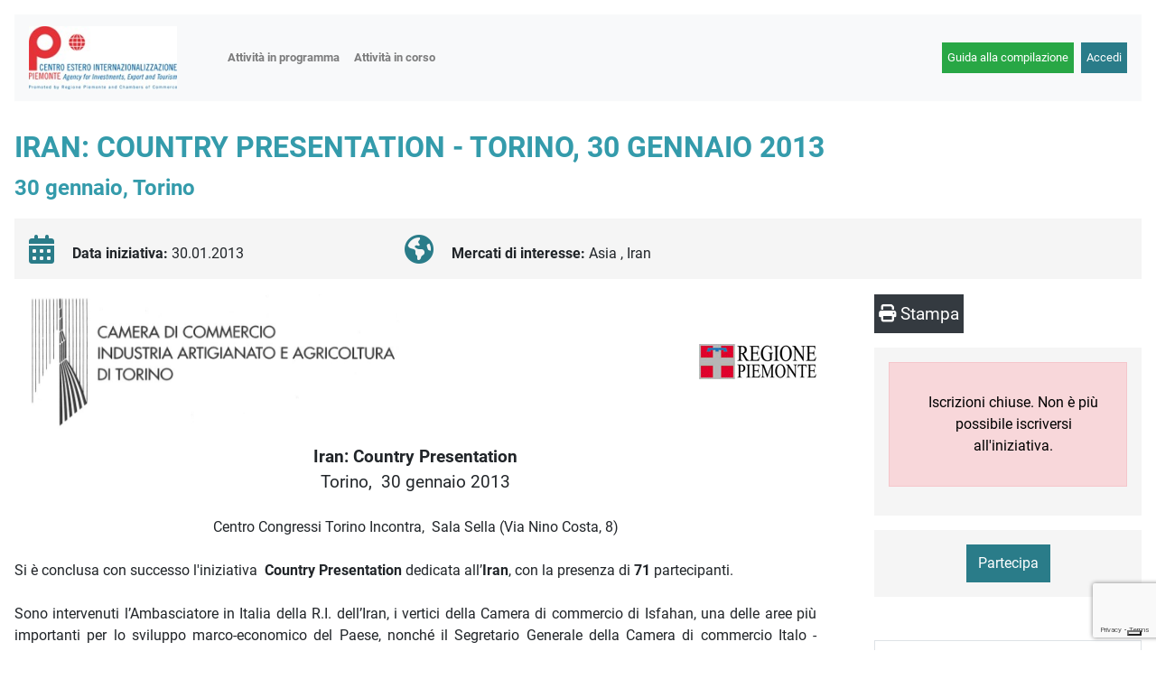

--- FILE ---
content_type: text/html; charset=UTF-8
request_url: https://adesioni.centroestero.org/countrypresentationiran2013
body_size: 17069
content:
<!DOCTYPE html>
<html lang="it">
<head>
    <title>Iran: Country Presentation - Torino, 30 gennaio 2013 - Centro Estero per l'Internazionalizzazione</title>
	
	<meta charset="UTF-8" />
	<link rel="SHORTCUT ICON" href="https://www.centroestero.org/templates/centroestero/img/favicon.ico" />
	<meta name="viewport" content="width=device-width, initial-scale=1.0" />


	<meta name="description" content="Iran: Country Presentation - Torino, 30 gennaio 2013  - Iniziative di Centro Estero per l'Internazionalizzazione" />
	<meta name="theme-color" content="#2a7c89">
	
    <meta name="viewport" content="width=device-width, initial-scale=1">
    <meta name="csrf-token" content="2IjpPkjz0ztFfOArG3dzRXaZheM4D6XqZD1FJ9O8"/>

    <!-- Font Awesome -->
	<link rel="stylesheet" href="https://adesioni.centroestero.org/css/all.css" />

	<style>

		@font-face {
			font-family: "Roboto";
			src: url("https://adesioni.centroestero.org/fonts/Roboto-Light.ttf") format('truetype');
			font-weight: 300;
		}
		@font-face {
			font-family: "Roboto";
			src: url("https://adesioni.centroestero.org/fonts/Roboto-Regular.ttf") format('truetype');
			font-weight: 400;
		}
		@font-face {
			font-family: "Roboto";
			src: url("https://adesioni.centroestero.org/fonts/Roboto-Bold.ttf") format('truetype');
			font-weight: 700;
		}
		</style>


    <!-- Favicon -->
    <link rel="shortcut icon" href="https://adesioni.centroestero.org/admin/voyager-assets?path=images%2Flogo-icon.png" type="image/x-icon">




    <!-- App CSS -->
    <!--<link rel="stylesheet" href="https://adesioni.centroestero.org/admin/voyager-assets?path=css%2Fapp.css">-->
	<link rel="stylesheet" href="https://adesioni.centroestero.org/css/bootstrap.min.css" />
	<link rel="stylesheet" href="https://adesioni.centroestero.org/css/stile.centroestero.css" />
	<link rel="stylesheet" href="https://adesioni.centroestero.org/css/style.css" />
	<link rel="stylesheet" href="https://adesioni.centroestero.org/css/print.css?1769815035" media="print"/>
	
	<script type="text/javascript">
	var _iub = _iub || [];
	_iub.csConfiguration = {"siteId":2691433,"cookiePolicyId":36244158,"lang":"it"};
	</script>
	<script type="text/javascript" src="//cdn.iubenda.com/sync/2691433.js"></script>
	<script type="text/javascript" src="//cdn.iubenda.com/cs/gpp/stub.js"></script>
	<script type="text/javascript" src="//cdn.iubenda.com/cs/iubenda_cs.js" charset="UTF-8" async></script>
	
</head>
<body>

<div>
			<div class="container">
		<nav class="navbar navbar-expand-lg navbar-light bg-light">
            <a class="navbar-brand" href="https://www.centroestero.org"><img src="https://www.centroestero.org/templates/centroestero/img/logo_ceipiemonte_colore.jpg" alt="Centro Estero per l'Internazionalizzazione"/></a>
            <button class="navbar-toggler" type="button" data-toggle="collapse" data-target="#navbarTogglerDemo03" aria-controls="navbarTogglerDemo03" aria-expanded="false" aria-label="Mostra la navigazione">
			<span class="navbar-toggler-icon"></span>
		  </button>
		  <div class="collapse navbar-collapse all_menu_mobile" id="navbarTogglerDemo03">
			<ul class="nav menu navbar-nav mr-auto mt-2 mt-lg-0 ">
				
								
				
				<li class="nav-item ">
					<a class="nav-link" href="https://adesioni.centroestero.org/attivita-in-programma">Attività in programma</a>
				</li>
				

			  <li style="width:110px" class="nav-item ">
				<a class="level-1 nav-link" href="https://adesioni.centroestero.org/attivita">Attività in corso</a>
				  <ul class="sr-only level-2 bg-light">
					  <li class="nav-item ">
						  <a class="nav-link" href="https://adesioni.centroestero.org/fiere">Fiere</a>
					  </li>
					  <li class="nav-item ">
						  <a class="nav-link" href="https://adesioni.centroestero.org/missioni">Missioni</a>
					  </li>
					  <li class="nav-item ">
						  <a class="nav-link" href="https://adesioni.centroestero.org/formazione">Formazione</a>
					  </li>
					  <li class="nav-item  active ">
						  <a class="nav-link" href="https://adesioni.centroestero.org/workshop">Workshop</a>
					  </li>
					  <li class="nav-item ">
						  <a class="nav-link" href="https://adesioni.centroestero.org/tavoli">Incontri di approfondimento</a>
					  </li>
					  					  <li class="nav-item ">
						  <a class="nav-link" href="https://adesioni.centroestero.org/focus-tematici">Focus tematici</a>
					  </li>
					  <li class="nav-item ">
						  <a class="nav-link" href="https://adesioni.centroestero.org/focus-settoriali">Focus settoriali</a>
					  </li>
					  <li class="nav-item ">
						  <a class="nav-link" href="https://adesioni.centroestero.org/tender">Progetto tender</a>
					  </li>
					  
					  					</ul>
			  </li>

					

				  


			</ul>
			
			<form class="form-inline my-2 my-lg-0 float-right login-buttons" action="https://adesioni.centroestero.org/logout" method="POST">
				<a target="_blank" class="btn btn-success" href="https://adesioni.centroestero.org/storage/manuale-candidature_PIF.pdf">Guida alla compilazione</a>
								<a class="btn btn-primary" href="https://adesioni.centroestero.org/login">Accedi</a>
							</form>
		  </div>
		</nav>
</div>		<div class="container" id="maincontent" role="main">
		<div class="row">
		
	
	<div class="col-md-12 iniziativa" rel="737">
		<h1 class="content-title content-title-normale">Iran: Country Presentation - Torino, 30 gennaio 2013</h1>
		<!--SOTTOTITOLO-->
		<p class="content-sottotitolo">30 gennaio, Torino </p>
		<div class="row text-left content-top-info  mb-3">
							<div class="col-md-4 p-3"><i class="fas fa-calendar-alt fa-2x"></i> <strong>Data iniziativa:</strong>
					30.01.2013
									</div>
										<div class="col-md-4 p-3"><i class="fas fa-globe-americas fa-2x"></i> <strong>Mercati di interesse:</strong>
																Asia
																	, Iran
															</div>
											</div>

	<!-- Bottone per ritornare ai dettagli... per ora commento @AC
					-->

			<!-- Scheda iniziativa -->
			<!--ISCRIZIONE-->
			
			<div class="row">

				<div class="col-md-9">


				</div>

				<div class="col-md-9 pr-5">

										
										
									
					<!--LOGHI-->
					<div class="row loghi loghi-top">
					
																														<div class="col d-flex align-items-center text-center "><img class="img-fluid" src="https://adesioni.centroestero.org/storage/logos/October2021/HE2Ee3hJKjinNcxGn8bg.jpg" /></div>
																																<div class="col d-flex align-items-center text-center "><img class="img-fluid" src="https://adesioni.centroestero.org/storage/REGIONE%20Piemonte_1347270772.jpg" /></div>
																											
						
												
						
					</div>
					
					<div class="content-descrizioneini"  >
					
						<h3 class="sr-only">Descrizione iniziativa</h3>
						
						<p>
<div align="center"><span style="font-size: 14pt;"><span style="font-size: 14pt;"><span style="font-weight: bold;">Iran: Country Presentation </span><br />
			
			
			
			
			
			
			
			
			
			
			
			
			
			
			
			
			
			
			
			
			
			
			
			
			
			
			
			
			
			
			
			
			
			Torino,&nbsp; 30 gennaio 2013</span><br />
		
		
		
		
		
		
		
		
		
		
		
		
		
		
		
		
		
		
		
		
		
		
		
		
		
		
		
		
		
		
		
		
		
		</span></div>&nbsp;<br />



































































<div align="center">Centro Congressi Torino Incontra,&nbsp; Sala Sella (Via Nino Costa, 8)<br />
	
	
	
	
	
	
	
	
	
	
	
	
	
	
	
	
	
	
	
	
	
	
	
	
	
	
	
	
	
	
	
	
	
	</div><br />



































































<div align="justify">Si è conclusa con successo l'iniziativa&nbsp; <span style="font-weight: bold;">Country Presentation</span> dedicata all’<span style="font-weight: bold;">Iran</span>, con la presenza di <span style="font-weight: bold;">71</span> partecipanti.<br />
	
	
	
	
	
	
	
	
	
	
	
	
	
	
	
	
	
	
	
	
	
	
	
	
	
	
	
	
	
	
	
	
	
	</div><br />



































































<div align="justify">Sono intervenuti l’Ambasciatore in Italia della R.I. dell’Iran, i vertici della Camera di commercio di Isfahan, una delle aree più importanti per lo sviluppo marco-economico del Paese, nonch&eacute; il Segretario Generale della Camera di commercio Italo - Iraniana a Roma.&nbsp; Sono stati llustrati i settori: <span style="font-weight: bold;">automotive, tessile, servizi ingegneristici acciaio, edilizia, acciaieristico e petrolchimico, metallurgico, artigianato e architettonico e farmaceutico. </span><br />
	
	
	
	
	
	
	
	
	
	
	
	
	
	
	
	
	
	
	
	
	
	
	
	
	
	
	
	
	
	
	
	
	
	</div><br />



































































<div align="justify">Inoltre, le aziende piemontesi interessate hanno realizzato <span style="font-weight: bold;">27 incontri</span> di approfondimento con le <span style="font-weight: bold;">aziende iraniane</span> presenti, operanti in alcuni dei settori sopraindicati.<br />
	
	
	
	
	
	
	
	
	
	
	
	
	
	
	
	
	
	
	
	
	
	
	
	
	
	
	
	
	
	
	
	
	
	<br />
	
	
	
	
	
	
	
	
	
	
	
	
	
	
	
	
	
	
	
	
	
	
	
	
	
	
	
	
	
	
	
	
	
	</div>












































<div align="justify"><span style="font-weight: bold;">La partecipazione</span> all'iniziativa, è stata gestita dal Centro Estero per l'Internazionalizzazione (Ceipiemonte) su incarico della <a href="http://www.to.camcom.it">Camera di commercio di Torino</a>.<br />
	
	
	
	
	
	
	
	
	
	
	
	
	
	
	
	</div>

















<br />



































































<div align="justify"><span style="font-weight: bold; font-style: italic;">L'Iran presenta&nbsp; interessanti opportunità di business:</span><br />
	
	
	
	
	
	
	
	
	
	
	
	
	
	
	
	
	
	
	
	
	
	
	
	
	
	
	
	
	
	
	
	
	
	<span style="font-style: italic;">con una popolazione di 71.100.000,&nbsp; è il secondo produttore di petrolio in seno all'OPEC, con circa il 10% delle riserve mondiali, secondo Paese al mondo per riserve di gas naturale e terzo per riserve di greggio. Fino al 2008 i suoi tassi di crescita si collocavano intorno al 6-7% l'anno, con il sopraggiungere della crisi internazionale, ridotti allo 0,7% nel 2009 e al 2,9% nel 2010 del 2,9%. </span><br />
	
	
	
	
	
	
	
	
	
	
	
	
	
	
	
	
	
	
	
	
	
	
	
	
	
	
	
	
	
	
	
	
	
	<span style="font-style: italic;">Il tessuto industriale iraniano, che contribuisce al PNL con il 17%, è caratterizzato da una forte presenza dello Stato, sebbene un ambizioso programma di privatizzazioni intenda nei prossimi anni ridurre il peso pubblico.</span><br />
	
	
	
	
	
	
	
	
	
	
	
	
	
	
	
	
	
	
	
	
	
	
	
	
	
	
	
	
	
	
	
	
	
	<br />
	
	
	
	
	
	
	
	
	
	
	
	
	
	
	
	
	
	
	
	
	
	
	
	
	
	
	
	
	
	
	
	
	
	<span style="font-style: italic;">Le occasioni per il sistema produttivo piemontese riguardano principalmente la fornitura di macchinari e attrezzature per lo sviluppo dell'industria iraniana, con particolare riguardo alla metallurgia e siderurgia, alimentare, packaging, cave/marmi, ceramica, plastica e oreficeria. Anche i settori medico/ospedaliero, ferroviario, macchine agricole e movimento terra sono particolarmente ricettivi in questo momento.</span><br />
	
	
	
	
	
	
	
	
	
	
	
	
	
	
	
	
	
	
	
	
	
	
	
	
	
	
	
	
	
	
	
	
	
	<br />
	
	
	
	
	
	
	
	
	
	
	
	
	
	
	
	
	
	
	
	
	
	
	
	
	
	
	
	
	
	
	
	
	
	<span style="font-style: italic;">Buone opportunità di scambi commerciali sono rappresentate anche dai settori: materie prime e semilavorati destinati ai settori petrolchimico, farmaceutico, agricolo, inclusa pesca - acquacoltura e zootecnia, tessile,&nbsp; pelli/calzature, mobili.</span><br />
	
	
	
	
	
	
	
	
	
	
	
	
	
	
	
	
	
	
	
	
	
	
	
	
	
	
	
	
	
	
	
	
	
	<br />
	
	
	
	
	
	
	
	
	
	
	
	
	
	
	
	
	
	
	
	
	
	
	
	
	
	
	
	
	
	
	
	
	
	<span style="font-style: italic;">Hanno buone possibilità di inserimento nel mercato locale anche i prodotti italiani di fama internazionale nei settori automobilistico, alimentare, bevande analcoliche, tessuti di rivestimento e abbigliamento, griffe moda donna, articoli di abbigliamento fascia alta uomo/donna/bambino, calzature fascia medio alta donna/uomo/bambino, mobili da cucina, sedute, accessori cucina/ bagno e articoli di illuminazione di design contemporaneo, profumi e cosmetici, materiali da costruzione.</span><br />
	
	
	
	
	
	
	
	
	
	
	
	
	
	
	
	
	
	
	
	
	
	
	
	
	
	
	
	
	
	
	
	
	
	</div><br />

































<span style="font-weight: bold;">Per informazioni </span><br />

































Centro Estero per l’Internazionalizzazione s.c.p.a&nbsp; Corso Regio Parco 27 – 10152 Torino<br />

































Aida Shiroka, Sandra Djurovic Tel. 011 6700.642/651 Fax 011 6965456 <br />

































e-mail: desk.estero@centroestero.org <br />

































<br />

































<br />



































































<!--
[if !mso]>
<style>
v:* {behavior:url(#default#VML);}
o:* {behavior:url(#default#VML);}
w:* {behavior:url(#default#VML);}
.shape {behavior:url(#default#VML);}
</style>
<![endif]
-->














































<span style="font-size: 14pt;" futura="" bk="" bt","sans-serif";="" font-weight:="" bold;"=""> </span>














































<!--
[if gte mso 9]><xml>
 <o:OfficeDocumentSettings>
  <o:TargetScreenSize>800x600</o:TargetScreenSize>
 </o:OfficeDocumentSettings>
</xml><![endif]
-->





























































































<!--
[if gte mso 9]><xml>
 <w:WordDocument>
  <w:View>Normal</w:View>
  <w:Zoom>0</w:Zoom>
  <w:TrackMoves/>
  <w:TrackFormatting/>
  <w:HyphenationZone>14</w:HyphenationZone>
  <w:PunctuationKerning/>
  <w:ValidateAgainstSchemas/>
  <w:SaveIfXMLInvalid>false</w:SaveIfXMLInvalid>
  <w:IgnoreMixedContent>false</w:IgnoreMixedContent>
  <w:AlwaysShowPlaceholderText>false</w:AlwaysShowPlaceholderText>
  <w:DoNotPromoteQF/>
  <w:LidThemeOther>IT</w:LidThemeOther>
  <w:LidThemeAsian>X-NONE</w:LidThemeAsian>
  <w:LidThemeComplexScript>X-NONE</w:LidThemeComplexScript>
  <w:Compatibility>
   <w:BreakWrappedTables/>
   <w:SnapToGridInCell/>
   <w:WrapTextWithPunct/>
   <w:UseAsianBreakRules/>
   <w:DontGrowAutofit/>
   <w:SplitPgBreakAndParaMark/>
   <w:EnableOpenTypeKerning/>
   <w:DontFlipMirrorIndents/>
   <w:OverrideTableStyleHps/>
  </w:Compatibility>
  <w:BrowserLevel>MicrosoftInternetExplorer4</w:BrowserLevel>
  <m:mathPr>
   <m:mathFont m:val="Cambria Math"/>
   <m:brkBin m:val="before"/>
   <m:brkBinSub m:val="--"/>
   <m:smallFrac m:val="off"/>
   <m:dispDef/>
   <m:lMargin m:val="0"/>
   <m:rMargin m:val="0"/>
   <m:defJc m:val="centerGroup"/>
   <m:wrapIndent m:val="1440"/>
   <m:intLim m:val="subSup"/>
   <m:naryLim m:val="undOvr"/>
  </m:mathPr></w:WordDocument>
</xml><![endif]
-->





























































































<!--
[if gte mso 9]><xml>
 <w:LatentStyles DefLockedState="false" DefUnhideWhenUsed="true"
  DefSemiHidden="true" DefQFormat="false" DefPriority="99"
  LatentStyleCount="267">
  <w:LsdException Locked="false" Priority="0" SemiHidden="false"
   UnhideWhenUsed="false" QFormat="true" Name="Normal"/>
  <w:LsdException Locked="false" Priority="9" SemiHidden="false"
   UnhideWhenUsed="false" QFormat="true" Name="heading 1"/>
  <w:LsdException Locked="false" Priority="9" QFormat="true" Name="heading 2"/>
  <w:LsdException Locked="false" Priority="9" QFormat="true" Name="heading 3"/>
  <w:LsdException Locked="false" Priority="9" QFormat="true" Name="heading 4"/>
  <w:LsdException Locked="false" Priority="9" QFormat="true" Name="heading 5"/>
  <w:LsdException Locked="false" Priority="9" QFormat="true" Name="heading 6"/>
  <w:LsdException Locked="false" Priority="9" QFormat="true" Name="heading 7"/>
  <w:LsdException Locked="false" Priority="9" QFormat="true" Name="heading 8"/>
  <w:LsdException Locked="false" Priority="9" QFormat="true" Name="heading 9"/>
  <w:LsdException Locked="false" Priority="39" Name="toc 1"/>
  <w:LsdException Locked="false" Priority="39" Name="toc 2"/>
  <w:LsdException Locked="false" Priority="39" Name="toc 3"/>
  <w:LsdException Locked="false" Priority="39" Name="toc 4"/>
  <w:LsdException Locked="false" Priority="39" Name="toc 5"/>
  <w:LsdException Locked="false" Priority="39" Name="toc 6"/>
  <w:LsdException Locked="false" Priority="39" Name="toc 7"/>
  <w:LsdException Locked="false" Priority="39" Name="toc 8"/>
  <w:LsdException Locked="false" Priority="39" Name="toc 9"/>
  <w:LsdException Locked="false" Priority="0" Name="header"/>
  <w:LsdException Locked="false" Priority="0" Name="footer"/>
  <w:LsdException Locked="false" Priority="35" QFormat="true" Name="caption"/>
  <w:LsdException Locked="false" Priority="0" Name="page number"/>
  <w:LsdException Locked="false" Priority="10" SemiHidden="false"
   UnhideWhenUsed="false" QFormat="true" Name="Title"/>
  <w:LsdException Locked="false" Priority="0" Name="Default Paragraph Font"/>
  <w:LsdException Locked="false" Priority="11" SemiHidden="false"
   UnhideWhenUsed="false" QFormat="true" Name="Subtitle"/>
  <w:LsdException Locked="false" Priority="22" SemiHidden="false"
   UnhideWhenUsed="false" QFormat="true" Name="Strong"/>
  <w:LsdException Locked="false" Priority="20" SemiHidden="false"
   UnhideWhenUsed="false" QFormat="true" Name="Emphasis"/>
  <w:LsdException Locked="false" Priority="0" Name="Normal (Web)"/>
  <w:LsdException Locked="false" Priority="59" SemiHidden="false"
   UnhideWhenUsed="false" Name="Table Grid"/>
  <w:LsdException Locked="false" UnhideWhenUsed="false" Name="Placeholder Text"/>
  <w:LsdException Locked="false" Priority="1" SemiHidden="false"
   UnhideWhenUsed="false" QFormat="true" Name="No Spacing"/>
  <w:LsdException Locked="false" Priority="60" SemiHidden="false"
   UnhideWhenUsed="false" Name="Light Shading"/>
  <w:LsdException Locked="false" Priority="61" SemiHidden="false"
   UnhideWhenUsed="false" Name="Light List"/>
  <w:LsdException Locked="false" Priority="62" SemiHidden="false"
   UnhideWhenUsed="false" Name="Light Grid"/>
  <w:LsdException Locked="false" Priority="63" SemiHidden="false"
   UnhideWhenUsed="false" Name="Medium Shading 1"/>
  <w:LsdException Locked="false" Priority="64" SemiHidden="false"
   UnhideWhenUsed="false" Name="Medium Shading 2"/>
  <w:LsdException Locked="false" Priority="65" SemiHidden="false"
   UnhideWhenUsed="false" Name="Medium List 1"/>
  <w:LsdException Locked="false" Priority="66" SemiHidden="false"
   UnhideWhenUsed="false" Name="Medium List 2"/>
  <w:LsdException Locked="false" Priority="67" SemiHidden="false"
   UnhideWhenUsed="false" Name="Medium Grid 1"/>
  <w:LsdException Locked="false" Priority="68" SemiHidden="false"
   UnhideWhenUsed="false" Name="Medium Grid 2"/>
  <w:LsdException Locked="false" Priority="69" SemiHidden="false"
   UnhideWhenUsed="false" Name="Medium Grid 3"/>
  <w:LsdException Locked="false" Priority="70" SemiHidden="false"
   UnhideWhenUsed="false" Name="Dark List"/>
  <w:LsdException Locked="false" Priority="71" SemiHidden="false"
   UnhideWhenUsed="false" Name="Colorful Shading"/>
  <w:LsdException Locked="false" Priority="72" SemiHidden="false"
   UnhideWhenUsed="false" Name="Colorful List"/>
  <w:LsdException Locked="false" Priority="73" SemiHidden="false"
   UnhideWhenUsed="false" Name="Colorful Grid"/>
  <w:LsdException Locked="false" Priority="60" SemiHidden="false"
   UnhideWhenUsed="false" Name="Light Shading Accent 1"/>
  <w:LsdException Locked="false" Priority="61" SemiHidden="false"
   UnhideWhenUsed="false" Name="Light List Accent 1"/>
  <w:LsdException Locked="false" Priority="62" SemiHidden="false"
   UnhideWhenUsed="false" Name="Light Grid Accent 1"/>
  <w:LsdException Locked="false" Priority="63" SemiHidden="false"
   UnhideWhenUsed="false" Name="Medium Shading 1 Accent 1"/>
  <w:LsdException Locked="false" Priority="64" SemiHidden="false"
   UnhideWhenUsed="false" Name="Medium Shading 2 Accent 1"/>
  <w:LsdException Locked="false" Priority="65" SemiHidden="false"
   UnhideWhenUsed="false" Name="Medium List 1 Accent 1"/>
  <w:LsdException Locked="false" UnhideWhenUsed="false" Name="Revision"/>
  <w:LsdException Locked="false" Priority="34" SemiHidden="false"
   UnhideWhenUsed="false" QFormat="true" Name="List Paragraph"/>
  <w:LsdException Locked="false" Priority="29" SemiHidden="false"
   UnhideWhenUsed="false" QFormat="true" Name="Quote"/>
  <w:LsdException Locked="false" Priority="30" SemiHidden="false"
   UnhideWhenUsed="false" QFormat="true" Name="Intense Quote"/>
  <w:LsdException Locked="false" Priority="66" SemiHidden="false"
   UnhideWhenUsed="false" Name="Medium List 2 Accent 1"/>
  <w:LsdException Locked="false" Priority="67" SemiHidden="false"
   UnhideWhenUsed="false" Name="Medium Grid 1 Accent 1"/>
  <w:LsdException Locked="false" Priority="68" SemiHidden="false"
   UnhideWhenUsed="false" Name="Medium Grid 2 Accent 1"/>
  <w:LsdException Locked="false" Priority="69" SemiHidden="false"
   UnhideWhenUsed="false" Name="Medium Grid 3 Accent 1"/>
  <w:LsdException Locked="false" Priority="70" SemiHidden="false"
   UnhideWhenUsed="false" Name="Dark List Accent 1"/>
  <w:LsdException Locked="false" Priority="71" SemiHidden="false"
   UnhideWhenUsed="false" Name="Colorful Shading Accent 1"/>
  <w:LsdException Locked="false" Priority="72" SemiHidden="false"
   UnhideWhenUsed="false" Name="Colorful List Accent 1"/>
  <w:LsdException Locked="false" Priority="73" SemiHidden="false"
   UnhideWhenUsed="false" Name="Colorful Grid Accent 1"/>
  <w:LsdException Locked="false" Priority="60" SemiHidden="false"
   UnhideWhenUsed="false" Name="Light Shading Accent 2"/>
  <w:LsdException Locked="false" Priority="61" SemiHidden="false"
   UnhideWhenUsed="false" Name="Light List Accent 2"/>
  <w:LsdException Locked="false" Priority="62" SemiHidden="false"
   UnhideWhenUsed="false" Name="Light Grid Accent 2"/>
  <w:LsdException Locked="false" Priority="63" SemiHidden="false"
   UnhideWhenUsed="false" Name="Medium Shading 1 Accent 2"/>
  <w:LsdException Locked="false" Priority="64" SemiHidden="false"
   UnhideWhenUsed="false" Name="Medium Shading 2 Accent 2"/>
  <w:LsdException Locked="false" Priority="65" SemiHidden="false"
   UnhideWhenUsed="false" Name="Medium List 1 Accent 2"/>
  <w:LsdException Locked="false" Priority="66" SemiHidden="false"
   UnhideWhenUsed="false" Name="Medium List 2 Accent 2"/>
  <w:LsdException Locked="false" Priority="67" SemiHidden="false"
   UnhideWhenUsed="false" Name="Medium Grid 1 Accent 2"/>
  <w:LsdException Locked="false" Priority="68" SemiHidden="false"
   UnhideWhenUsed="false" Name="Medium Grid 2 Accent 2"/>
  <w:LsdException Locked="false" Priority="69" SemiHidden="false"
   UnhideWhenUsed="false" Name="Medium Grid 3 Accent 2"/>
  <w:LsdException Locked="false" Priority="70" SemiHidden="false"
   UnhideWhenUsed="false" Name="Dark List Accent 2"/>
  <w:LsdException Locked="false" Priority="71" SemiHidden="false"
   UnhideWhenUsed="false" Name="Colorful Shading Accent 2"/>
  <w:LsdException Locked="false" Priority="72" SemiHidden="false"
   UnhideWhenUsed="false" Name="Colorful List Accent 2"/>
  <w:LsdException Locked="false" Priority="73" SemiHidden="false"
   UnhideWhenUsed="false" Name="Colorful Grid Accent 2"/>
  <w:LsdException Locked="false" Priority="60" SemiHidden="false"
   UnhideWhenUsed="false" Name="Light Shading Accent 3"/>
  <w:LsdException Locked="false" Priority="61" SemiHidden="false"
   UnhideWhenUsed="false" Name="Light List Accent 3"/>
  <w:LsdException Locked="false" Priority="62" SemiHidden="false"
   UnhideWhenUsed="false" Name="Light Grid Accent 3"/>
  <w:LsdException Locked="false" Priority="63" SemiHidden="false"
   UnhideWhenUsed="false" Name="Medium Shading 1 Accent 3"/>
  <w:LsdException Locked="false" Priority="64" SemiHidden="false"
   UnhideWhenUsed="false" Name="Medium Shading 2 Accent 3"/>
  <w:LsdException Locked="false" Priority="65" SemiHidden="false"
   UnhideWhenUsed="false" Name="Medium List 1 Accent 3"/>
  <w:LsdException Locked="false" Priority="66" SemiHidden="false"
   UnhideWhenUsed="false" Name="Medium List 2 Accent 3"/>
  <w:LsdException Locked="false" Priority="67" SemiHidden="false"
   UnhideWhenUsed="false" Name="Medium Grid 1 Accent 3"/>
  <w:LsdException Locked="false" Priority="68" SemiHidden="false"
   UnhideWhenUsed="false" Name="Medium Grid 2 Accent 3"/>
  <w:LsdException Locked="false" Priority="69" SemiHidden="false"
   UnhideWhenUsed="false" Name="Medium Grid 3 Accent 3"/>
  <w:LsdException Locked="false" Priority="70" SemiHidden="false"
   UnhideWhenUsed="false" Name="Dark List Accent 3"/>
  <w:LsdException Locked="false" Priority="71" SemiHidden="false"
   UnhideWhenUsed="false" Name="Colorful Shading Accent 3"/>
  <w:LsdException Locked="false" Priority="72" SemiHidden="false"
   UnhideWhenUsed="false" Name="Colorful List Accent 3"/>
  <w:LsdException Locked="false" Priority="73" SemiHidden="false"
   UnhideWhenUsed="false" Name="Colorful Grid Accent 3"/>
  <w:LsdException Locked="false" Priority="60" SemiHidden="false"
   UnhideWhenUsed="false" Name="Light Shading Accent 4"/>
  <w:LsdException Locked="false" Priority="61" SemiHidden="false"
   UnhideWhenUsed="false" Name="Light List Accent 4"/>
  <w:LsdException Locked="false" Priority="62" SemiHidden="false"
   UnhideWhenUsed="false" Name="Light Grid Accent 4"/>
  <w:LsdException Locked="false" Priority="63" SemiHidden="false"
   UnhideWhenUsed="false" Name="Medium Shading 1 Accent 4"/>
  <w:LsdException Locked="false" Priority="64" SemiHidden="false"
   UnhideWhenUsed="false" Name="Medium Shading 2 Accent 4"/>
  <w:LsdException Locked="false" Priority="65" SemiHidden="false"
   UnhideWhenUsed="false" Name="Medium List 1 Accent 4"/>
  <w:LsdException Locked="false" Priority="66" SemiHidden="false"
   UnhideWhenUsed="false" Name="Medium List 2 Accent 4"/>
  <w:LsdException Locked="false" Priority="67" SemiHidden="false"
   UnhideWhenUsed="false" Name="Medium Grid 1 Accent 4"/>
  <w:LsdException Locked="false" Priority="68" SemiHidden="false"
   UnhideWhenUsed="false" Name="Medium Grid 2 Accent 4"/>
  <w:LsdException Locked="false" Priority="69" SemiHidden="false"
   UnhideWhenUsed="false" Name="Medium Grid 3 Accent 4"/>
  <w:LsdException Locked="false" Priority="70" SemiHidden="false"
   UnhideWhenUsed="false" Name="Dark List Accent 4"/>
  <w:LsdException Locked="false" Priority="71" SemiHidden="false"
   UnhideWhenUsed="false" Name="Colorful Shading Accent 4"/>
  <w:LsdException Locked="false" Priority="72" SemiHidden="false"
   UnhideWhenUsed="false" Name="Colorful List Accent 4"/>
  <w:LsdException Locked="false" Priority="73" SemiHidden="false"
   UnhideWhenUsed="false" Name="Colorful Grid Accent 4"/>
  <w:LsdException Locked="false" Priority="60" SemiHidden="false"
   UnhideWhenUsed="false" Name="Light Shading Accent 5"/>
  <w:LsdException Locked="false" Priority="61" SemiHidden="false"
   UnhideWhenUsed="false" Name="Light List Accent 5"/>
  <w:LsdException Locked="false" Priority="62" SemiHidden="false"
   UnhideWhenUsed="false" Name="Light Grid Accent 5"/>
  <w:LsdException Locked="false" Priority="63" SemiHidden="false"
   UnhideWhenUsed="false" Name="Medium Shading 1 Accent 5"/>
  <w:LsdException Locked="false" Priority="64" SemiHidden="false"
   UnhideWhenUsed="false" Name="Medium Shading 2 Accent 5"/>
  <w:LsdException Locked="false" Priority="65" SemiHidden="false"
   UnhideWhenUsed="false" Name="Medium List 1 Accent 5"/>
  <w:LsdException Locked="false" Priority="66" SemiHidden="false"
   UnhideWhenUsed="false" Name="Medium List 2 Accent 5"/>
  <w:LsdException Locked="false" Priority="67" SemiHidden="false"
   UnhideWhenUsed="false" Name="Medium Grid 1 Accent 5"/>
  <w:LsdException Locked="false" Priority="68" SemiHidden="false"
   UnhideWhenUsed="false" Name="Medium Grid 2 Accent 5"/>
  <w:LsdException Locked="false" Priority="69" SemiHidden="false"
   UnhideWhenUsed="false" Name="Medium Grid 3 Accent 5"/>
  <w:LsdException Locked="false" Priority="70" SemiHidden="false"
   UnhideWhenUsed="false" Name="Dark List Accent 5"/>
  <w:LsdException Locked="false" Priority="71" SemiHidden="false"
   UnhideWhenUsed="false" Name="Colorful Shading Accent 5"/>
  <w:LsdException Locked="false" Priority="72" SemiHidden="false"
   UnhideWhenUsed="false" Name="Colorful List Accent 5"/>
  <w:LsdException Locked="false" Priority="73" SemiHidden="false"
   UnhideWhenUsed="false" Name="Colorful Grid Accent 5"/>
  <w:LsdException Locked="false" Priority="60" SemiHidden="false"
   UnhideWhenUsed="false" Name="Light Shading Accent 6"/>
  <w:LsdException Locked="false" Priority="61" SemiHidden="false"
   UnhideWhenUsed="false" Name="Light List Accent 6"/>
  <w:LsdException Locked="false" Priority="62" SemiHidden="false"
   UnhideWhenUsed="false" Name="Light Grid Accent 6"/>
  <w:LsdException Locked="false" Priority="63" SemiHidden="false"
   UnhideWhenUsed="false" Name="Medium Shading 1 Accent 6"/>
  <w:LsdException Locked="false" Priority="64" SemiHidden="false"
   UnhideWhenUsed="false" Name="Medium Shading 2 Accent 6"/>
  <w:LsdException Locked="false" Priority="65" SemiHidden="false"
   UnhideWhenUsed="false" Name="Medium List 1 Accent 6"/>
  <w:LsdException Locked="false" Priority="66" SemiHidden="false"
   UnhideWhenUsed="false" Name="Medium List 2 Accent 6"/>
  <w:LsdException Locked="false" Priority="67" SemiHidden="false"
   UnhideWhenUsed="false" Name="Medium Grid 1 Accent 6"/>
  <w:LsdException Locked="false" Priority="68" SemiHidden="false"
   UnhideWhenUsed="false" Name="Medium Grid 2 Accent 6"/>
  <w:LsdException Locked="false" Priority="69" SemiHidden="false"
   UnhideWhenUsed="false" Name="Medium Grid 3 Accent 6"/>
  <w:LsdException Locked="false" Priority="70" SemiHidden="false"
   UnhideWhenUsed="false" Name="Dark List Accent 6"/>
  <w:LsdException Locked="false" Priority="71" SemiHidden="false"
   UnhideWhenUsed="false" Name="Colorful Shading Accent 6"/>
  <w:LsdException Locked="false" Priority="72" SemiHidden="false"
   UnhideWhenUsed="false" Name="Colorful List Accent 6"/>
  <w:LsdException Locked="false" Priority="73" SemiHidden="false"
   UnhideWhenUsed="false" Name="Colorful Grid Accent 6"/>
  <w:LsdException Locked="false" Priority="19" SemiHidden="false"
   UnhideWhenUsed="false" QFormat="true" Name="Subtle Emphasis"/>
  <w:LsdException Locked="false" Priority="21" SemiHidden="false"
   UnhideWhenUsed="false" QFormat="true" Name="Intense Emphasis"/>
  <w:LsdException Locked="false" Priority="31" SemiHidden="false"
   UnhideWhenUsed="false" QFormat="true" Name="Subtle Reference"/>
  <w:LsdException Locked="false" Priority="32" SemiHidden="false"
   UnhideWhenUsed="false" QFormat="true" Name="Intense Reference"/>
  <w:LsdException Locked="false" Priority="33" SemiHidden="false"
   UnhideWhenUsed="false" QFormat="true" Name="Book Title"/>
  <w:LsdException Locked="false" Priority="37" Name="Bibliography"/>
  <w:LsdException Locked="false" Priority="39" QFormat="true" Name="TOC Heading"/>
 </w:LatentStyles>
</xml><![endif]
-->





























































































<!--
[if gte mso 10]>
<style>
 /* Style Definitions */
 table.MsoNormalTable
	{mso-style-name:"Tabella normale";
	mso-tstyle-rowband-size:0;
	mso-tstyle-colband-size:0;
	mso-style-noshow:yes;
	mso-style-priority:99;
	mso-style-parent:"";
	mso-padding-alt:0cm 5.4pt 0cm 5.4pt;
	mso-para-margin:0cm;
	mso-para-margin-bottom:.0001pt;
	mso-pagination:widow-orphan;
	font-size:10.0pt;
	font-family:"Times New Roman","serif";}
</style>
<![endif]
-->














































</p>
						<!--LOGHI-->
						<div class="row loghi loghi-btm">
														
														
														
														
														
														
																																		<div class="col text-center"><img class="img-fluid" src="https://adesioni.centroestero.org/storage/CE%20cmyk_1342081355.jpg" /></div>
																														</div>
										
					
				
					</div>
					
										
					
					
					


				</div>

				<div class="col-md-3 aside pl-3">	<p><a class="btn btn-sm btn-dark p-1"  href="/pdf-circolare/workshop/737" target="_blank"><i class="fa fa-print" aria-hidden="true"></i> Stampa</a></p>														<div class="row aside-partecipa p-3 mb-3">										<div class="col-md-12 text-center">																																			<div class="alert alert-danger text-center">Iscrizioni chiuse. Non è più possibile iscriversi all'iniziativa.</div>																							</div>									</div>																													<div class="row aside-partecipa p-3 mb-3">		<div class="col-md-12 text-center">											<a rel="workshop" href="#first-login" style="font-size: 16px" class="btn btn-primary">											Partecipa									</a>												</div>	</div>				<div class="dettagli border p-3 mt-5">	<h3 class="titolo-1">Informazioni utili</h3>	<ul class="list-unstyled">				<li>			<strong>Data iniziativa:</strong>			30.01.2013					</li>						<li>			<strong>Orario:</strong>			08:45						 - 18:00					</li>						<li>			<strong>Luogo:</strong>			Torino Incontra - Via Nino Costa 8		</li>						<li>			<strong>Sala:</strong>			Sala Sella		</li>						<li>			<strong>Città:</strong>			Torino 						(													Europa														, Italia												)					</li>						<li>			<strong>Posti totali:</strong>			50		</li>		<li>			<strong>Posti disponibili:</strong>							0					</li>						<li>			<strong>Posti totali per azienda:</strong>			1		</li>						<li>			<strong>Data inizio iscrizioni:</strong>			22.01.2013		</li>						<li>			<strong>Orario inizio iscrizioni:</strong>			12:00		</li>						<li>			<strong>Data fine iscrizioni:</strong>			29.01.2013		</li>						<li>			<strong>Orario fine iscrizioni:</strong>			18:00		</li>						</ul>				<h3>Allegati</h3>				<div class="row">			<div class="col-12">				<i class="fas fa-file-alt fa-2x"></i> <a href="https://adesioni.centroestero.org/storage/allegati/ProgrammaCountryPresentationIran30gennaio2013_1360676625.pdf" target="_blank">Programma Country Presentation Iran 2013</a>			</div>		</div>					<div class="row">			<div class="col-12">				<i class="fas fa-file-alt fa-2x"></i> <a href="https://adesioni.centroestero.org/storage/allegati/Elencoaziende_1358960404.pdf" target="_blank">Elenco aziende iraniane</a>			</div>		</div>					</div>		<div class="dettagli border p-3 mt-5">		<h2 class="titolo-1">Per informazioni</h2>			</div>				</div>	
			</div>

			<div class="partecipa mt-3 mb-3" id="first-login">

																				<div class="row d-print-none">
		<div class=" col-md-8 p-2 registrati">
			<div class="row">
									<h2 class=" titolo-1 col-12 p-3">Sei un nuovo utente?</h2>
								
								
										<div class="alert alert-success">Se desideri iscriverti a una delle nostre iniziative, dovrai compilare il modulo di partecipazione dopo aver attivato il tuo account</div>	
									
								
			</div>


			
							<form id="registrazione" method="post" action="https://adesioni.centroestero.org/registrazione">
					<input type="hidden" name="_token" value="2IjpPkjz0ztFfOArG3dzRXaZheM4D6XqZD1FJ9O8" autocomplete="off">
					<div class="row">
						<div class="col-md-6 p-3">
							<input type="text" class="form-control" name="nome" placeholder="Nome *" required value="" />
						</div>
						<div class="col-md-6 p-3">
							<input type="text" class="form-control" name="cognome" placeholder="Cognome *" required value="" />
						</div>
					</div>
					<div class="row">
						<div class="col-md-6 p-3">
							<input type="password" class="form-control" id="password_reg" name="password_reg" placeholder="Password *" required minlength="8" />
						</div>
						<div class="col-md-6 p-3">
							<input type="password" class="form-control" id="ripeti_password" name="ripeti_password" placeholder="Ripeti la password *" required equalTo="#password_reg" />
						</div>
					</div>
					<div class="row">
						<div class="col-md-6 p-3">
							<input type="text" class="form-control" id="email_reg" name="email_reg" placeholder="Indirizzo email *" required email="true" value="" />
						</div>
						<div class="col-md-6 p-3">
							<select class="form-control" name="funzione_aziendale" required>
								<option value="">Funzione aziendale *</option>
																											<option  value="513">Direzione</option>
																			<option  value="527">&nbsp;&nbsp;&nbsp;&nbsp;Membro CdA</option>
																			<option  value="2332">&nbsp;&nbsp;&nbsp;&nbsp;Titolare</option>
																			<option  value="2333">&nbsp;&nbsp;&nbsp;&nbsp;Presidente</option>
																			<option  value="528">&nbsp;&nbsp;&nbsp;&nbsp;Socio</option>
																			<option  value="529">&nbsp;&nbsp;&nbsp;&nbsp;Amministratore delegato</option>
																			<option  value="530">&nbsp;&nbsp;&nbsp;&nbsp;Direttore generale</option>
																			<option  value="531">&nbsp;&nbsp;&nbsp;&nbsp;Altro</option>
																			<option  value="514">Amministrazione</option>
																			<option  value="533">&nbsp;&nbsp;&nbsp;&nbsp;Finanza</option>
																			<option  value="532">&nbsp;&nbsp;&nbsp;&nbsp;Responsabile</option>
																			<option  value="534">&nbsp;&nbsp;&nbsp;&nbsp;Legale</option>
																			<option  value="535">&nbsp;&nbsp;&nbsp;&nbsp;Controllo di gestione</option>
																			<option  value="536">&nbsp;&nbsp;&nbsp;&nbsp;Impiegato</option>
																			<option  value="537">&nbsp;&nbsp;&nbsp;&nbsp;Contabile</option>
																			<option  value="538">&nbsp;&nbsp;&nbsp;&nbsp;Altro</option>
																			<option  value="515">Segreteria</option>
																			<option  value="539">&nbsp;&nbsp;&nbsp;&nbsp;Segreteria di direzione</option>
																			<option  value="540">&nbsp;&nbsp;&nbsp;&nbsp;Segreteria generale</option>
																			<option  value="541">&nbsp;&nbsp;&nbsp;&nbsp;Altro</option>
																			<option  value="516">Marketing</option>
																			<option  value="542">&nbsp;&nbsp;&nbsp;&nbsp;Responsabile</option>
																			<option  value="543">&nbsp;&nbsp;&nbsp;&nbsp;Altro</option>
																			<option  value="517">Comunicazione</option>
																			<option  value="544">&nbsp;&nbsp;&nbsp;&nbsp;Responsabile</option>
																			<option  value="545">&nbsp;&nbsp;&nbsp;&nbsp;Ufficio stampa</option>
																			<option  value="546">&nbsp;&nbsp;&nbsp;&nbsp;Eventi</option>
																			<option  value="547">&nbsp;&nbsp;&nbsp;&nbsp;Pubblicità</option>
																			<option  value="548">&nbsp;&nbsp;&nbsp;&nbsp;Altro</option>
																			<option  value="518">Commerciale</option>
																			<option  value="549">&nbsp;&nbsp;&nbsp;&nbsp;Responsabile commerciale</option>
																			<option  value="550">&nbsp;&nbsp;&nbsp;&nbsp;Commercio estero</option>
																			<option  value="551">&nbsp;&nbsp;&nbsp;&nbsp;Commercio nazionale</option>
																			<option  value="552">&nbsp;&nbsp;&nbsp;&nbsp;Business developer</option>
																			<option  value="553">&nbsp;&nbsp;&nbsp;&nbsp;Vendite</option>
																			<option  value="554">&nbsp;&nbsp;&nbsp;&nbsp;Customer care</option>
																			<option  value="555">&nbsp;&nbsp;&nbsp;&nbsp;Altro</option>
																			<option  value="519">Produzione</option>
																			<option  value="556">&nbsp;&nbsp;&nbsp;&nbsp;Responsabile</option>
																			<option  value="557">&nbsp;&nbsp;&nbsp;&nbsp;Altro</option>
																			<option  value="520">Acquisti</option>
																			<option  value="558">&nbsp;&nbsp;&nbsp;&nbsp;Responsabile</option>
																			<option  value="559">&nbsp;&nbsp;&nbsp;&nbsp;Altro</option>
																			<option  value="521">Ricerca e sviluppo</option>
																			<option  value="560">&nbsp;&nbsp;&nbsp;&nbsp;Responsabile</option>
																			<option  value="561">&nbsp;&nbsp;&nbsp;&nbsp;Altro</option>
																			<option  value="522">Logistica</option>
																			<option  value="562">&nbsp;&nbsp;&nbsp;&nbsp;Logistica</option>
																			<option  value="563">&nbsp;&nbsp;&nbsp;&nbsp;Trasporti</option>
																			<option  value="564">&nbsp;&nbsp;&nbsp;&nbsp;Spedizioni</option>
																			<option  value="565">&nbsp;&nbsp;&nbsp;&nbsp;Altro</option>
																			<option  value="523">Risorse umane</option>
																			<option  value="566">&nbsp;&nbsp;&nbsp;&nbsp;Responsabile</option>
																			<option  value="567">&nbsp;&nbsp;&nbsp;&nbsp;Altro</option>
																			<option  value="524">Formazione</option>
																			<option  value="568">&nbsp;&nbsp;&nbsp;&nbsp;Responsabile</option>
																			<option  value="569">&nbsp;&nbsp;&nbsp;&nbsp;Professore</option>
																			<option  value="570">&nbsp;&nbsp;&nbsp;&nbsp;Altro</option>
																			<option  value="525">Sistemi informatici</option>
																			<option  value="571">&nbsp;&nbsp;&nbsp;&nbsp;Responsabile</option>
																			<option  value="572">&nbsp;&nbsp;&nbsp;&nbsp;Altro</option>
																			<option  value="526">Altro</option>
																								</select>
						</div>
					</div>
					<div class="row">
						<div class="col-md-6 p-3">
							<input type="text" class="form-control" name="telefono_ref" placeholder="Telefono *" value="" required />
						</div>

						<div class="col-md-6 p-3">
							<input type="hidden" name="is_azienda" value="1" />
													</div>
					</div>
					<div class="row">
						<div class="col-md-6 p-3 div-azienda">
							<input type="text" class="form-control" name="azienda" placeholder="Azienda" value="" required />
						</div>
						<div class="col-md-6 p-3 div-piva">
							<input type="number" class="form-control" name="piva" placeholder="Partita Iva *" value="" minlength="11" required />
							<small>* La Partita Iva deve essere composta da 11 cifre numeriche</small>
						</div>
					</div>

					<div class="row">
						<div class="col-md-12 p-3">
							<label>Come ci hai conosciuto?</label>
							<select name="conoscenza_sito" class="form-control">
								<option value="">Seleziona...</option>
																									<option value="91997557">
										Notizie riportate su riviste / quotidiani / newsletter
									</option>
																	<option value="91997558">
										Sito Web
									</option>
																	<option value="91997559">
										Circolare informativa / brochure
									</option>
																	<option value="91997560">
										Ho ricevuto l&#039;invito per email
									</option>
																	<option value="91997561">
										Motori di ricerca (Google, Bing ecc.)
									</option>
															</select>
						</div>
						<div class="col-md-6 p-3 paesi_check">
							<label>Principali aree o paesi di interesse per il futuro</label>
							
															<div data-id="91997420" data-father="" class="form-check" style="margin-left: 0rem; " >
									<input class="form-check-input" name="interesse_paesi[]" type="checkbox" id="paese_91997420" value="91997420">
									<label class="form-check-label" for="paese_91997420" style="font-size: 0.8rem">
										Tutti i Paesi
									</label>
								</div>
															<div data-id="36" data-father="" class="form-check" style="margin-left: 0rem; " >
									<input class="form-check-input" name="interesse_paesi[]" type="checkbox" id="paese_36" value="36">
									<label class="form-check-label" for="paese_36" style="font-size: 0.8rem">
										Europa
									</label>
								</div>
															<div data-id="2130" data-father="36" class="form-check" style="margin-left: 2rem; display:none;" >
									<input class="form-check-input" name="interesse_paesi[]" type="checkbox" id="paese_2130" value="2130">
									<label class="form-check-label" for="paese_2130" style="font-size: 0.8rem">
										Albania
									</label>
								</div>
															<div data-id="2131" data-father="36" class="form-check" style="margin-left: 2rem; display:none;" >
									<input class="form-check-input" name="interesse_paesi[]" type="checkbox" id="paese_2131" value="2131">
									<label class="form-check-label" for="paese_2131" style="font-size: 0.8rem">
										Andorra
									</label>
								</div>
															<div data-id="2132" data-father="36" class="form-check" style="margin-left: 2rem; display:none;" >
									<input class="form-check-input" name="interesse_paesi[]" type="checkbox" id="paese_2132" value="2132">
									<label class="form-check-label" for="paese_2132" style="font-size: 0.8rem">
										Austria
									</label>
								</div>
															<div data-id="2133" data-father="36" class="form-check" style="margin-left: 2rem; display:none;" >
									<input class="form-check-input" name="interesse_paesi[]" type="checkbox" id="paese_2133" value="2133">
									<label class="form-check-label" for="paese_2133" style="font-size: 0.8rem">
										Belgio
									</label>
								</div>
															<div data-id="2134" data-father="36" class="form-check" style="margin-left: 2rem; display:none;" >
									<input class="form-check-input" name="interesse_paesi[]" type="checkbox" id="paese_2134" value="2134">
									<label class="form-check-label" for="paese_2134" style="font-size: 0.8rem">
										Bielorussia
									</label>
								</div>
															<div data-id="2135" data-father="36" class="form-check" style="margin-left: 2rem; display:none;" >
									<input class="form-check-input" name="interesse_paesi[]" type="checkbox" id="paese_2135" value="2135">
									<label class="form-check-label" for="paese_2135" style="font-size: 0.8rem">
										Bosnia-Erzegovina
									</label>
								</div>
															<div data-id="2136" data-father="36" class="form-check" style="margin-left: 2rem; display:none;" >
									<input class="form-check-input" name="interesse_paesi[]" type="checkbox" id="paese_2136" value="2136">
									<label class="form-check-label" for="paese_2136" style="font-size: 0.8rem">
										Bulgaria
									</label>
								</div>
															<div data-id="2138" data-father="36" class="form-check" style="margin-left: 2rem; display:none;" >
									<input class="form-check-input" name="interesse_paesi[]" type="checkbox" id="paese_2138" value="2138">
									<label class="form-check-label" for="paese_2138" style="font-size: 0.8rem">
										Cipro
									</label>
								</div>
															<div data-id="2139" data-father="36" class="form-check" style="margin-left: 2rem; display:none;" >
									<input class="form-check-input" name="interesse_paesi[]" type="checkbox" id="paese_2139" value="2139">
									<label class="form-check-label" for="paese_2139" style="font-size: 0.8rem">
										Croazia
									</label>
								</div>
															<div data-id="2140" data-father="36" class="form-check" style="margin-left: 2rem; display:none;" >
									<input class="form-check-input" name="interesse_paesi[]" type="checkbox" id="paese_2140" value="2140">
									<label class="form-check-label" for="paese_2140" style="font-size: 0.8rem">
										Danimarca
									</label>
								</div>
															<div data-id="2141" data-father="36" class="form-check" style="margin-left: 2rem; display:none;" >
									<input class="form-check-input" name="interesse_paesi[]" type="checkbox" id="paese_2141" value="2141">
									<label class="form-check-label" for="paese_2141" style="font-size: 0.8rem">
										Estonia
									</label>
								</div>
															<div data-id="2142" data-father="36" class="form-check" style="margin-left: 2rem; display:none;" >
									<input class="form-check-input" name="interesse_paesi[]" type="checkbox" id="paese_2142" value="2142">
									<label class="form-check-label" for="paese_2142" style="font-size: 0.8rem">
										Finlandia
									</label>
								</div>
															<div data-id="2143" data-father="36" class="form-check" style="margin-left: 2rem; display:none;" >
									<input class="form-check-input" name="interesse_paesi[]" type="checkbox" id="paese_2143" value="2143">
									<label class="form-check-label" for="paese_2143" style="font-size: 0.8rem">
										Francia
									</label>
								</div>
															<div data-id="2144" data-father="36" class="form-check" style="margin-left: 2rem; display:none;" >
									<input class="form-check-input" name="interesse_paesi[]" type="checkbox" id="paese_2144" value="2144">
									<label class="form-check-label" for="paese_2144" style="font-size: 0.8rem">
										Germania
									</label>
								</div>
															<div data-id="2145" data-father="36" class="form-check" style="margin-left: 2rem; display:none;" >
									<input class="form-check-input" name="interesse_paesi[]" type="checkbox" id="paese_2145" value="2145">
									<label class="form-check-label" for="paese_2145" style="font-size: 0.8rem">
										Grecia
									</label>
								</div>
															<div data-id="2146" data-father="36" class="form-check" style="margin-left: 2rem; display:none;" >
									<input class="form-check-input" name="interesse_paesi[]" type="checkbox" id="paese_2146" value="2146">
									<label class="form-check-label" for="paese_2146" style="font-size: 0.8rem">
										Irlanda
									</label>
								</div>
															<div data-id="2147" data-father="36" class="form-check" style="margin-left: 2rem; display:none;" >
									<input class="form-check-input" name="interesse_paesi[]" type="checkbox" id="paese_2147" value="2147">
									<label class="form-check-label" for="paese_2147" style="font-size: 0.8rem">
										Islanda
									</label>
								</div>
															<div data-id="2148" data-father="36" class="form-check" style="margin-left: 2rem; display:none;" >
									<input class="form-check-input" name="interesse_paesi[]" type="checkbox" id="paese_2148" value="2148">
									<label class="form-check-label" for="paese_2148" style="font-size: 0.8rem">
										Italia
									</label>
								</div>
															<div data-id="2149" data-father="36" class="form-check" style="margin-left: 2rem; display:none;" >
									<input class="form-check-input" name="interesse_paesi[]" type="checkbox" id="paese_2149" value="2149">
									<label class="form-check-label" for="paese_2149" style="font-size: 0.8rem">
										Lettonia
									</label>
								</div>
															<div data-id="2150" data-father="36" class="form-check" style="margin-left: 2rem; display:none;" >
									<input class="form-check-input" name="interesse_paesi[]" type="checkbox" id="paese_2150" value="2150">
									<label class="form-check-label" for="paese_2150" style="font-size: 0.8rem">
										Liechtenstein
									</label>
								</div>
															<div data-id="2151" data-father="36" class="form-check" style="margin-left: 2rem; display:none;" >
									<input class="form-check-input" name="interesse_paesi[]" type="checkbox" id="paese_2151" value="2151">
									<label class="form-check-label" for="paese_2151" style="font-size: 0.8rem">
										Lituania
									</label>
								</div>
															<div data-id="2152" data-father="36" class="form-check" style="margin-left: 2rem; display:none;" >
									<input class="form-check-input" name="interesse_paesi[]" type="checkbox" id="paese_2152" value="2152">
									<label class="form-check-label" for="paese_2152" style="font-size: 0.8rem">
										Lussemburgo
									</label>
								</div>
															<div data-id="2153" data-father="36" class="form-check" style="margin-left: 2rem; display:none;" >
									<input class="form-check-input" name="interesse_paesi[]" type="checkbox" id="paese_2153" value="2153">
									<label class="form-check-label" for="paese_2153" style="font-size: 0.8rem">
										Kazakistan
									</label>
								</div>
															<div data-id="2154" data-father="36" class="form-check" style="margin-left: 2rem; display:none;" >
									<input class="form-check-input" name="interesse_paesi[]" type="checkbox" id="paese_2154" value="2154">
									<label class="form-check-label" for="paese_2154" style="font-size: 0.8rem">
										Macedonia
									</label>
								</div>
															<div data-id="2155" data-father="36" class="form-check" style="margin-left: 2rem; display:none;" >
									<input class="form-check-input" name="interesse_paesi[]" type="checkbox" id="paese_2155" value="2155">
									<label class="form-check-label" for="paese_2155" style="font-size: 0.8rem">
										Malta
									</label>
								</div>
															<div data-id="2156" data-father="36" class="form-check" style="margin-left: 2rem; display:none;" >
									<input class="form-check-input" name="interesse_paesi[]" type="checkbox" id="paese_2156" value="2156">
									<label class="form-check-label" for="paese_2156" style="font-size: 0.8rem">
										Moldavia
									</label>
								</div>
															<div data-id="2157" data-father="36" class="form-check" style="margin-left: 2rem; display:none;" >
									<input class="form-check-input" name="interesse_paesi[]" type="checkbox" id="paese_2157" value="2157">
									<label class="form-check-label" for="paese_2157" style="font-size: 0.8rem">
										Monaco
									</label>
								</div>
															<div data-id="2158" data-father="36" class="form-check" style="margin-left: 2rem; display:none;" >
									<input class="form-check-input" name="interesse_paesi[]" type="checkbox" id="paese_2158" value="2158">
									<label class="form-check-label" for="paese_2158" style="font-size: 0.8rem">
										Montenegro
									</label>
								</div>
															<div data-id="2159" data-father="36" class="form-check" style="margin-left: 2rem; display:none;" >
									<input class="form-check-input" name="interesse_paesi[]" type="checkbox" id="paese_2159" value="2159">
									<label class="form-check-label" for="paese_2159" style="font-size: 0.8rem">
										Norvegia
									</label>
								</div>
															<div data-id="2160" data-father="36" class="form-check" style="margin-left: 2rem; display:none;" >
									<input class="form-check-input" name="interesse_paesi[]" type="checkbox" id="paese_2160" value="2160">
									<label class="form-check-label" for="paese_2160" style="font-size: 0.8rem">
										Paesi Bassi
									</label>
								</div>
															<div data-id="2162" data-father="36" class="form-check" style="margin-left: 2rem; display:none;" >
									<input class="form-check-input" name="interesse_paesi[]" type="checkbox" id="paese_2162" value="2162">
									<label class="form-check-label" for="paese_2162" style="font-size: 0.8rem">
										Portogallo
									</label>
								</div>
															<div data-id="2161" data-father="36" class="form-check" style="margin-left: 2rem; display:none;" >
									<input class="form-check-input" name="interesse_paesi[]" type="checkbox" id="paese_2161" value="2161">
									<label class="form-check-label" for="paese_2161" style="font-size: 0.8rem">
										Polonia
									</label>
								</div>
															<div data-id="2163" data-father="36" class="form-check" style="margin-left: 2rem; display:none;" >
									<input class="form-check-input" name="interesse_paesi[]" type="checkbox" id="paese_2163" value="2163">
									<label class="form-check-label" for="paese_2163" style="font-size: 0.8rem">
										Regno Unito
									</label>
								</div>
															<div data-id="2137" data-father="36" class="form-check" style="margin-left: 2rem; display:none;" >
									<input class="form-check-input" name="interesse_paesi[]" type="checkbox" id="paese_2137" value="2137">
									<label class="form-check-label" for="paese_2137" style="font-size: 0.8rem">
										Repubblica Ceca
									</label>
								</div>
															<div data-id="2164" data-father="36" class="form-check" style="margin-left: 2rem; display:none;" >
									<input class="form-check-input" name="interesse_paesi[]" type="checkbox" id="paese_2164" value="2164">
									<label class="form-check-label" for="paese_2164" style="font-size: 0.8rem">
										Romania
									</label>
								</div>
															<div data-id="2165" data-father="36" class="form-check" style="margin-left: 2rem; display:none;" >
									<input class="form-check-input" name="interesse_paesi[]" type="checkbox" id="paese_2165" value="2165">
									<label class="form-check-label" for="paese_2165" style="font-size: 0.8rem">
										Russia
									</label>
								</div>
															<div data-id="2166" data-father="36" class="form-check" style="margin-left: 2rem; display:none;" >
									<input class="form-check-input" name="interesse_paesi[]" type="checkbox" id="paese_2166" value="2166">
									<label class="form-check-label" for="paese_2166" style="font-size: 0.8rem">
										San Marino
									</label>
								</div>
															<div data-id="2167" data-father="36" class="form-check" style="margin-left: 2rem; display:none;" >
									<input class="form-check-input" name="interesse_paesi[]" type="checkbox" id="paese_2167" value="2167">
									<label class="form-check-label" for="paese_2167" style="font-size: 0.8rem">
										Serbia
									</label>
								</div>
															<div data-id="2168" data-father="36" class="form-check" style="margin-left: 2rem; display:none;" >
									<input class="form-check-input" name="interesse_paesi[]" type="checkbox" id="paese_2168" value="2168">
									<label class="form-check-label" for="paese_2168" style="font-size: 0.8rem">
										Slovacchia
									</label>
								</div>
															<div data-id="2169" data-father="36" class="form-check" style="margin-left: 2rem; display:none;" >
									<input class="form-check-input" name="interesse_paesi[]" type="checkbox" id="paese_2169" value="2169">
									<label class="form-check-label" for="paese_2169" style="font-size: 0.8rem">
										Slovenia
									</label>
								</div>
															<div data-id="2170" data-father="36" class="form-check" style="margin-left: 2rem; display:none;" >
									<input class="form-check-input" name="interesse_paesi[]" type="checkbox" id="paese_2170" value="2170">
									<label class="form-check-label" for="paese_2170" style="font-size: 0.8rem">
										Spagna
									</label>
								</div>
															<div data-id="2171" data-father="36" class="form-check" style="margin-left: 2rem; display:none;" >
									<input class="form-check-input" name="interesse_paesi[]" type="checkbox" id="paese_2171" value="2171">
									<label class="form-check-label" for="paese_2171" style="font-size: 0.8rem">
										Svezia
									</label>
								</div>
															<div data-id="2172" data-father="36" class="form-check" style="margin-left: 2rem; display:none;" >
									<input class="form-check-input" name="interesse_paesi[]" type="checkbox" id="paese_2172" value="2172">
									<label class="form-check-label" for="paese_2172" style="font-size: 0.8rem">
										Svizzera
									</label>
								</div>
															<div data-id="2173" data-father="36" class="form-check" style="margin-left: 2rem; display:none;" >
									<input class="form-check-input" name="interesse_paesi[]" type="checkbox" id="paese_2173" value="2173">
									<label class="form-check-label" for="paese_2173" style="font-size: 0.8rem">
										Turchia
									</label>
								</div>
															<div data-id="2174" data-father="36" class="form-check" style="margin-left: 2rem; display:none;" >
									<input class="form-check-input" name="interesse_paesi[]" type="checkbox" id="paese_2174" value="2174">
									<label class="form-check-label" for="paese_2174" style="font-size: 0.8rem">
										Ucraina
									</label>
								</div>
															<div data-id="2175" data-father="36" class="form-check" style="margin-left: 2rem; display:none;" >
									<input class="form-check-input" name="interesse_paesi[]" type="checkbox" id="paese_2175" value="2175">
									<label class="form-check-label" for="paese_2175" style="font-size: 0.8rem">
										Ungheria
									</label>
								</div>
															<div data-id="2176" data-father="36" class="form-check" style="margin-left: 2rem; display:none;" >
									<input class="form-check-input" name="interesse_paesi[]" type="checkbox" id="paese_2176" value="2176">
									<label class="form-check-label" for="paese_2176" style="font-size: 0.8rem">
										Città del Vaticano
									</label>
								</div>
															<div data-id="3245" data-father="36" class="form-check" style="margin-left: 2rem; display:none;" >
									<input class="form-check-input" name="interesse_paesi[]" type="checkbox" id="paese_3245" value="3245">
									<label class="form-check-label" for="paese_3245" style="font-size: 0.8rem">
										UE
									</label>
								</div>
															<div data-id="3246" data-father="36" class="form-check" style="margin-left: 2rem; display:none;" >
									<input class="form-check-input" name="interesse_paesi[]" type="checkbox" id="paese_3246" value="3246">
									<label class="form-check-label" for="paese_3246" style="font-size: 0.8rem">
										Extra UE
									</label>
								</div>
															<div data-id="37" data-father="" class="form-check" style="margin-left: 0rem; " >
									<input class="form-check-input" name="interesse_paesi[]" type="checkbox" id="paese_37" value="37">
									<label class="form-check-label" for="paese_37" style="font-size: 0.8rem">
										Asia
									</label>
								</div>
															<div data-id="2198" data-father="37" class="form-check" style="margin-left: 2rem; display:none;" >
									<input class="form-check-input" name="interesse_paesi[]" type="checkbox" id="paese_2198" value="2198">
									<label class="form-check-label" for="paese_2198" style="font-size: 0.8rem">
										Abcazia
									</label>
								</div>
															<div data-id="2177" data-father="37" class="form-check" style="margin-left: 2rem; display:none;" >
									<input class="form-check-input" name="interesse_paesi[]" type="checkbox" id="paese_2177" value="2177">
									<label class="form-check-label" for="paese_2177" style="font-size: 0.8rem">
										Arabia Saudita
									</label>
								</div>
															<div data-id="2191" data-father="37" class="form-check" style="margin-left: 2rem; display:none;" >
									<input class="form-check-input" name="interesse_paesi[]" type="checkbox" id="paese_2191" value="2191">
									<label class="form-check-label" for="paese_2191" style="font-size: 0.8rem">
										Armenia
									</label>
								</div>
															<div data-id="2192" data-father="37" class="form-check" style="margin-left: 2rem; display:none;" >
									<input class="form-check-input" name="interesse_paesi[]" type="checkbox" id="paese_2192" value="2192">
									<label class="form-check-label" for="paese_2192" style="font-size: 0.8rem">
										Azerbaigian
									</label>
								</div>
															<div data-id="2178" data-father="37" class="form-check" style="margin-left: 2rem; display:none;" >
									<input class="form-check-input" name="interesse_paesi[]" type="checkbox" id="paese_2178" value="2178">
									<label class="form-check-label" for="paese_2178" style="font-size: 0.8rem">
										Bahrain
									</label>
								</div>
															<div data-id="2200" data-father="37" class="form-check" style="margin-left: 2rem; display:none;" >
									<input class="form-check-input" name="interesse_paesi[]" type="checkbox" id="paese_2200" value="2200">
									<label class="form-check-label" for="paese_2200" style="font-size: 0.8rem">
										Bangladesh
									</label>
								</div>
															<div data-id="2201" data-father="37" class="form-check" style="margin-left: 2rem; display:none;" >
									<input class="form-check-input" name="interesse_paesi[]" type="checkbox" id="paese_2201" value="2201">
									<label class="form-check-label" for="paese_2201" style="font-size: 0.8rem">
										Bhutan
									</label>
								</div>
															<div data-id="2213" data-father="37" class="form-check" style="margin-left: 2rem; display:none;" >
									<input class="form-check-input" name="interesse_paesi[]" type="checkbox" id="paese_2213" value="2213">
									<label class="form-check-label" for="paese_2213" style="font-size: 0.8rem">
										Birmania
									</label>
								</div>
															<div data-id="2214" data-father="37" class="form-check" style="margin-left: 2rem; display:none;" >
									<input class="form-check-input" name="interesse_paesi[]" type="checkbox" id="paese_2214" value="2214">
									<label class="form-check-label" for="paese_2214" style="font-size: 0.8rem">
										Brunei
									</label>
								</div>
															<div data-id="2215" data-father="37" class="form-check" style="margin-left: 2rem; display:none;" >
									<input class="form-check-input" name="interesse_paesi[]" type="checkbox" id="paese_2215" value="2215">
									<label class="form-check-label" for="paese_2215" style="font-size: 0.8rem">
										Cambogia
									</label>
								</div>
															<div data-id="2207" data-father="37" class="form-check" style="margin-left: 2rem; display:none;" >
									<input class="form-check-input" name="interesse_paesi[]" type="checkbox" id="paese_2207" value="2207">
									<label class="form-check-label" for="paese_2207" style="font-size: 0.8rem">
										Cina
									</label>
								</div>
															<div data-id="2190" data-father="37" class="form-check" style="margin-left: 2rem; display:none;" >
									<input class="form-check-input" name="interesse_paesi[]" type="checkbox" id="paese_2190" value="2190">
									<label class="form-check-label" for="paese_2190" style="font-size: 0.8rem">
										Afghanistan
									</label>
								</div>
															<div data-id="2209" data-father="37" class="form-check" style="margin-left: 2rem; display:none;" >
									<input class="form-check-input" name="interesse_paesi[]" type="checkbox" id="paese_2209" value="2209">
									<label class="form-check-label" for="paese_2209" style="font-size: 0.8rem">
										Corea del Nord
									</label>
								</div>
															<div data-id="2210" data-father="37" class="form-check" style="margin-left: 2rem; display:none;" >
									<input class="form-check-input" name="interesse_paesi[]" type="checkbox" id="paese_2210" value="2210">
									<label class="form-check-label" for="paese_2210" style="font-size: 0.8rem">
										Corea del Sud
									</label>
								</div>
															<div data-id="2179" data-father="37" class="form-check" style="margin-left: 2rem; display:none;" >
									<input class="form-check-input" name="interesse_paesi[]" type="checkbox" id="paese_2179" value="2179">
									<label class="form-check-label" for="paese_2179" style="font-size: 0.8rem">
										Emirati Arabi Uniti
									</label>
								</div>
															<div data-id="2216" data-father="37" class="form-check" style="margin-left: 2rem; display:none;" >
									<input class="form-check-input" name="interesse_paesi[]" type="checkbox" id="paese_2216" value="2216">
									<label class="form-check-label" for="paese_2216" style="font-size: 0.8rem">
										Filippine
									</label>
								</div>
															<div data-id="2193" data-father="37" class="form-check" style="margin-left: 2rem; display:none;" >
									<input class="form-check-input" name="interesse_paesi[]" type="checkbox" id="paese_2193" value="2193">
									<label class="form-check-label" for="paese_2193" style="font-size: 0.8rem">
										Georgia
									</label>
								</div>
															<div data-id="2208" data-father="37" class="form-check" style="margin-left: 2rem; display:none;" >
									<input class="form-check-input" name="interesse_paesi[]" type="checkbox" id="paese_2208" value="2208">
									<label class="form-check-label" for="paese_2208" style="font-size: 0.8rem">
										Giappone
									</label>
								</div>
															<div data-id="2180" data-father="37" class="form-check" style="margin-left: 2rem; display:none;" >
									<input class="form-check-input" name="interesse_paesi[]" type="checkbox" id="paese_2180" value="2180">
									<label class="form-check-label" for="paese_2180" style="font-size: 0.8rem">
										Giordania
									</label>
								</div>
															<div data-id="2202" data-father="37" class="form-check" style="margin-left: 2rem; display:none;" >
									<input class="form-check-input" name="interesse_paesi[]" type="checkbox" id="paese_2202" value="2202">
									<label class="form-check-label" for="paese_2202" style="font-size: 0.8rem">
										India
									</label>
								</div>
															<div data-id="2217" data-father="37" class="form-check" style="margin-left: 2rem; display:none;" >
									<input class="form-check-input" name="interesse_paesi[]" type="checkbox" id="paese_2217" value="2217">
									<label class="form-check-label" for="paese_2217" style="font-size: 0.8rem">
										Indonesia
									</label>
								</div>
															<div data-id="2181" data-father="37" class="form-check" style="margin-left: 2rem; display:none;" >
									<input class="form-check-input" name="interesse_paesi[]" type="checkbox" id="paese_2181" value="2181">
									<label class="form-check-label" for="paese_2181" style="font-size: 0.8rem">
										Iran
									</label>
								</div>
															<div data-id="2182" data-father="37" class="form-check" style="margin-left: 2rem; display:none;" >
									<input class="form-check-input" name="interesse_paesi[]" type="checkbox" id="paese_2182" value="2182">
									<label class="form-check-label" for="paese_2182" style="font-size: 0.8rem">
										Iraq
									</label>
								</div>
															<div data-id="2183" data-father="37" class="form-check" style="margin-left: 2rem; display:none;" >
									<input class="form-check-input" name="interesse_paesi[]" type="checkbox" id="paese_2183" value="2183">
									<label class="form-check-label" for="paese_2183" style="font-size: 0.8rem">
										Israele
									</label>
								</div>
															<div data-id="2194" data-father="37" class="form-check" style="margin-left: 2rem; display:none;" >
									<input class="form-check-input" name="interesse_paesi[]" type="checkbox" id="paese_2194" value="2194">
									<label class="form-check-label" for="paese_2194" style="font-size: 0.8rem">
										Kirghizistan
									</label>
								</div>
															<div data-id="2184" data-father="37" class="form-check" style="margin-left: 2rem; display:none;" >
									<input class="form-check-input" name="interesse_paesi[]" type="checkbox" id="paese_2184" value="2184">
									<label class="form-check-label" for="paese_2184" style="font-size: 0.8rem">
										Kuwait
									</label>
								</div>
															<div data-id="2218" data-father="37" class="form-check" style="margin-left: 2rem; display:none;" >
									<input class="form-check-input" name="interesse_paesi[]" type="checkbox" id="paese_2218" value="2218">
									<label class="form-check-label" for="paese_2218" style="font-size: 0.8rem">
										Laos
									</label>
								</div>
															<div data-id="2185" data-father="37" class="form-check" style="margin-left: 2rem; display:none;" >
									<input class="form-check-input" name="interesse_paesi[]" type="checkbox" id="paese_2185" value="2185">
									<label class="form-check-label" for="paese_2185" style="font-size: 0.8rem">
										Libano
									</label>
								</div>
															<div data-id="2203" data-father="37" class="form-check" style="margin-left: 2rem; display:none;" >
									<input class="form-check-input" name="interesse_paesi[]" type="checkbox" id="paese_2203" value="2203">
									<label class="form-check-label" for="paese_2203" style="font-size: 0.8rem">
										Maldive
									</label>
								</div>
															<div data-id="2219" data-father="37" class="form-check" style="margin-left: 2rem; display:none;" >
									<input class="form-check-input" name="interesse_paesi[]" type="checkbox" id="paese_2219" value="2219">
									<label class="form-check-label" for="paese_2219" style="font-size: 0.8rem">
										Malesia
									</label>
								</div>
															<div data-id="2211" data-father="37" class="form-check" style="margin-left: 2rem; display:none;" >
									<input class="form-check-input" name="interesse_paesi[]" type="checkbox" id="paese_2211" value="2211">
									<label class="form-check-label" for="paese_2211" style="font-size: 0.8rem">
										Mongolia
									</label>
								</div>
															<div data-id="2204" data-father="37" class="form-check" style="margin-left: 2rem; display:none;" >
									<input class="form-check-input" name="interesse_paesi[]" type="checkbox" id="paese_2204" value="2204">
									<label class="form-check-label" for="paese_2204" style="font-size: 0.8rem">
										Nepal
									</label>
								</div>
															<div data-id="2186" data-father="37" class="form-check" style="margin-left: 2rem; display:none;" >
									<input class="form-check-input" name="interesse_paesi[]" type="checkbox" id="paese_2186" value="2186">
									<label class="form-check-label" for="paese_2186" style="font-size: 0.8rem">
										Oman
									</label>
								</div>
															<div data-id="2199" data-father="37" class="form-check" style="margin-left: 2rem; display:none;" >
									<input class="form-check-input" name="interesse_paesi[]" type="checkbox" id="paese_2199" value="2199">
									<label class="form-check-label" for="paese_2199" style="font-size: 0.8rem">
										Ossezia del Sud
									</label>
								</div>
															<div data-id="2205" data-father="37" class="form-check" style="margin-left: 2rem; display:none;" >
									<input class="form-check-input" name="interesse_paesi[]" type="checkbox" id="paese_2205" value="2205">
									<label class="form-check-label" for="paese_2205" style="font-size: 0.8rem">
										Pakistan
									</label>
								</div>
															<div data-id="2187" data-father="37" class="form-check" style="margin-left: 2rem; display:none;" >
									<input class="form-check-input" name="interesse_paesi[]" type="checkbox" id="paese_2187" value="2187">
									<label class="form-check-label" for="paese_2187" style="font-size: 0.8rem">
										Qatar
									</label>
								</div>
															<div data-id="2220" data-father="37" class="form-check" style="margin-left: 2rem; display:none;" >
									<input class="form-check-input" name="interesse_paesi[]" type="checkbox" id="paese_2220" value="2220">
									<label class="form-check-label" for="paese_2220" style="font-size: 0.8rem">
										Singapore
									</label>
								</div>
															<div data-id="2188" data-father="37" class="form-check" style="margin-left: 2rem; display:none;" >
									<input class="form-check-input" name="interesse_paesi[]" type="checkbox" id="paese_2188" value="2188">
									<label class="form-check-label" for="paese_2188" style="font-size: 0.8rem">
										Siria
									</label>
								</div>
															<div data-id="2206" data-father="37" class="form-check" style="margin-left: 2rem; display:none;" >
									<input class="form-check-input" name="interesse_paesi[]" type="checkbox" id="paese_2206" value="2206">
									<label class="form-check-label" for="paese_2206" style="font-size: 0.8rem">
										Sri Lanka
									</label>
								</div>
															<div data-id="2196" data-father="37" class="form-check" style="margin-left: 2rem; display:none;" >
									<input class="form-check-input" name="interesse_paesi[]" type="checkbox" id="paese_2196" value="2196">
									<label class="form-check-label" for="paese_2196" style="font-size: 0.8rem">
										Tagikistan
									</label>
								</div>
															<div data-id="2212" data-father="37" class="form-check" style="margin-left: 2rem; display:none;" >
									<input class="form-check-input" name="interesse_paesi[]" type="checkbox" id="paese_2212" value="2212">
									<label class="form-check-label" for="paese_2212" style="font-size: 0.8rem">
										Taiwan
									</label>
								</div>
															<div data-id="2221" data-father="37" class="form-check" style="margin-left: 2rem; display:none;" >
									<input class="form-check-input" name="interesse_paesi[]" type="checkbox" id="paese_2221" value="2221">
									<label class="form-check-label" for="paese_2221" style="font-size: 0.8rem">
										Thailandia
									</label>
								</div>
															<div data-id="2222" data-father="37" class="form-check" style="margin-left: 2rem; display:none;" >
									<input class="form-check-input" name="interesse_paesi[]" type="checkbox" id="paese_2222" value="2222">
									<label class="form-check-label" for="paese_2222" style="font-size: 0.8rem">
										Timor Est
									</label>
								</div>
															<div data-id="2197" data-father="37" class="form-check" style="margin-left: 2rem; display:none;" >
									<input class="form-check-input" name="interesse_paesi[]" type="checkbox" id="paese_2197" value="2197">
									<label class="form-check-label" for="paese_2197" style="font-size: 0.8rem">
										Turkmenistan
									</label>
								</div>
															<div data-id="2334" data-father="37" class="form-check" style="margin-left: 2rem; display:none;" >
									<input class="form-check-input" name="interesse_paesi[]" type="checkbox" id="paese_2334" value="2334">
									<label class="form-check-label" for="paese_2334" style="font-size: 0.8rem">
										Uzbekistan
									</label>
								</div>
															<div data-id="2223" data-father="37" class="form-check" style="margin-left: 2rem; display:none;" >
									<input class="form-check-input" name="interesse_paesi[]" type="checkbox" id="paese_2223" value="2223">
									<label class="form-check-label" for="paese_2223" style="font-size: 0.8rem">
										Vietnam
									</label>
								</div>
															<div data-id="2189" data-father="37" class="form-check" style="margin-left: 2rem; display:none;" >
									<input class="form-check-input" name="interesse_paesi[]" type="checkbox" id="paese_2189" value="2189">
									<label class="form-check-label" for="paese_2189" style="font-size: 0.8rem">
										Yemen
									</label>
								</div>
															<div data-id="38" data-father="" class="form-check" style="margin-left: 0rem; " >
									<input class="form-check-input" name="interesse_paesi[]" type="checkbox" id="paese_38" value="38">
									<label class="form-check-label" for="paese_38" style="font-size: 0.8rem">
										Africa
									</label>
								</div>
															<div data-id="2224" data-father="38" class="form-check" style="margin-left: 2rem; display:none;" >
									<input class="form-check-input" name="interesse_paesi[]" type="checkbox" id="paese_2224" value="2224">
									<label class="form-check-label" for="paese_2224" style="font-size: 0.8rem">
										Algeria
									</label>
								</div>
															<div data-id="2225" data-father="38" class="form-check" style="margin-left: 2rem; display:none;" >
									<input class="form-check-input" name="interesse_paesi[]" type="checkbox" id="paese_2225" value="2225">
									<label class="form-check-label" for="paese_2225" style="font-size: 0.8rem">
										Angola
									</label>
								</div>
															<div data-id="2226" data-father="38" class="form-check" style="margin-left: 2rem; display:none;" >
									<input class="form-check-input" name="interesse_paesi[]" type="checkbox" id="paese_2226" value="2226">
									<label class="form-check-label" for="paese_2226" style="font-size: 0.8rem">
										Benin
									</label>
								</div>
															<div data-id="2227" data-father="38" class="form-check" style="margin-left: 2rem; display:none;" >
									<input class="form-check-input" name="interesse_paesi[]" type="checkbox" id="paese_2227" value="2227">
									<label class="form-check-label" for="paese_2227" style="font-size: 0.8rem">
										Botswana
									</label>
								</div>
															<div data-id="2228" data-father="38" class="form-check" style="margin-left: 2rem; display:none;" >
									<input class="form-check-input" name="interesse_paesi[]" type="checkbox" id="paese_2228" value="2228">
									<label class="form-check-label" for="paese_2228" style="font-size: 0.8rem">
										Burkina Faso
									</label>
								</div>
															<div data-id="2229" data-father="38" class="form-check" style="margin-left: 2rem; display:none;" >
									<input class="form-check-input" name="interesse_paesi[]" type="checkbox" id="paese_2229" value="2229">
									<label class="form-check-label" for="paese_2229" style="font-size: 0.8rem">
										Burundi
									</label>
								</div>
															<div data-id="2230" data-father="38" class="form-check" style="margin-left: 2rem; display:none;" >
									<input class="form-check-input" name="interesse_paesi[]" type="checkbox" id="paese_2230" value="2230">
									<label class="form-check-label" for="paese_2230" style="font-size: 0.8rem">
										Camerun
									</label>
								</div>
															<div data-id="2231" data-father="38" class="form-check" style="margin-left: 2rem; display:none;" >
									<input class="form-check-input" name="interesse_paesi[]" type="checkbox" id="paese_2231" value="2231">
									<label class="form-check-label" for="paese_2231" style="font-size: 0.8rem">
										Capo Verde 
									</label>
								</div>
															<div data-id="2232" data-father="38" class="form-check" style="margin-left: 2rem; display:none;" >
									<input class="form-check-input" name="interesse_paesi[]" type="checkbox" id="paese_2232" value="2232">
									<label class="form-check-label" for="paese_2232" style="font-size: 0.8rem">
										Ciad
									</label>
								</div>
															<div data-id="2233" data-father="38" class="form-check" style="margin-left: 2rem; display:none;" >
									<input class="form-check-input" name="interesse_paesi[]" type="checkbox" id="paese_2233" value="2233">
									<label class="form-check-label" for="paese_2233" style="font-size: 0.8rem">
										Comore
									</label>
								</div>
															<div data-id="2234" data-father="38" class="form-check" style="margin-left: 2rem; display:none;" >
									<input class="form-check-input" name="interesse_paesi[]" type="checkbox" id="paese_2234" value="2234">
									<label class="form-check-label" for="paese_2234" style="font-size: 0.8rem">
										Costa d&#039;Avorio
									</label>
								</div>
															<div data-id="2235" data-father="38" class="form-check" style="margin-left: 2rem; display:none;" >
									<input class="form-check-input" name="interesse_paesi[]" type="checkbox" id="paese_2235" value="2235">
									<label class="form-check-label" for="paese_2235" style="font-size: 0.8rem">
										Egitto
									</label>
								</div>
															<div data-id="2236" data-father="38" class="form-check" style="margin-left: 2rem; display:none;" >
									<input class="form-check-input" name="interesse_paesi[]" type="checkbox" id="paese_2236" value="2236">
									<label class="form-check-label" for="paese_2236" style="font-size: 0.8rem">
										Eritrea
									</label>
								</div>
															<div data-id="2237" data-father="38" class="form-check" style="margin-left: 2rem; display:none;" >
									<input class="form-check-input" name="interesse_paesi[]" type="checkbox" id="paese_2237" value="2237">
									<label class="form-check-label" for="paese_2237" style="font-size: 0.8rem">
										Etiopia
									</label>
								</div>
															<div data-id="2238" data-father="38" class="form-check" style="margin-left: 2rem; display:none;" >
									<input class="form-check-input" name="interesse_paesi[]" type="checkbox" id="paese_2238" value="2238">
									<label class="form-check-label" for="paese_2238" style="font-size: 0.8rem">
										Gabon
									</label>
								</div>
															<div data-id="2239" data-father="38" class="form-check" style="margin-left: 2rem; display:none;" >
									<input class="form-check-input" name="interesse_paesi[]" type="checkbox" id="paese_2239" value="2239">
									<label class="form-check-label" for="paese_2239" style="font-size: 0.8rem">
										Gambia
									</label>
								</div>
															<div data-id="2240" data-father="38" class="form-check" style="margin-left: 2rem; display:none;" >
									<input class="form-check-input" name="interesse_paesi[]" type="checkbox" id="paese_2240" value="2240">
									<label class="form-check-label" for="paese_2240" style="font-size: 0.8rem">
										Ghana
									</label>
								</div>
															<div data-id="2241" data-father="38" class="form-check" style="margin-left: 2rem; display:none;" >
									<input class="form-check-input" name="interesse_paesi[]" type="checkbox" id="paese_2241" value="2241">
									<label class="form-check-label" for="paese_2241" style="font-size: 0.8rem">
										Gibuti
									</label>
								</div>
															<div data-id="2242" data-father="38" class="form-check" style="margin-left: 2rem; display:none;" >
									<input class="form-check-input" name="interesse_paesi[]" type="checkbox" id="paese_2242" value="2242">
									<label class="form-check-label" for="paese_2242" style="font-size: 0.8rem">
										Guinea
									</label>
								</div>
															<div data-id="2243" data-father="38" class="form-check" style="margin-left: 2rem; display:none;" >
									<input class="form-check-input" name="interesse_paesi[]" type="checkbox" id="paese_2243" value="2243">
									<label class="form-check-label" for="paese_2243" style="font-size: 0.8rem">
										Guinea-Bissau
									</label>
								</div>
															<div data-id="2244" data-father="38" class="form-check" style="margin-left: 2rem; display:none;" >
									<input class="form-check-input" name="interesse_paesi[]" type="checkbox" id="paese_2244" value="2244">
									<label class="form-check-label" for="paese_2244" style="font-size: 0.8rem">
										Guinea Equatoriale
									</label>
								</div>
															<div data-id="2245" data-father="38" class="form-check" style="margin-left: 2rem; display:none;" >
									<input class="form-check-input" name="interesse_paesi[]" type="checkbox" id="paese_2245" value="2245">
									<label class="form-check-label" for="paese_2245" style="font-size: 0.8rem">
										Kenya
									</label>
								</div>
															<div data-id="2246" data-father="38" class="form-check" style="margin-left: 2rem; display:none;" >
									<input class="form-check-input" name="interesse_paesi[]" type="checkbox" id="paese_2246" value="2246">
									<label class="form-check-label" for="paese_2246" style="font-size: 0.8rem">
										Lesotho
									</label>
								</div>
															<div data-id="2247" data-father="38" class="form-check" style="margin-left: 2rem; display:none;" >
									<input class="form-check-input" name="interesse_paesi[]" type="checkbox" id="paese_2247" value="2247">
									<label class="form-check-label" for="paese_2247" style="font-size: 0.8rem">
										Liberia
									</label>
								</div>
															<div data-id="2248" data-father="38" class="form-check" style="margin-left: 2rem; display:none;" >
									<input class="form-check-input" name="interesse_paesi[]" type="checkbox" id="paese_2248" value="2248">
									<label class="form-check-label" for="paese_2248" style="font-size: 0.8rem">
										Libia
									</label>
								</div>
															<div data-id="2249" data-father="38" class="form-check" style="margin-left: 2rem; display:none;" >
									<input class="form-check-input" name="interesse_paesi[]" type="checkbox" id="paese_2249" value="2249">
									<label class="form-check-label" for="paese_2249" style="font-size: 0.8rem">
										Madagascar
									</label>
								</div>
															<div data-id="2250" data-father="38" class="form-check" style="margin-left: 2rem; display:none;" >
									<input class="form-check-input" name="interesse_paesi[]" type="checkbox" id="paese_2250" value="2250">
									<label class="form-check-label" for="paese_2250" style="font-size: 0.8rem">
										Malawi
									</label>
								</div>
															<div data-id="2251" data-father="38" class="form-check" style="margin-left: 2rem; display:none;" >
									<input class="form-check-input" name="interesse_paesi[]" type="checkbox" id="paese_2251" value="2251">
									<label class="form-check-label" for="paese_2251" style="font-size: 0.8rem">
										Mali
									</label>
								</div>
															<div data-id="2252" data-father="38" class="form-check" style="margin-left: 2rem; display:none;" >
									<input class="form-check-input" name="interesse_paesi[]" type="checkbox" id="paese_2252" value="2252">
									<label class="form-check-label" for="paese_2252" style="font-size: 0.8rem">
										Marocco
									</label>
								</div>
															<div data-id="2253" data-father="38" class="form-check" style="margin-left: 2rem; display:none;" >
									<input class="form-check-input" name="interesse_paesi[]" type="checkbox" id="paese_2253" value="2253">
									<label class="form-check-label" for="paese_2253" style="font-size: 0.8rem">
										Mauritania
									</label>
								</div>
															<div data-id="2254" data-father="38" class="form-check" style="margin-left: 2rem; display:none;" >
									<input class="form-check-input" name="interesse_paesi[]" type="checkbox" id="paese_2254" value="2254">
									<label class="form-check-label" for="paese_2254" style="font-size: 0.8rem">
										Mauritius
									</label>
								</div>
															<div data-id="2255" data-father="38" class="form-check" style="margin-left: 2rem; display:none;" >
									<input class="form-check-input" name="interesse_paesi[]" type="checkbox" id="paese_2255" value="2255">
									<label class="form-check-label" for="paese_2255" style="font-size: 0.8rem">
										Mozambico
									</label>
								</div>
															<div data-id="2256" data-father="38" class="form-check" style="margin-left: 2rem; display:none;" >
									<input class="form-check-input" name="interesse_paesi[]" type="checkbox" id="paese_2256" value="2256">
									<label class="form-check-label" for="paese_2256" style="font-size: 0.8rem">
										Namibia
									</label>
								</div>
															<div data-id="2257" data-father="38" class="form-check" style="margin-left: 2rem; display:none;" >
									<input class="form-check-input" name="interesse_paesi[]" type="checkbox" id="paese_2257" value="2257">
									<label class="form-check-label" for="paese_2257" style="font-size: 0.8rem">
										Niger
									</label>
								</div>
															<div data-id="2258" data-father="38" class="form-check" style="margin-left: 2rem; display:none;" >
									<input class="form-check-input" name="interesse_paesi[]" type="checkbox" id="paese_2258" value="2258">
									<label class="form-check-label" for="paese_2258" style="font-size: 0.8rem">
										Nigeria
									</label>
								</div>
															<div data-id="2259" data-father="38" class="form-check" style="margin-left: 2rem; display:none;" >
									<input class="form-check-input" name="interesse_paesi[]" type="checkbox" id="paese_2259" value="2259">
									<label class="form-check-label" for="paese_2259" style="font-size: 0.8rem">
										Repubblica Centrafricana
									</label>
								</div>
															<div data-id="2260" data-father="38" class="form-check" style="margin-left: 2rem; display:none;" >
									<input class="form-check-input" name="interesse_paesi[]" type="checkbox" id="paese_2260" value="2260">
									<label class="form-check-label" for="paese_2260" style="font-size: 0.8rem">
										Repubblica del Congo
									</label>
								</div>
															<div data-id="2261" data-father="38" class="form-check" style="margin-left: 2rem; display:none;" >
									<input class="form-check-input" name="interesse_paesi[]" type="checkbox" id="paese_2261" value="2261">
									<label class="form-check-label" for="paese_2261" style="font-size: 0.8rem">
										Rep. Dem. del Congo
									</label>
								</div>
															<div data-id="2262" data-father="38" class="form-check" style="margin-left: 2rem; display:none;" >
									<input class="form-check-input" name="interesse_paesi[]" type="checkbox" id="paese_2262" value="2262">
									<label class="form-check-label" for="paese_2262" style="font-size: 0.8rem">
										Ruanda
									</label>
								</div>
															<div data-id="2263" data-father="38" class="form-check" style="margin-left: 2rem; display:none;" >
									<input class="form-check-input" name="interesse_paesi[]" type="checkbox" id="paese_2263" value="2263">
									<label class="form-check-label" for="paese_2263" style="font-size: 0.8rem">
										São Tomé e Príncipe
									</label>
								</div>
															<div data-id="2264" data-father="38" class="form-check" style="margin-left: 2rem; display:none;" >
									<input class="form-check-input" name="interesse_paesi[]" type="checkbox" id="paese_2264" value="2264">
									<label class="form-check-label" for="paese_2264" style="font-size: 0.8rem">
										Senegal
									</label>
								</div>
															<div data-id="2265" data-father="38" class="form-check" style="margin-left: 2rem; display:none;" >
									<input class="form-check-input" name="interesse_paesi[]" type="checkbox" id="paese_2265" value="2265">
									<label class="form-check-label" for="paese_2265" style="font-size: 0.8rem">
										Seychelles
									</label>
								</div>
															<div data-id="2266" data-father="38" class="form-check" style="margin-left: 2rem; display:none;" >
									<input class="form-check-input" name="interesse_paesi[]" type="checkbox" id="paese_2266" value="2266">
									<label class="form-check-label" for="paese_2266" style="font-size: 0.8rem">
										Sierra Leone
									</label>
								</div>
															<div data-id="2267" data-father="38" class="form-check" style="margin-left: 2rem; display:none;" >
									<input class="form-check-input" name="interesse_paesi[]" type="checkbox" id="paese_2267" value="2267">
									<label class="form-check-label" for="paese_2267" style="font-size: 0.8rem">
										Somalia
									</label>
								</div>
															<div data-id="2268" data-father="38" class="form-check" style="margin-left: 2rem; display:none;" >
									<input class="form-check-input" name="interesse_paesi[]" type="checkbox" id="paese_2268" value="2268">
									<label class="form-check-label" for="paese_2268" style="font-size: 0.8rem">
										Sudafrica
									</label>
								</div>
															<div data-id="2269" data-father="38" class="form-check" style="margin-left: 2rem; display:none;" >
									<input class="form-check-input" name="interesse_paesi[]" type="checkbox" id="paese_2269" value="2269">
									<label class="form-check-label" for="paese_2269" style="font-size: 0.8rem">
										Sudan
									</label>
								</div>
															<div data-id="2270" data-father="38" class="form-check" style="margin-left: 2rem; display:none;" >
									<input class="form-check-input" name="interesse_paesi[]" type="checkbox" id="paese_2270" value="2270">
									<label class="form-check-label" for="paese_2270" style="font-size: 0.8rem">
										Swaziland
									</label>
								</div>
															<div data-id="2271" data-father="38" class="form-check" style="margin-left: 2rem; display:none;" >
									<input class="form-check-input" name="interesse_paesi[]" type="checkbox" id="paese_2271" value="2271">
									<label class="form-check-label" for="paese_2271" style="font-size: 0.8rem">
										Tanzania
									</label>
								</div>
															<div data-id="2272" data-father="38" class="form-check" style="margin-left: 2rem; display:none;" >
									<input class="form-check-input" name="interesse_paesi[]" type="checkbox" id="paese_2272" value="2272">
									<label class="form-check-label" for="paese_2272" style="font-size: 0.8rem">
										Togo
									</label>
								</div>
															<div data-id="2273" data-father="38" class="form-check" style="margin-left: 2rem; display:none;" >
									<input class="form-check-input" name="interesse_paesi[]" type="checkbox" id="paese_2273" value="2273">
									<label class="form-check-label" for="paese_2273" style="font-size: 0.8rem">
										Tunisia
									</label>
								</div>
															<div data-id="2274" data-father="38" class="form-check" style="margin-left: 2rem; display:none;" >
									<input class="form-check-input" name="interesse_paesi[]" type="checkbox" id="paese_2274" value="2274">
									<label class="form-check-label" for="paese_2274" style="font-size: 0.8rem">
										Uganda
									</label>
								</div>
															<div data-id="2275" data-father="38" class="form-check" style="margin-left: 2rem; display:none;" >
									<input class="form-check-input" name="interesse_paesi[]" type="checkbox" id="paese_2275" value="2275">
									<label class="form-check-label" for="paese_2275" style="font-size: 0.8rem">
										Zambia
									</label>
								</div>
															<div data-id="2276" data-father="38" class="form-check" style="margin-left: 2rem; display:none;" >
									<input class="form-check-input" name="interesse_paesi[]" type="checkbox" id="paese_2276" value="2276">
									<label class="form-check-label" for="paese_2276" style="font-size: 0.8rem">
										Zimbabwe
									</label>
								</div>
															<div data-id="39" data-father="" class="form-check" style="margin-left: 0rem; " >
									<input class="form-check-input" name="interesse_paesi[]" type="checkbox" id="paese_39" value="39">
									<label class="form-check-label" for="paese_39" style="font-size: 0.8rem">
										America
									</label>
								</div>
															<div data-id="2277" data-father="39" class="form-check" style="margin-left: 2rem; display:none;" >
									<input class="form-check-input" name="interesse_paesi[]" type="checkbox" id="paese_2277" value="2277">
									<label class="form-check-label" for="paese_2277" style="font-size: 0.8rem">
										Antigua e Barbuda
									</label>
								</div>
															<div data-id="2278" data-father="39" class="form-check" style="margin-left: 2rem; display:none;" >
									<input class="form-check-input" name="interesse_paesi[]" type="checkbox" id="paese_2278" value="2278">
									<label class="form-check-label" for="paese_2278" style="font-size: 0.8rem">
										Argentina
									</label>
								</div>
															<div data-id="2279" data-father="39" class="form-check" style="margin-left: 2rem; display:none;" >
									<input class="form-check-input" name="interesse_paesi[]" type="checkbox" id="paese_2279" value="2279">
									<label class="form-check-label" for="paese_2279" style="font-size: 0.8rem">
										Bahamas
									</label>
								</div>
															<div data-id="2280" data-father="39" class="form-check" style="margin-left: 2rem; display:none;" >
									<input class="form-check-input" name="interesse_paesi[]" type="checkbox" id="paese_2280" value="2280">
									<label class="form-check-label" for="paese_2280" style="font-size: 0.8rem">
										Barbados
									</label>
								</div>
															<div data-id="2281" data-father="39" class="form-check" style="margin-left: 2rem; display:none;" >
									<input class="form-check-input" name="interesse_paesi[]" type="checkbox" id="paese_2281" value="2281">
									<label class="form-check-label" for="paese_2281" style="font-size: 0.8rem">
										Belize
									</label>
								</div>
															<div data-id="2282" data-father="39" class="form-check" style="margin-left: 2rem; display:none;" >
									<input class="form-check-input" name="interesse_paesi[]" type="checkbox" id="paese_2282" value="2282">
									<label class="form-check-label" for="paese_2282" style="font-size: 0.8rem">
										Bolivia
									</label>
								</div>
															<div data-id="2283" data-father="39" class="form-check" style="margin-left: 2rem; display:none;" >
									<input class="form-check-input" name="interesse_paesi[]" type="checkbox" id="paese_2283" value="2283">
									<label class="form-check-label" for="paese_2283" style="font-size: 0.8rem">
										Brasile
									</label>
								</div>
															<div data-id="2284" data-father="39" class="form-check" style="margin-left: 2rem; display:none;" >
									<input class="form-check-input" name="interesse_paesi[]" type="checkbox" id="paese_2284" value="2284">
									<label class="form-check-label" for="paese_2284" style="font-size: 0.8rem">
										Canada
									</label>
								</div>
															<div data-id="2285" data-father="39" class="form-check" style="margin-left: 2rem; display:none;" >
									<input class="form-check-input" name="interesse_paesi[]" type="checkbox" id="paese_2285" value="2285">
									<label class="form-check-label" for="paese_2285" style="font-size: 0.8rem">
										Cile
									</label>
								</div>
															<div data-id="2286" data-father="39" class="form-check" style="margin-left: 2rem; display:none;" >
									<input class="form-check-input" name="interesse_paesi[]" type="checkbox" id="paese_2286" value="2286">
									<label class="form-check-label" for="paese_2286" style="font-size: 0.8rem">
										Colombia
									</label>
								</div>
															<div data-id="2287" data-father="39" class="form-check" style="margin-left: 2rem; display:none;" >
									<input class="form-check-input" name="interesse_paesi[]" type="checkbox" id="paese_2287" value="2287">
									<label class="form-check-label" for="paese_2287" style="font-size: 0.8rem">
										Costa Rica
									</label>
								</div>
															<div data-id="2288" data-father="39" class="form-check" style="margin-left: 2rem; display:none;" >
									<input class="form-check-input" name="interesse_paesi[]" type="checkbox" id="paese_2288" value="2288">
									<label class="form-check-label" for="paese_2288" style="font-size: 0.8rem">
										Cuba
									</label>
								</div>
															<div data-id="2289" data-father="39" class="form-check" style="margin-left: 2rem; display:none;" >
									<input class="form-check-input" name="interesse_paesi[]" type="checkbox" id="paese_2289" value="2289">
									<label class="form-check-label" for="paese_2289" style="font-size: 0.8rem">
										Dominica
									</label>
								</div>
															<div data-id="2290" data-father="39" class="form-check" style="margin-left: 2rem; display:none;" >
									<input class="form-check-input" name="interesse_paesi[]" type="checkbox" id="paese_2290" value="2290">
									<label class="form-check-label" for="paese_2290" style="font-size: 0.8rem">
										Ecuador
									</label>
								</div>
															<div data-id="2291" data-father="39" class="form-check" style="margin-left: 2rem; display:none;" >
									<input class="form-check-input" name="interesse_paesi[]" type="checkbox" id="paese_2291" value="2291">
									<label class="form-check-label" for="paese_2291" style="font-size: 0.8rem">
										El Salvador
									</label>
								</div>
															<div data-id="2292" data-father="39" class="form-check" style="margin-left: 2rem; display:none;" >
									<input class="form-check-input" name="interesse_paesi[]" type="checkbox" id="paese_2292" value="2292">
									<label class="form-check-label" for="paese_2292" style="font-size: 0.8rem">
										Giamaica
									</label>
								</div>
															<div data-id="2293" data-father="39" class="form-check" style="margin-left: 2rem; display:none;" >
									<input class="form-check-input" name="interesse_paesi[]" type="checkbox" id="paese_2293" value="2293">
									<label class="form-check-label" for="paese_2293" style="font-size: 0.8rem">
										Grenada
									</label>
								</div>
															<div data-id="2294" data-father="39" class="form-check" style="margin-left: 2rem; display:none;" >
									<input class="form-check-input" name="interesse_paesi[]" type="checkbox" id="paese_2294" value="2294">
									<label class="form-check-label" for="paese_2294" style="font-size: 0.8rem">
										Guatemala
									</label>
								</div>
															<div data-id="2295" data-father="39" class="form-check" style="margin-left: 2rem; display:none;" >
									<input class="form-check-input" name="interesse_paesi[]" type="checkbox" id="paese_2295" value="2295">
									<label class="form-check-label" for="paese_2295" style="font-size: 0.8rem">
										Guyana
									</label>
								</div>
															<div data-id="2296" data-father="39" class="form-check" style="margin-left: 2rem; display:none;" >
									<input class="form-check-input" name="interesse_paesi[]" type="checkbox" id="paese_2296" value="2296">
									<label class="form-check-label" for="paese_2296" style="font-size: 0.8rem">
										Haiti
									</label>
								</div>
															<div data-id="2297" data-father="39" class="form-check" style="margin-left: 2rem; display:none;" >
									<input class="form-check-input" name="interesse_paesi[]" type="checkbox" id="paese_2297" value="2297">
									<label class="form-check-label" for="paese_2297" style="font-size: 0.8rem">
										Honduras
									</label>
								</div>
															<div data-id="2298" data-father="39" class="form-check" style="margin-left: 2rem; display:none;" >
									<input class="form-check-input" name="interesse_paesi[]" type="checkbox" id="paese_2298" value="2298">
									<label class="form-check-label" for="paese_2298" style="font-size: 0.8rem">
										Messico
									</label>
								</div>
															<div data-id="2299" data-father="39" class="form-check" style="margin-left: 2rem; display:none;" >
									<input class="form-check-input" name="interesse_paesi[]" type="checkbox" id="paese_2299" value="2299">
									<label class="form-check-label" for="paese_2299" style="font-size: 0.8rem">
										Nicaragua
									</label>
								</div>
															<div data-id="2300" data-father="39" class="form-check" style="margin-left: 2rem; display:none;" >
									<input class="form-check-input" name="interesse_paesi[]" type="checkbox" id="paese_2300" value="2300">
									<label class="form-check-label" for="paese_2300" style="font-size: 0.8rem">
										Panamá
									</label>
								</div>
															<div data-id="2301" data-father="39" class="form-check" style="margin-left: 2rem; display:none;" >
									<input class="form-check-input" name="interesse_paesi[]" type="checkbox" id="paese_2301" value="2301">
									<label class="form-check-label" for="paese_2301" style="font-size: 0.8rem">
										Paraguay
									</label>
								</div>
															<div data-id="2302" data-father="39" class="form-check" style="margin-left: 2rem; display:none;" >
									<input class="form-check-input" name="interesse_paesi[]" type="checkbox" id="paese_2302" value="2302">
									<label class="form-check-label" for="paese_2302" style="font-size: 0.8rem">
										Perù
									</label>
								</div>
															<div data-id="2303" data-father="39" class="form-check" style="margin-left: 2rem; display:none;" >
									<input class="form-check-input" name="interesse_paesi[]" type="checkbox" id="paese_2303" value="2303">
									<label class="form-check-label" for="paese_2303" style="font-size: 0.8rem">
										Repubblica Dominicana
									</label>
								</div>
															<div data-id="2304" data-father="39" class="form-check" style="margin-left: 2rem; display:none;" >
									<input class="form-check-input" name="interesse_paesi[]" type="checkbox" id="paese_2304" value="2304">
									<label class="form-check-label" for="paese_2304" style="font-size: 0.8rem">
										Saint Kitts e Nevis
									</label>
								</div>
															<div data-id="2305" data-father="39" class="form-check" style="margin-left: 2rem; display:none;" >
									<input class="form-check-input" name="interesse_paesi[]" type="checkbox" id="paese_2305" value="2305">
									<label class="form-check-label" for="paese_2305" style="font-size: 0.8rem">
										Saint Vincent e Grenadine
									</label>
								</div>
															<div data-id="2306" data-father="39" class="form-check" style="margin-left: 2rem; display:none;" >
									<input class="form-check-input" name="interesse_paesi[]" type="checkbox" id="paese_2306" value="2306">
									<label class="form-check-label" for="paese_2306" style="font-size: 0.8rem">
										Santa Lucia
									</label>
								</div>
															<div data-id="2307" data-father="39" class="form-check" style="margin-left: 2rem; display:none;" >
									<input class="form-check-input" name="interesse_paesi[]" type="checkbox" id="paese_2307" value="2307">
									<label class="form-check-label" for="paese_2307" style="font-size: 0.8rem">
										Stati Uniti
									</label>
								</div>
															<div data-id="2308" data-father="39" class="form-check" style="margin-left: 2rem; display:none;" >
									<input class="form-check-input" name="interesse_paesi[]" type="checkbox" id="paese_2308" value="2308">
									<label class="form-check-label" for="paese_2308" style="font-size: 0.8rem">
										Suriname
									</label>
								</div>
															<div data-id="2309" data-father="39" class="form-check" style="margin-left: 2rem; display:none;" >
									<input class="form-check-input" name="interesse_paesi[]" type="checkbox" id="paese_2309" value="2309">
									<label class="form-check-label" for="paese_2309" style="font-size: 0.8rem">
										Trinidad e Tobago
									</label>
								</div>
															<div data-id="2310" data-father="39" class="form-check" style="margin-left: 2rem; display:none;" >
									<input class="form-check-input" name="interesse_paesi[]" type="checkbox" id="paese_2310" value="2310">
									<label class="form-check-label" for="paese_2310" style="font-size: 0.8rem">
										Uruguay
									</label>
								</div>
															<div data-id="2311" data-father="39" class="form-check" style="margin-left: 2rem; display:none;" >
									<input class="form-check-input" name="interesse_paesi[]" type="checkbox" id="paese_2311" value="2311">
									<label class="form-check-label" for="paese_2311" style="font-size: 0.8rem">
										Venezuela
									</label>
								</div>
															<div data-id="40" data-father="" class="form-check" style="margin-left: 0rem; " >
									<input class="form-check-input" name="interesse_paesi[]" type="checkbox" id="paese_40" value="40">
									<label class="form-check-label" for="paese_40" style="font-size: 0.8rem">
										Oceania
									</label>
								</div>
															<div data-id="2312" data-father="40" class="form-check" style="margin-left: 2rem; display:none;" >
									<input class="form-check-input" name="interesse_paesi[]" type="checkbox" id="paese_2312" value="2312">
									<label class="form-check-label" for="paese_2312" style="font-size: 0.8rem">
										Australia
									</label>
								</div>
															<div data-id="2313" data-father="40" class="form-check" style="margin-left: 2rem; display:none;" >
									<input class="form-check-input" name="interesse_paesi[]" type="checkbox" id="paese_2313" value="2313">
									<label class="form-check-label" for="paese_2313" style="font-size: 0.8rem">
										Figi
									</label>
								</div>
															<div data-id="2314" data-father="40" class="form-check" style="margin-left: 2rem; display:none;" >
									<input class="form-check-input" name="interesse_paesi[]" type="checkbox" id="paese_2314" value="2314">
									<label class="form-check-label" for="paese_2314" style="font-size: 0.8rem">
										Isole Marshall
									</label>
								</div>
															<div data-id="2315" data-father="40" class="form-check" style="margin-left: 2rem; display:none;" >
									<input class="form-check-input" name="interesse_paesi[]" type="checkbox" id="paese_2315" value="2315">
									<label class="form-check-label" for="paese_2315" style="font-size: 0.8rem">
										Isole Salomone
									</label>
								</div>
															<div data-id="2316" data-father="40" class="form-check" style="margin-left: 2rem; display:none;" >
									<input class="form-check-input" name="interesse_paesi[]" type="checkbox" id="paese_2316" value="2316">
									<label class="form-check-label" for="paese_2316" style="font-size: 0.8rem">
										Kiribati
									</label>
								</div>
															<div data-id="2317" data-father="40" class="form-check" style="margin-left: 2rem; display:none;" >
									<input class="form-check-input" name="interesse_paesi[]" type="checkbox" id="paese_2317" value="2317">
									<label class="form-check-label" for="paese_2317" style="font-size: 0.8rem">
										Micronesia
									</label>
								</div>
															<div data-id="2318" data-father="40" class="form-check" style="margin-left: 2rem; display:none;" >
									<input class="form-check-input" name="interesse_paesi[]" type="checkbox" id="paese_2318" value="2318">
									<label class="form-check-label" for="paese_2318" style="font-size: 0.8rem">
										Nauru
									</label>
								</div>
															<div data-id="2319" data-father="40" class="form-check" style="margin-left: 2rem; display:none;" >
									<input class="form-check-input" name="interesse_paesi[]" type="checkbox" id="paese_2319" value="2319">
									<label class="form-check-label" for="paese_2319" style="font-size: 0.8rem">
										Nuova Zelanda
									</label>
								</div>
															<div data-id="2320" data-father="40" class="form-check" style="margin-left: 2rem; display:none;" >
									<input class="form-check-input" name="interesse_paesi[]" type="checkbox" id="paese_2320" value="2320">
									<label class="form-check-label" for="paese_2320" style="font-size: 0.8rem">
										Palau
									</label>
								</div>
															<div data-id="2321" data-father="40" class="form-check" style="margin-left: 2rem; display:none;" >
									<input class="form-check-input" name="interesse_paesi[]" type="checkbox" id="paese_2321" value="2321">
									<label class="form-check-label" for="paese_2321" style="font-size: 0.8rem">
										Papua Nuova Guinea
									</label>
								</div>
															<div data-id="2322" data-father="40" class="form-check" style="margin-left: 2rem; display:none;" >
									<input class="form-check-input" name="interesse_paesi[]" type="checkbox" id="paese_2322" value="2322">
									<label class="form-check-label" for="paese_2322" style="font-size: 0.8rem">
										Samoa
									</label>
								</div>
															<div data-id="2323" data-father="40" class="form-check" style="margin-left: 2rem; display:none;" >
									<input class="form-check-input" name="interesse_paesi[]" type="checkbox" id="paese_2323" value="2323">
									<label class="form-check-label" for="paese_2323" style="font-size: 0.8rem">
										Tonga
									</label>
								</div>
															<div data-id="2324" data-father="40" class="form-check" style="margin-left: 2rem; display:none;" >
									<input class="form-check-input" name="interesse_paesi[]" type="checkbox" id="paese_2324" value="2324">
									<label class="form-check-label" for="paese_2324" style="font-size: 0.8rem">
										Tuvalu
									</label>
								</div>
															<div data-id="2325" data-father="40" class="form-check" style="margin-left: 2rem; display:none;" >
									<input class="form-check-input" name="interesse_paesi[]" type="checkbox" id="paese_2325" value="2325">
									<label class="form-check-label" for="paese_2325" style="font-size: 0.8rem">
										Vanuatu
									</label>
								</div>
													</div>
						<div class="col-md-6 p-3">
							<label>Tipologie di servizi a cui sei interessato</label>
							
															<div class="form-check">
									<input class="form-check-input" name="interesse_servizi[]" type="checkbox" id="servizio_91997547" value="91997547">
									<label class="form-check-label" for="servizio_91997547" style="font-size: 0.8rem">
										Progetti Integrati di Filiera
									</label>
								</div>
															<div class="form-check">
									<input class="form-check-input" name="interesse_servizi[]" type="checkbox" id="servizio_91997548" value="91997548">
									<label class="form-check-label" for="servizio_91997548" style="font-size: 0.8rem">
										Orientamento all&#039;internazionalizzazione e Sportello PMI
									</label>
								</div>
															<div class="form-check">
									<input class="form-check-input" name="interesse_servizi[]" type="checkbox" id="servizio_91997549" value="91997549">
									<label class="form-check-label" for="servizio_91997549" style="font-size: 0.8rem">
										Sviluppo sui mercati internazionali e sportello PMI
									</label>
								</div>
															<div class="form-check">
									<input class="form-check-input" name="interesse_servizi[]" type="checkbox" id="servizio_91997550" value="91997550">
									<label class="form-check-label" for="servizio_91997550" style="font-size: 0.8rem">
										Fiere, eventi e business convention
									</label>
								</div>
															<div class="form-check">
									<input class="form-check-input" name="interesse_servizi[]" type="checkbox" id="servizio_91997551" value="91997551">
									<label class="form-check-label" for="servizio_91997551" style="font-size: 0.8rem">
										Missioni e incontri d&#039;affari in Italia e all&#039;estero
									</label>
								</div>
															<div class="form-check">
									<input class="form-check-input" name="interesse_servizi[]" type="checkbox" id="servizio_91997552" value="91997552">
									<label class="form-check-label" for="servizio_91997552" style="font-size: 0.8rem">
										Incontri d&#039;affari, Workshop  e Business Forum
									</label>
								</div>
															<div class="form-check">
									<input class="form-check-input" name="interesse_servizi[]" type="checkbox" id="servizio_91997553" value="91997553">
									<label class="form-check-label" for="servizio_91997553" style="font-size: 0.8rem">
										Formazione
									</label>
								</div>
															<div class="form-check">
									<input class="form-check-input" name="interesse_servizi[]" type="checkbox" id="servizio_91997554" value="91997554">
									<label class="form-check-label" for="servizio_91997554" style="font-size: 0.8rem">
										Supporto consulenziale
									</label>
								</div>
															<div class="form-check">
									<input class="form-check-input" name="interesse_servizi[]" type="checkbox" id="servizio_91997555" value="91997555">
									<label class="form-check-label" for="servizio_91997555" style="font-size: 0.8rem">
										Fundraising e progetto TENDER
									</label>
								</div>
															<div class="form-check">
									<input class="form-check-input" name="interesse_servizi[]" type="checkbox" id="servizio_91997556" value="91997556">
									<label class="form-check-label" for="servizio_91997556" style="font-size: 0.8rem">
										Network internazionale e progetto MENTORING
									</label>
								</div>
													</div>
					</div>

					<div class="row">
						<div class="col-md-12 p-3">
														<label>Presa visione della <a href="https://www.centroestero.org/it/privacy.html" target="_blank">privacy policy</a> di CEIPIEMONTE</label><br/>
							<input type="radio" name="privacy" id="privacy_si" value="1" min="1" required /> <label for="privacy_si">S&igrave;</label>
							<input type="radio" name="privacy" id="privacy_no" value="0" /> <label for="privacy_no">No</label>
							<label id="privacy-error" class="error" for="privacy" style="display:none"></label>
							<br/><br/>
							<label>Desidero ricevere le newsletter e le circolari con le iniziative organizzate da CEIPIEMONTE S.c.p.a. (vedi <a href="https://www.centroestero.org/it/privacy.html" target="_blank">privacy policy</a>: paragrafo b) n. 7)</label><br/>
							<input type="radio" name="privacy2" id="privacy2_si" value="1" /> <label for="privacy2_si">S&igrave;</label>
							<input type="radio" name="privacy2" id="privacy2_no" value="0" /> <label for="privacy2_no">No</label>
							<label id="privacy2-error" class="error" for="privacy2" style="display:none"></label>
														<input name="iniziativa_registrazione" type="hidden" value="workshop|737" />	
													</div>
					</div>
					<div class="row">
						<div class="col-md-12 p-3">
															<!-- Attenzione al campo poco sotto -->
								<input type="hidden" name="redirect" value="https://adesioni.centroestero.org/countrypresentationiran2013"/>
																						<button class="btn btn-primary" type="submit">Registrati</button>
													</div>
						
						<input type="hidden" name="recaptcha_response" id="recaptchaResponse">

						<p class="col-md-12 p-3">
							<strong>Attenzione</strong>: dovrai convalidare la tua registrazione per poter richiedere il servizio. Controlla subito la tua casella di posta elettronica. In caso di problemi, <a href="https://www.centroestero.org/it/chi-siamo/contatti.html" target="_blank">contattaci</a>.
						</p>
					</div>
				</form>
					</div>
					<div class="col-md-4 text-center p-2 box-login">
				<div class="row">
					<h2 class="titolo-2 col-12 p-3">Hai già un account?</h2>
				</div>
				<form class="formlogin form-horizontal" method="POST" action="https://adesioni.centroestero.org/login" autocomplete="off">
					<input type="hidden" name="_token" value="2IjpPkjz0ztFfOArG3dzRXaZheM4D6XqZD1FJ9O8" autocomplete="off">
											<input type="hidden" name="redirect" value="https://adesioni.centroestero.org/countrypresentationiran2013/iscrizione" />
															<fieldset class="row">
						<div class="col-12 p-3">
							<input type="email" name="email" id="emaillogin" placeholder="Indirizzo Email" class="inputtextlogin form-control" autocomplete="off" />
						</div>
						<div class="col-12 p-3">
							<input type="password" name="password" id="passwordlogin" placeholder="Password" class="inputtextlogin form-control" autocomplete="off" />
						</div>
						<div class="col-12 p-3">
							<input class="loginbutton btn btn-primary" type="submit" name="enter" value="Accedi" />
						</div>
					</fieldset>
				</form>
				<p class="text-center m-3 retrieve-pwd"><a href="https://adesioni.centroestero.org/password/reset">Non ricordi i tuoi dati di accesso?</a></p>
			</div>
			</div>


										
							</div>

			</div>
	</div>

		</div>
	</div>
			<link rel="stylesheet" href="https://cdnjs.cloudflare.com/ajax/libs/font-awesome/6.6.0/css/all.min.css" integrity="sha512-Kc323vGBEqzTmouAECnVceyQqyqdsSiqLQISBL29aUW4U/M7pSPA/gEUZQqv1cwx4OnYxTxve5UMg5GT6L4JJg==" crossorigin="anonymous" referrerpolicy="no-referrer" />
<div class="container-fluid container-footer  d-print-none">
			<footer role="contentinfo" class="container">
				<div class="row">
					<div class="col-md-4 riferimenti">
															

<div class="custom">
	<h2><a title="Home page" href="https://www.centroestero.org">Riferimenti e contatti di Centro Estero per l'Internazionalizzazione</a></h2>
<p>via Nizza 262 int. 56 - Polo Uffici Lingotto<br>10126 Torino (TO) | <strong>ITALY</strong></p>
<ul>
<li><abbr title="Telefono">Tel</abbr> <a href="tel:+390116700511">+39 011 6700511</a></li>
<li><abbr title="E-Mail">E-mail</abbr> <a href="mailto:info@centroestero.org">info@centroestero.org</a></li>
<li><abbr title="Posta Elettronica Certificata">PEC</abbr> <a href="mailto:pec1@pec.centroestero.org">pec1@pec.centroestero.org</a></li>
</ul></div>
		<div class="moduletablesocial">

		
			
<ul role="menu" aria-pressed="false" class="nav social-footer" id="social-footer">
	<li class="item-121 "><a href="https://www.facebook.com/Ceipiemonte-Scpa-1703432893209785/" title="Il link si aprirà in una nuova finestra" class="fb" target="_blank" rel="noopener noreferrer"><i class="fa-brands fa-facebook-f"></i></a></li>
	<li class="item-122 "><a href="https://www.linkedin.com/company/ceipiemonte-s.c.p.a." title="Il link si aprirà in una nuova finestra" class="ln" target="_blank" rel="noopener noreferrer"><i class="fa-brands fa-linkedin-in"></i></a></li>
	<li class="item-123 "><a href="https://twitter.com/Ceipiemonte" title="Il link si aprirà in una nuova finestra" class="tw" target="_blank" rel="noopener noreferrer"><i class="fa-brands fa-x-twitter"></i></a></li>
	<li class="item-124 "><a href="http://www.youtube.com/channel/UC2DC_GW2hQcvFpT-lGpVS_g?feature=watch" title="Il link si aprirà in una nuova finestra" class="yt" target="_blank" rel="noopener noreferrer"><i class="fa-brands fa-youtube"></i></a></li>
</ul>


		</div>

	
														<div class="d-lg-none social-mobile">
								
							</div>
					</div>
					<div class="col-md-8">
						<div class="row">
							<div class="col-md-12 promotori">
																		<div class="moduletable">

					<h2>Enti promotori</h2>
		
			
<ul class="nav menupartner" id="partner">

	<li class="item-137 "><a href="http://www.regione.piemonte.it/" title="Il link si aprirà in una nuova finestra"
							 class="rp" target="_blank" rel="noopener noreferrer">Regione Piemonte</a></li>
	<li class="item-138 "><a href="http://www.pie.camcom.it/" title="Il link si aprirà in una nuova finestra"
							 class="urcc" target="_blank" rel="noopener noreferrer">Unioncamere Piemonte</a></li>
</ul>


		</div>

	
														</div>
						</div>
						<div class="row">
							<div class="col-md-12 legal">
																	<div class="moduletable">

					<h2 class="sr-only">Informazioni legali e trasparenza</h2>


																		<ul class="nav menu">
																			<li class="item-1224 col-12 col-md-6"><a
																						href="https://www.centroestero.org/it/per-i-media.html">Media</a>
																			</li>
																			<li class="item-127 col-12 col-md-6"><a
																						href="https://www.centroestero.org/it/amministrazione-trasparente-legal.html">Società trasparente</a></li>
																			<li class="item-128 deeper parent col-12 col-md-6">
																				<a href="https://www.centroestero.org/it/fundraising.html">Fundraising</a>
																				<ul class="nav-child unstyled small">
																					<li class="item-303 col-12 col-md-6">
																						<a href="https://www.centroestero.org/it/fundraising/eurocham-myanmar.html">
																							EUROCHAM MYANMAR</a></li>
																					<li class="item-304 deeper parent col-12 col-md-6">
																						<a href="https://www.centroestero.org/it/fundraising/euromed-invest.html">EUROMED
																							INVEST</a>
																						<ul class="nav-child unstyled small">
																							<li class="item-305 col-12 col-md-6">
																								<a href="https://www.centroestero.org/it/fundraising/euromed-invest/euromed-roadshow-in-egitto-cairo-27-28-aprile-2017.html">Euromed
																									Roadshow in Egitto -
																									Cairo, 27-28 aprile
																									2017</a></li>
																							<li class="item-306 col-12 col-md-6">
																								<a href="https://www.centroestero.org/it/fundraising/euromed-invest/euromed-roadshow-in-marocco-casablanca-4-5-maggio-2017.html">Euromed
																									Roadshow in Marocco
																									- Casablanca, 4-5
																									maggio 2017</a></li>
																							<li class="item-307 col-12 col-md-6">
																								<a href="https://www.centroestero.org/it/fundraising/euromed-invest/euromed-business-roadshow-in-giordania-amman-27-28-settembre-2016.html">Euromed
																									Business Roadshow in
																									Giordania - Amman,
																									27-28 settembre
																									2016</a></li>
																							<li class="item-308 col-12 col-md-6">
																								<a href="https://www.centroestero.org/it/fundraising/euromed-invest/euromed-invest-roadshow-agrotechinmed-algeria-13-14-maggio-2015.html">Euromed
																									Invest Roadshow
																									"AGROTECHinMED" -
																									Algeria, 13-14
																									maggio 2015</a></li>
																							<li class="item-309 col-12 col-md-6">
																								<a href="https://www.centroestero.org/it/fundraising/euromed-invest/euromed-smart-mobility-world-matchmaking-torino-13-14-novembre-2014.html">EUROMED
																									Smart Mobility World
																									Matchmaking -
																									Torino, 13-14
																									novembre 2014</a>
																							</li>
																						</ul>
																					</li>
																				</ul>
																			</li>
																			<li class="item-129 col-12 col-md-6"><a
																						href="https://www.centroestero.org/it/gare-e-appalti-legal.html">Gare
																					e appalti</a></li>
																			<li class="item-130 col-12 col-md-6"><a
																						href="https://www.centroestero.org/it/elenco-siti-tematici.html">Elenco
																					siti tematici</a></li>
																			<li class="item-133 col-12 col-md-6"><a
																						href="https://www.centroestero.org/it/privacy.html">Privacy</a>
																			</li>
																			<li class="item-132 col-12 col-md-6"><a
																						href="https://www.centroestero.org/it/chi-siamo/soci.html">Soci</a>
																			</li>
																			<li class="item-134 col-12 col-md-6"><a
																						href="https://www.centroestero.org/it/informativa-cookies.html">Informativa
																					Cookies</a></li>
																			<li class="item-135 col-12 col-md-6"><a
																						href="https://www.centroestero.org/it/note-legali.html">Note
																					legali</a></li>
																			<li class="item-879 col-12 col-md-6"><a
																						href="https://www.centroestero.org/it/chi-siamo/lavora-con-noi.html">Lavora
																					con noi</a></li>
																			<li class="item-1711 current active col-12 col-md-6"><a href="https://www.centroestero.org/it/whistleblowing.html">Whistleblowing</a></li>
																			<li class="item-1720 col-12 col-md-6"><a href="/it/accessibilita-e-segnalazioni.html">Accessibilità e segnalazioni</a></li>
																			<li class="item-1721 col-12 col-md-6"><a href="https://form.agid.gov.it/view/556f23ba-63a6-48c9-bbae-e57b3e450bdc" target="_blank" rel="noopener noreferrer">Dichiarazione di accessibilità</a></li>
																		</ul>


																	</div>

	
														</div>
							<div class="col-md-12 d-none d-lg-block social-footer">
														</div>
						</div>
					</div>
				</div>
				<div class="row">
					<div class="col-md-12 colophon text-center">
															

<div class="custom">
	<p>© 2018 - Centro Estero per l'Internazionalizzazione s.c.p.a. (siglabile Ceipiemonte S.c.p.a.) - Reg.impr. di Torino, cod. Fisc. e P.Iva 09489220013</p>
<p>R.E.A. n. TO - 1056782 - Capitale Sociale € 250.000 i.v.</p></div>

												</div>
				</div>
			</footer>
		</div>	</div>
<script type="text/javascript" src="/vendor/tcg/voyager/assets/js/app.js"></script>
<script>
    
    </script>
	<script src="https://adesioni.centroestero.org/js/jquery.validate/jquery.validate.min.js"></script>
	<script src="https://adesioni.centroestero.org/js/jquery.validate/localization/messages_it.min.js"></script>
	<script>

        $('.paesi_check div input').on('click',function() {

            id_temp = $(this).parent().attr('data-id');

            if ($(this).is(':checked'))
            {
                $('.paesi_check').find('[data-father='+id_temp+']').show();
            }
            else
            {
                $('.paesi_check').find('[data-father='+id_temp+']').find('input').prop('checked',false);
                $('.paesi_check').find('[data-father='+id_temp+']').hide();
            }

        });

        $("#registrazione").validate({

            highlight: function(element, errorClass) {
                // Override the default behavior here
            },
            messages: {
                privacy: 'Acconsenti al trattamento dei dati personali',
                codice_etico: 'Devi dare il consenso al codice etico'
            },
			submitHandler: function(form) {
			  // reCAPTCHA v3
			  grecaptcha.ready(function() {
				grecaptcha.execute("6LcuMv0rAAAAAL-raxrpDu9JLcq9ynskvfSV_3M5", {action: 'signup'}).then(function(token) {
				  $('#recaptchaResponse').val(token);
				  form.submit(); // invia il form solo dopo il token
				});
			  });
			}

        });

        $(document).ready(function() {

            $('[name=is_azienda]').on('change',function() {

                if ($(this).val() == 1)
                {
                    $('.div-azienda').show();
                    $('.div-piva').show();
                }
                else
                {
                    $('.div-azienda').hide();
                    $('.div-piva').hide();
                }

            });

        });

	</script>
	<script src="https://www.google.com/recaptcha/api.js?render=6LcuMv0rAAAAAL-raxrpDu9JLcq9ynskvfSV_3M5"></script>
	<script>
	grecaptcha.ready(function() {
		grecaptcha.execute('6LcuMv0rAAAAAL-raxrpDu9JLcq9ynskvfSV_3M5', {action: 'submit'}).then(function(token) {
			document.getElementById('recaptchaResponse').value = token;
		});
	});
	</script>
<script>
    $(".level-1").on("mouseover",function(e) {
        e.preventDefault();
        console.log("hover")
		$(this).next().removeClass("sr-only")
	});

</script>
<script type="text/javascript" src="/js/custom.js"></script>

<!-- Google tag (gtag.js) -->
<script async src="https://www.googletagmanager.com/gtag/js?id=G-GWHC2E6LFR"></script>
<script>
	window.dataLayer = window.dataLayer || [];
	function gtag(){dataLayer.push(arguments);}
	gtag('js', new Date());

	gtag('config', 'G-GWHC2E6LFR');
</script>




</body>
</html>


--- FILE ---
content_type: text/html; charset=utf-8
request_url: https://www.google.com/recaptcha/api2/anchor?ar=1&k=6LcuMv0rAAAAAL-raxrpDu9JLcq9ynskvfSV_3M5&co=aHR0cHM6Ly9hZGVzaW9uaS5jZW50cm9lc3Rlcm8ub3JnOjQ0Mw..&hl=en&v=N67nZn4AqZkNcbeMu4prBgzg&size=invisible&anchor-ms=20000&execute-ms=30000&cb=3rv4ostx0w
body_size: 48634
content:
<!DOCTYPE HTML><html dir="ltr" lang="en"><head><meta http-equiv="Content-Type" content="text/html; charset=UTF-8">
<meta http-equiv="X-UA-Compatible" content="IE=edge">
<title>reCAPTCHA</title>
<style type="text/css">
/* cyrillic-ext */
@font-face {
  font-family: 'Roboto';
  font-style: normal;
  font-weight: 400;
  font-stretch: 100%;
  src: url(//fonts.gstatic.com/s/roboto/v48/KFO7CnqEu92Fr1ME7kSn66aGLdTylUAMa3GUBHMdazTgWw.woff2) format('woff2');
  unicode-range: U+0460-052F, U+1C80-1C8A, U+20B4, U+2DE0-2DFF, U+A640-A69F, U+FE2E-FE2F;
}
/* cyrillic */
@font-face {
  font-family: 'Roboto';
  font-style: normal;
  font-weight: 400;
  font-stretch: 100%;
  src: url(//fonts.gstatic.com/s/roboto/v48/KFO7CnqEu92Fr1ME7kSn66aGLdTylUAMa3iUBHMdazTgWw.woff2) format('woff2');
  unicode-range: U+0301, U+0400-045F, U+0490-0491, U+04B0-04B1, U+2116;
}
/* greek-ext */
@font-face {
  font-family: 'Roboto';
  font-style: normal;
  font-weight: 400;
  font-stretch: 100%;
  src: url(//fonts.gstatic.com/s/roboto/v48/KFO7CnqEu92Fr1ME7kSn66aGLdTylUAMa3CUBHMdazTgWw.woff2) format('woff2');
  unicode-range: U+1F00-1FFF;
}
/* greek */
@font-face {
  font-family: 'Roboto';
  font-style: normal;
  font-weight: 400;
  font-stretch: 100%;
  src: url(//fonts.gstatic.com/s/roboto/v48/KFO7CnqEu92Fr1ME7kSn66aGLdTylUAMa3-UBHMdazTgWw.woff2) format('woff2');
  unicode-range: U+0370-0377, U+037A-037F, U+0384-038A, U+038C, U+038E-03A1, U+03A3-03FF;
}
/* math */
@font-face {
  font-family: 'Roboto';
  font-style: normal;
  font-weight: 400;
  font-stretch: 100%;
  src: url(//fonts.gstatic.com/s/roboto/v48/KFO7CnqEu92Fr1ME7kSn66aGLdTylUAMawCUBHMdazTgWw.woff2) format('woff2');
  unicode-range: U+0302-0303, U+0305, U+0307-0308, U+0310, U+0312, U+0315, U+031A, U+0326-0327, U+032C, U+032F-0330, U+0332-0333, U+0338, U+033A, U+0346, U+034D, U+0391-03A1, U+03A3-03A9, U+03B1-03C9, U+03D1, U+03D5-03D6, U+03F0-03F1, U+03F4-03F5, U+2016-2017, U+2034-2038, U+203C, U+2040, U+2043, U+2047, U+2050, U+2057, U+205F, U+2070-2071, U+2074-208E, U+2090-209C, U+20D0-20DC, U+20E1, U+20E5-20EF, U+2100-2112, U+2114-2115, U+2117-2121, U+2123-214F, U+2190, U+2192, U+2194-21AE, U+21B0-21E5, U+21F1-21F2, U+21F4-2211, U+2213-2214, U+2216-22FF, U+2308-230B, U+2310, U+2319, U+231C-2321, U+2336-237A, U+237C, U+2395, U+239B-23B7, U+23D0, U+23DC-23E1, U+2474-2475, U+25AF, U+25B3, U+25B7, U+25BD, U+25C1, U+25CA, U+25CC, U+25FB, U+266D-266F, U+27C0-27FF, U+2900-2AFF, U+2B0E-2B11, U+2B30-2B4C, U+2BFE, U+3030, U+FF5B, U+FF5D, U+1D400-1D7FF, U+1EE00-1EEFF;
}
/* symbols */
@font-face {
  font-family: 'Roboto';
  font-style: normal;
  font-weight: 400;
  font-stretch: 100%;
  src: url(//fonts.gstatic.com/s/roboto/v48/KFO7CnqEu92Fr1ME7kSn66aGLdTylUAMaxKUBHMdazTgWw.woff2) format('woff2');
  unicode-range: U+0001-000C, U+000E-001F, U+007F-009F, U+20DD-20E0, U+20E2-20E4, U+2150-218F, U+2190, U+2192, U+2194-2199, U+21AF, U+21E6-21F0, U+21F3, U+2218-2219, U+2299, U+22C4-22C6, U+2300-243F, U+2440-244A, U+2460-24FF, U+25A0-27BF, U+2800-28FF, U+2921-2922, U+2981, U+29BF, U+29EB, U+2B00-2BFF, U+4DC0-4DFF, U+FFF9-FFFB, U+10140-1018E, U+10190-1019C, U+101A0, U+101D0-101FD, U+102E0-102FB, U+10E60-10E7E, U+1D2C0-1D2D3, U+1D2E0-1D37F, U+1F000-1F0FF, U+1F100-1F1AD, U+1F1E6-1F1FF, U+1F30D-1F30F, U+1F315, U+1F31C, U+1F31E, U+1F320-1F32C, U+1F336, U+1F378, U+1F37D, U+1F382, U+1F393-1F39F, U+1F3A7-1F3A8, U+1F3AC-1F3AF, U+1F3C2, U+1F3C4-1F3C6, U+1F3CA-1F3CE, U+1F3D4-1F3E0, U+1F3ED, U+1F3F1-1F3F3, U+1F3F5-1F3F7, U+1F408, U+1F415, U+1F41F, U+1F426, U+1F43F, U+1F441-1F442, U+1F444, U+1F446-1F449, U+1F44C-1F44E, U+1F453, U+1F46A, U+1F47D, U+1F4A3, U+1F4B0, U+1F4B3, U+1F4B9, U+1F4BB, U+1F4BF, U+1F4C8-1F4CB, U+1F4D6, U+1F4DA, U+1F4DF, U+1F4E3-1F4E6, U+1F4EA-1F4ED, U+1F4F7, U+1F4F9-1F4FB, U+1F4FD-1F4FE, U+1F503, U+1F507-1F50B, U+1F50D, U+1F512-1F513, U+1F53E-1F54A, U+1F54F-1F5FA, U+1F610, U+1F650-1F67F, U+1F687, U+1F68D, U+1F691, U+1F694, U+1F698, U+1F6AD, U+1F6B2, U+1F6B9-1F6BA, U+1F6BC, U+1F6C6-1F6CF, U+1F6D3-1F6D7, U+1F6E0-1F6EA, U+1F6F0-1F6F3, U+1F6F7-1F6FC, U+1F700-1F7FF, U+1F800-1F80B, U+1F810-1F847, U+1F850-1F859, U+1F860-1F887, U+1F890-1F8AD, U+1F8B0-1F8BB, U+1F8C0-1F8C1, U+1F900-1F90B, U+1F93B, U+1F946, U+1F984, U+1F996, U+1F9E9, U+1FA00-1FA6F, U+1FA70-1FA7C, U+1FA80-1FA89, U+1FA8F-1FAC6, U+1FACE-1FADC, U+1FADF-1FAE9, U+1FAF0-1FAF8, U+1FB00-1FBFF;
}
/* vietnamese */
@font-face {
  font-family: 'Roboto';
  font-style: normal;
  font-weight: 400;
  font-stretch: 100%;
  src: url(//fonts.gstatic.com/s/roboto/v48/KFO7CnqEu92Fr1ME7kSn66aGLdTylUAMa3OUBHMdazTgWw.woff2) format('woff2');
  unicode-range: U+0102-0103, U+0110-0111, U+0128-0129, U+0168-0169, U+01A0-01A1, U+01AF-01B0, U+0300-0301, U+0303-0304, U+0308-0309, U+0323, U+0329, U+1EA0-1EF9, U+20AB;
}
/* latin-ext */
@font-face {
  font-family: 'Roboto';
  font-style: normal;
  font-weight: 400;
  font-stretch: 100%;
  src: url(//fonts.gstatic.com/s/roboto/v48/KFO7CnqEu92Fr1ME7kSn66aGLdTylUAMa3KUBHMdazTgWw.woff2) format('woff2');
  unicode-range: U+0100-02BA, U+02BD-02C5, U+02C7-02CC, U+02CE-02D7, U+02DD-02FF, U+0304, U+0308, U+0329, U+1D00-1DBF, U+1E00-1E9F, U+1EF2-1EFF, U+2020, U+20A0-20AB, U+20AD-20C0, U+2113, U+2C60-2C7F, U+A720-A7FF;
}
/* latin */
@font-face {
  font-family: 'Roboto';
  font-style: normal;
  font-weight: 400;
  font-stretch: 100%;
  src: url(//fonts.gstatic.com/s/roboto/v48/KFO7CnqEu92Fr1ME7kSn66aGLdTylUAMa3yUBHMdazQ.woff2) format('woff2');
  unicode-range: U+0000-00FF, U+0131, U+0152-0153, U+02BB-02BC, U+02C6, U+02DA, U+02DC, U+0304, U+0308, U+0329, U+2000-206F, U+20AC, U+2122, U+2191, U+2193, U+2212, U+2215, U+FEFF, U+FFFD;
}
/* cyrillic-ext */
@font-face {
  font-family: 'Roboto';
  font-style: normal;
  font-weight: 500;
  font-stretch: 100%;
  src: url(//fonts.gstatic.com/s/roboto/v48/KFO7CnqEu92Fr1ME7kSn66aGLdTylUAMa3GUBHMdazTgWw.woff2) format('woff2');
  unicode-range: U+0460-052F, U+1C80-1C8A, U+20B4, U+2DE0-2DFF, U+A640-A69F, U+FE2E-FE2F;
}
/* cyrillic */
@font-face {
  font-family: 'Roboto';
  font-style: normal;
  font-weight: 500;
  font-stretch: 100%;
  src: url(//fonts.gstatic.com/s/roboto/v48/KFO7CnqEu92Fr1ME7kSn66aGLdTylUAMa3iUBHMdazTgWw.woff2) format('woff2');
  unicode-range: U+0301, U+0400-045F, U+0490-0491, U+04B0-04B1, U+2116;
}
/* greek-ext */
@font-face {
  font-family: 'Roboto';
  font-style: normal;
  font-weight: 500;
  font-stretch: 100%;
  src: url(//fonts.gstatic.com/s/roboto/v48/KFO7CnqEu92Fr1ME7kSn66aGLdTylUAMa3CUBHMdazTgWw.woff2) format('woff2');
  unicode-range: U+1F00-1FFF;
}
/* greek */
@font-face {
  font-family: 'Roboto';
  font-style: normal;
  font-weight: 500;
  font-stretch: 100%;
  src: url(//fonts.gstatic.com/s/roboto/v48/KFO7CnqEu92Fr1ME7kSn66aGLdTylUAMa3-UBHMdazTgWw.woff2) format('woff2');
  unicode-range: U+0370-0377, U+037A-037F, U+0384-038A, U+038C, U+038E-03A1, U+03A3-03FF;
}
/* math */
@font-face {
  font-family: 'Roboto';
  font-style: normal;
  font-weight: 500;
  font-stretch: 100%;
  src: url(//fonts.gstatic.com/s/roboto/v48/KFO7CnqEu92Fr1ME7kSn66aGLdTylUAMawCUBHMdazTgWw.woff2) format('woff2');
  unicode-range: U+0302-0303, U+0305, U+0307-0308, U+0310, U+0312, U+0315, U+031A, U+0326-0327, U+032C, U+032F-0330, U+0332-0333, U+0338, U+033A, U+0346, U+034D, U+0391-03A1, U+03A3-03A9, U+03B1-03C9, U+03D1, U+03D5-03D6, U+03F0-03F1, U+03F4-03F5, U+2016-2017, U+2034-2038, U+203C, U+2040, U+2043, U+2047, U+2050, U+2057, U+205F, U+2070-2071, U+2074-208E, U+2090-209C, U+20D0-20DC, U+20E1, U+20E5-20EF, U+2100-2112, U+2114-2115, U+2117-2121, U+2123-214F, U+2190, U+2192, U+2194-21AE, U+21B0-21E5, U+21F1-21F2, U+21F4-2211, U+2213-2214, U+2216-22FF, U+2308-230B, U+2310, U+2319, U+231C-2321, U+2336-237A, U+237C, U+2395, U+239B-23B7, U+23D0, U+23DC-23E1, U+2474-2475, U+25AF, U+25B3, U+25B7, U+25BD, U+25C1, U+25CA, U+25CC, U+25FB, U+266D-266F, U+27C0-27FF, U+2900-2AFF, U+2B0E-2B11, U+2B30-2B4C, U+2BFE, U+3030, U+FF5B, U+FF5D, U+1D400-1D7FF, U+1EE00-1EEFF;
}
/* symbols */
@font-face {
  font-family: 'Roboto';
  font-style: normal;
  font-weight: 500;
  font-stretch: 100%;
  src: url(//fonts.gstatic.com/s/roboto/v48/KFO7CnqEu92Fr1ME7kSn66aGLdTylUAMaxKUBHMdazTgWw.woff2) format('woff2');
  unicode-range: U+0001-000C, U+000E-001F, U+007F-009F, U+20DD-20E0, U+20E2-20E4, U+2150-218F, U+2190, U+2192, U+2194-2199, U+21AF, U+21E6-21F0, U+21F3, U+2218-2219, U+2299, U+22C4-22C6, U+2300-243F, U+2440-244A, U+2460-24FF, U+25A0-27BF, U+2800-28FF, U+2921-2922, U+2981, U+29BF, U+29EB, U+2B00-2BFF, U+4DC0-4DFF, U+FFF9-FFFB, U+10140-1018E, U+10190-1019C, U+101A0, U+101D0-101FD, U+102E0-102FB, U+10E60-10E7E, U+1D2C0-1D2D3, U+1D2E0-1D37F, U+1F000-1F0FF, U+1F100-1F1AD, U+1F1E6-1F1FF, U+1F30D-1F30F, U+1F315, U+1F31C, U+1F31E, U+1F320-1F32C, U+1F336, U+1F378, U+1F37D, U+1F382, U+1F393-1F39F, U+1F3A7-1F3A8, U+1F3AC-1F3AF, U+1F3C2, U+1F3C4-1F3C6, U+1F3CA-1F3CE, U+1F3D4-1F3E0, U+1F3ED, U+1F3F1-1F3F3, U+1F3F5-1F3F7, U+1F408, U+1F415, U+1F41F, U+1F426, U+1F43F, U+1F441-1F442, U+1F444, U+1F446-1F449, U+1F44C-1F44E, U+1F453, U+1F46A, U+1F47D, U+1F4A3, U+1F4B0, U+1F4B3, U+1F4B9, U+1F4BB, U+1F4BF, U+1F4C8-1F4CB, U+1F4D6, U+1F4DA, U+1F4DF, U+1F4E3-1F4E6, U+1F4EA-1F4ED, U+1F4F7, U+1F4F9-1F4FB, U+1F4FD-1F4FE, U+1F503, U+1F507-1F50B, U+1F50D, U+1F512-1F513, U+1F53E-1F54A, U+1F54F-1F5FA, U+1F610, U+1F650-1F67F, U+1F687, U+1F68D, U+1F691, U+1F694, U+1F698, U+1F6AD, U+1F6B2, U+1F6B9-1F6BA, U+1F6BC, U+1F6C6-1F6CF, U+1F6D3-1F6D7, U+1F6E0-1F6EA, U+1F6F0-1F6F3, U+1F6F7-1F6FC, U+1F700-1F7FF, U+1F800-1F80B, U+1F810-1F847, U+1F850-1F859, U+1F860-1F887, U+1F890-1F8AD, U+1F8B0-1F8BB, U+1F8C0-1F8C1, U+1F900-1F90B, U+1F93B, U+1F946, U+1F984, U+1F996, U+1F9E9, U+1FA00-1FA6F, U+1FA70-1FA7C, U+1FA80-1FA89, U+1FA8F-1FAC6, U+1FACE-1FADC, U+1FADF-1FAE9, U+1FAF0-1FAF8, U+1FB00-1FBFF;
}
/* vietnamese */
@font-face {
  font-family: 'Roboto';
  font-style: normal;
  font-weight: 500;
  font-stretch: 100%;
  src: url(//fonts.gstatic.com/s/roboto/v48/KFO7CnqEu92Fr1ME7kSn66aGLdTylUAMa3OUBHMdazTgWw.woff2) format('woff2');
  unicode-range: U+0102-0103, U+0110-0111, U+0128-0129, U+0168-0169, U+01A0-01A1, U+01AF-01B0, U+0300-0301, U+0303-0304, U+0308-0309, U+0323, U+0329, U+1EA0-1EF9, U+20AB;
}
/* latin-ext */
@font-face {
  font-family: 'Roboto';
  font-style: normal;
  font-weight: 500;
  font-stretch: 100%;
  src: url(//fonts.gstatic.com/s/roboto/v48/KFO7CnqEu92Fr1ME7kSn66aGLdTylUAMa3KUBHMdazTgWw.woff2) format('woff2');
  unicode-range: U+0100-02BA, U+02BD-02C5, U+02C7-02CC, U+02CE-02D7, U+02DD-02FF, U+0304, U+0308, U+0329, U+1D00-1DBF, U+1E00-1E9F, U+1EF2-1EFF, U+2020, U+20A0-20AB, U+20AD-20C0, U+2113, U+2C60-2C7F, U+A720-A7FF;
}
/* latin */
@font-face {
  font-family: 'Roboto';
  font-style: normal;
  font-weight: 500;
  font-stretch: 100%;
  src: url(//fonts.gstatic.com/s/roboto/v48/KFO7CnqEu92Fr1ME7kSn66aGLdTylUAMa3yUBHMdazQ.woff2) format('woff2');
  unicode-range: U+0000-00FF, U+0131, U+0152-0153, U+02BB-02BC, U+02C6, U+02DA, U+02DC, U+0304, U+0308, U+0329, U+2000-206F, U+20AC, U+2122, U+2191, U+2193, U+2212, U+2215, U+FEFF, U+FFFD;
}
/* cyrillic-ext */
@font-face {
  font-family: 'Roboto';
  font-style: normal;
  font-weight: 900;
  font-stretch: 100%;
  src: url(//fonts.gstatic.com/s/roboto/v48/KFO7CnqEu92Fr1ME7kSn66aGLdTylUAMa3GUBHMdazTgWw.woff2) format('woff2');
  unicode-range: U+0460-052F, U+1C80-1C8A, U+20B4, U+2DE0-2DFF, U+A640-A69F, U+FE2E-FE2F;
}
/* cyrillic */
@font-face {
  font-family: 'Roboto';
  font-style: normal;
  font-weight: 900;
  font-stretch: 100%;
  src: url(//fonts.gstatic.com/s/roboto/v48/KFO7CnqEu92Fr1ME7kSn66aGLdTylUAMa3iUBHMdazTgWw.woff2) format('woff2');
  unicode-range: U+0301, U+0400-045F, U+0490-0491, U+04B0-04B1, U+2116;
}
/* greek-ext */
@font-face {
  font-family: 'Roboto';
  font-style: normal;
  font-weight: 900;
  font-stretch: 100%;
  src: url(//fonts.gstatic.com/s/roboto/v48/KFO7CnqEu92Fr1ME7kSn66aGLdTylUAMa3CUBHMdazTgWw.woff2) format('woff2');
  unicode-range: U+1F00-1FFF;
}
/* greek */
@font-face {
  font-family: 'Roboto';
  font-style: normal;
  font-weight: 900;
  font-stretch: 100%;
  src: url(//fonts.gstatic.com/s/roboto/v48/KFO7CnqEu92Fr1ME7kSn66aGLdTylUAMa3-UBHMdazTgWw.woff2) format('woff2');
  unicode-range: U+0370-0377, U+037A-037F, U+0384-038A, U+038C, U+038E-03A1, U+03A3-03FF;
}
/* math */
@font-face {
  font-family: 'Roboto';
  font-style: normal;
  font-weight: 900;
  font-stretch: 100%;
  src: url(//fonts.gstatic.com/s/roboto/v48/KFO7CnqEu92Fr1ME7kSn66aGLdTylUAMawCUBHMdazTgWw.woff2) format('woff2');
  unicode-range: U+0302-0303, U+0305, U+0307-0308, U+0310, U+0312, U+0315, U+031A, U+0326-0327, U+032C, U+032F-0330, U+0332-0333, U+0338, U+033A, U+0346, U+034D, U+0391-03A1, U+03A3-03A9, U+03B1-03C9, U+03D1, U+03D5-03D6, U+03F0-03F1, U+03F4-03F5, U+2016-2017, U+2034-2038, U+203C, U+2040, U+2043, U+2047, U+2050, U+2057, U+205F, U+2070-2071, U+2074-208E, U+2090-209C, U+20D0-20DC, U+20E1, U+20E5-20EF, U+2100-2112, U+2114-2115, U+2117-2121, U+2123-214F, U+2190, U+2192, U+2194-21AE, U+21B0-21E5, U+21F1-21F2, U+21F4-2211, U+2213-2214, U+2216-22FF, U+2308-230B, U+2310, U+2319, U+231C-2321, U+2336-237A, U+237C, U+2395, U+239B-23B7, U+23D0, U+23DC-23E1, U+2474-2475, U+25AF, U+25B3, U+25B7, U+25BD, U+25C1, U+25CA, U+25CC, U+25FB, U+266D-266F, U+27C0-27FF, U+2900-2AFF, U+2B0E-2B11, U+2B30-2B4C, U+2BFE, U+3030, U+FF5B, U+FF5D, U+1D400-1D7FF, U+1EE00-1EEFF;
}
/* symbols */
@font-face {
  font-family: 'Roboto';
  font-style: normal;
  font-weight: 900;
  font-stretch: 100%;
  src: url(//fonts.gstatic.com/s/roboto/v48/KFO7CnqEu92Fr1ME7kSn66aGLdTylUAMaxKUBHMdazTgWw.woff2) format('woff2');
  unicode-range: U+0001-000C, U+000E-001F, U+007F-009F, U+20DD-20E0, U+20E2-20E4, U+2150-218F, U+2190, U+2192, U+2194-2199, U+21AF, U+21E6-21F0, U+21F3, U+2218-2219, U+2299, U+22C4-22C6, U+2300-243F, U+2440-244A, U+2460-24FF, U+25A0-27BF, U+2800-28FF, U+2921-2922, U+2981, U+29BF, U+29EB, U+2B00-2BFF, U+4DC0-4DFF, U+FFF9-FFFB, U+10140-1018E, U+10190-1019C, U+101A0, U+101D0-101FD, U+102E0-102FB, U+10E60-10E7E, U+1D2C0-1D2D3, U+1D2E0-1D37F, U+1F000-1F0FF, U+1F100-1F1AD, U+1F1E6-1F1FF, U+1F30D-1F30F, U+1F315, U+1F31C, U+1F31E, U+1F320-1F32C, U+1F336, U+1F378, U+1F37D, U+1F382, U+1F393-1F39F, U+1F3A7-1F3A8, U+1F3AC-1F3AF, U+1F3C2, U+1F3C4-1F3C6, U+1F3CA-1F3CE, U+1F3D4-1F3E0, U+1F3ED, U+1F3F1-1F3F3, U+1F3F5-1F3F7, U+1F408, U+1F415, U+1F41F, U+1F426, U+1F43F, U+1F441-1F442, U+1F444, U+1F446-1F449, U+1F44C-1F44E, U+1F453, U+1F46A, U+1F47D, U+1F4A3, U+1F4B0, U+1F4B3, U+1F4B9, U+1F4BB, U+1F4BF, U+1F4C8-1F4CB, U+1F4D6, U+1F4DA, U+1F4DF, U+1F4E3-1F4E6, U+1F4EA-1F4ED, U+1F4F7, U+1F4F9-1F4FB, U+1F4FD-1F4FE, U+1F503, U+1F507-1F50B, U+1F50D, U+1F512-1F513, U+1F53E-1F54A, U+1F54F-1F5FA, U+1F610, U+1F650-1F67F, U+1F687, U+1F68D, U+1F691, U+1F694, U+1F698, U+1F6AD, U+1F6B2, U+1F6B9-1F6BA, U+1F6BC, U+1F6C6-1F6CF, U+1F6D3-1F6D7, U+1F6E0-1F6EA, U+1F6F0-1F6F3, U+1F6F7-1F6FC, U+1F700-1F7FF, U+1F800-1F80B, U+1F810-1F847, U+1F850-1F859, U+1F860-1F887, U+1F890-1F8AD, U+1F8B0-1F8BB, U+1F8C0-1F8C1, U+1F900-1F90B, U+1F93B, U+1F946, U+1F984, U+1F996, U+1F9E9, U+1FA00-1FA6F, U+1FA70-1FA7C, U+1FA80-1FA89, U+1FA8F-1FAC6, U+1FACE-1FADC, U+1FADF-1FAE9, U+1FAF0-1FAF8, U+1FB00-1FBFF;
}
/* vietnamese */
@font-face {
  font-family: 'Roboto';
  font-style: normal;
  font-weight: 900;
  font-stretch: 100%;
  src: url(//fonts.gstatic.com/s/roboto/v48/KFO7CnqEu92Fr1ME7kSn66aGLdTylUAMa3OUBHMdazTgWw.woff2) format('woff2');
  unicode-range: U+0102-0103, U+0110-0111, U+0128-0129, U+0168-0169, U+01A0-01A1, U+01AF-01B0, U+0300-0301, U+0303-0304, U+0308-0309, U+0323, U+0329, U+1EA0-1EF9, U+20AB;
}
/* latin-ext */
@font-face {
  font-family: 'Roboto';
  font-style: normal;
  font-weight: 900;
  font-stretch: 100%;
  src: url(//fonts.gstatic.com/s/roboto/v48/KFO7CnqEu92Fr1ME7kSn66aGLdTylUAMa3KUBHMdazTgWw.woff2) format('woff2');
  unicode-range: U+0100-02BA, U+02BD-02C5, U+02C7-02CC, U+02CE-02D7, U+02DD-02FF, U+0304, U+0308, U+0329, U+1D00-1DBF, U+1E00-1E9F, U+1EF2-1EFF, U+2020, U+20A0-20AB, U+20AD-20C0, U+2113, U+2C60-2C7F, U+A720-A7FF;
}
/* latin */
@font-face {
  font-family: 'Roboto';
  font-style: normal;
  font-weight: 900;
  font-stretch: 100%;
  src: url(//fonts.gstatic.com/s/roboto/v48/KFO7CnqEu92Fr1ME7kSn66aGLdTylUAMa3yUBHMdazQ.woff2) format('woff2');
  unicode-range: U+0000-00FF, U+0131, U+0152-0153, U+02BB-02BC, U+02C6, U+02DA, U+02DC, U+0304, U+0308, U+0329, U+2000-206F, U+20AC, U+2122, U+2191, U+2193, U+2212, U+2215, U+FEFF, U+FFFD;
}

</style>
<link rel="stylesheet" type="text/css" href="https://www.gstatic.com/recaptcha/releases/N67nZn4AqZkNcbeMu4prBgzg/styles__ltr.css">
<script nonce="-ooSu0_dqjXgaafwATdlgQ" type="text/javascript">window['__recaptcha_api'] = 'https://www.google.com/recaptcha/api2/';</script>
<script type="text/javascript" src="https://www.gstatic.com/recaptcha/releases/N67nZn4AqZkNcbeMu4prBgzg/recaptcha__en.js" nonce="-ooSu0_dqjXgaafwATdlgQ">
      
    </script></head>
<body><div id="rc-anchor-alert" class="rc-anchor-alert"></div>
<input type="hidden" id="recaptcha-token" value="[base64]">
<script type="text/javascript" nonce="-ooSu0_dqjXgaafwATdlgQ">
      recaptcha.anchor.Main.init("[\x22ainput\x22,[\x22bgdata\x22,\x22\x22,\[base64]/[base64]/[base64]/bmV3IHJbeF0oY1swXSk6RT09Mj9uZXcgclt4XShjWzBdLGNbMV0pOkU9PTM/bmV3IHJbeF0oY1swXSxjWzFdLGNbMl0pOkU9PTQ/[base64]/[base64]/[base64]/[base64]/[base64]/[base64]/[base64]/[base64]\x22,\[base64]\\u003d\\u003d\x22,\x22S8Odwo4cK8Oow45Vwp7Dj8O8c2o4SsKrw5xzQMKtTUjDucOzwpF5fcOXw7nCqADCpiIswqUkwpFDa8KIT8KaJQXDl058ecKTwpfDj8KRw5HDvsKaw5fDvxHCsmjCvcK4wqvCkcK4w6HCgSbDkMKxC8KPVGrDicO6wqXDiMOZw7/Cu8OYwq0HUcKCwql3bhg2wqQWwqIdBcKcwpvDqU/DtcKBw5bCn8OvB0FGwq43wqHCvMKcwpktGcKyN0DDocODwqzCtMOPwoHCmT3DkyXCusOAw4LDkMOfwpsKwpJqIMOfwqofwpJcecOZwqAeYMKuw5tJUMKkwrVuw4JQw5HCnAnDngrCs03CncO/OcKmw5tIwrzDucO6F8OMOi4XBcKOTw55V8OOJsKedMOYLcOSwrjDqXHDlsKyw5rCmCLDgR9CegLCiDUaw4h6w7Y3wqTCpRzDpR7DhMKJH8OawrpQwq7DkMKBw4PDr0BUcMK/[base64]/CsD0aw4MSwqdOeUPDhCMow6zDlMOUI8K6w4BIOhNgGyHDr8KTLX3CssO/I1ZDwrTCjn5Ww4XDtcOiScObw5PCkcOqXGsoNsOnwoQ1QcOFYkk5N8OPw7jCk8OPw4jCrcK4PcKQwoo2EcKawoHCihrDlsOofmfDtQABwqtxwr3CrMOuwpNoXWvDvsOZFhxPPGJtwr/DlFNjw6jCh8KZWsOkBWx5w4MIB8Kxw4vCvsO2wr/CmsO3W1REPDJNAFMGwrbDlWNccMO3wqQdwolpKsKTHsKzAMKXw7DDjcKkN8O7wqnCvcKww64ow7Mjw6QQX8K3bgJ9wqbDgMOuwqzCgcOIwqfDhW3CrVfDtMOVwrF8wr7Cj8KTRMKOwph3YsOnw6TCsiMoHsKswp08w6sPwqbDvcK/wq9EP8K/XsKAwrvDiSvCq1PDi3RARTssOWLChMKcPcOkG2pENFDDhB5FEC0Sw5knc1/[base64]/Co3s/w5rDocOVR1LDvcOyIRjCscO7ED7Cn3kTwqLCgj3DjGB8wr1TfcKTHXVPwq3CrMK3w6LDncK4w4nCtkViP8K+w6HCgcKHakRfw6DDhEthw6LDqG1gw5fDoMOqCDPDoTHCocKZDWxdw63DqsOOw5YjwrPCrMKKwppMw5/CuMKiBW90VAR1BsKHw6bCtnYtw6FfK2LDmsOHUsOjPMOSdzxDwofDvAxYwpfCoQrDrcOWw6sHecK/wpRPU8KOWcKPw60iw6jDt8KmWTrCo8KHw5zDucO+w6jCg8KGBT8ww5YZe2bDm8Knwr/Cg8ODw67CmMOHwojDhj7ClXB9woTDjMKUAydzWh3DpWFcwpnCmMKiwqvDjTXCocKww4JPw6XCoMKVw7Jxc8O/woDCgBLDthfDiUVKY0bCn1sLRx44wpNAW8OVdwwtRQ3DuMOvw7h3w7hbw4vDmynDoF7DgMKBwqLCvcKbwoYCD8OxC8KtdEtTOsKmw4vCnhVvMXTDvcKKQ2/Ds8KBwqgEw5rCngbCu0DCimbCo3/[base64]/DocOXw7QrRjjCnMKOw5/CpsO4JlXCqsO4wpfDg8OTECzCvUEHwocMYcK5w73Cj3hgwrsiRMOCfnQ5W05EwpXDvGwhA8OVRsKbJCoQXn9HEsOhw63CjsKZXMKJKwJkHFnCjHsRfhHDtsKdwqnCgWTDtFnDmsOuwqHCpwjCnhLCvMOvHcKzIMKswq3ChcOCF8K6SsOQw7/[base64]/DvnrCnGk8wrPCucKRC8OUwqszwqolFGA+wqhfFcKWw4Y7K0kCwrsWwpXDpmrCssOMNkwSw73CqRxVC8OFwonDj8OwwozCkW/DqMKyYjhpwqbDu1ZRBMOCwppwwoPClcOiw4NJw61XwrHChGZtQBnCucOtHghkw7nCtMKbfClEwo/Dr3DClgVdbz7Coi8ePSjDvljCoCANB2HCqcK/w5fDhAfDu1g0DcOQw6UWM8ObwrEUw5XCvcOeFg0AwrvCrVjDnB/DljLDjB4iRcKOPcOLwrd5w47DpCwrwo/CiMKgwoXCqW/CkFFVPg3DhcOLw4IOYGFkMMOaw5bCuzrClwJ9JS/[base64]/CnMK5wrLDmMOWEBrDn8KMH8KZwpc+GMKYOsOpKsKLF1gDwpUXdcKqTV3DmV7CnE3CpcOvOQjDnW3DtsOPw5LDihjCm8OBwrNNMU44w7Vsw6cyw5PCncOEScOkI8KhH07CrsKOVcKFfQ98w5bDpcK1wq/[base64]/[base64]/OsKaSsKFw5bDuMKqaghQwrUeZsKma8OZwpnDnk/Cr8Kiw7bCkA8eU8O4JQbChisUw5tIVHdPwpvCmlZfw5/Cr8Oyw6YddcKQwoPDucKUNsOLwrLDl8O4wqvCvQvDrCN8ZFXDisKKNF1+wpzDu8KXwpdlw5XDj8OSwozColIKcGYTwoMUwoHChFkMw5s7w68mw7vDlcO6cMKtXsONwq7CvMK9wrrCg2c/wqvCjsOuBAoKH8OYBGXDqm3CkCHChsKRDsK2w5jDgMOZCVXCoMKEwq0TO8KJw6PCg0HDsMKIOnfDmFPCjFzDrDDDssKdw4VMw7XDvz/Ct1hGwrxew5NqJcKrU8Osw5p8wq5cwpvCsXXCrnROwrvCpD/[base64]/[base64]/DmmlbwqHDizLCiGfDicOJWcO6OcKqwo4cYQTDqcKeLlrDsMOmwoHDnj7DrkAYwoLCiQUswpLDjjTDmsOOw4xswrbDqcOEw5dJwoEJw7gIw6E7AcKMJsOgAHTDucK5E1k4fsKjwpYaw6HDjkLCsA5mw6rChMO3wqM6EMKpMEjDvMO9KsO/[base64]/[base64]/DmcKzw5fCkyF9Hxdyc8KWGFnCocKSwphGfMKXY0IXFcKlWcOAwoMcGWI0CcOnc23Dvi7CgMKdw5/CtcOafcO/[base64]/CvBlVwoI0woXCk07DjDETwrcywpTClXbCi8KNccOcwr7ChiJhwovDkG09dsKvcB0ww6sMw4oqw41cwr9iUsOuPsO0ZcOmZcOgEsOPw67DuGHClXrCp8KBwo/[base64]/DpUMMw4zCmcK+OCJdeC1bfMOTHDjCk0U3TwlVEyPDjwXCtMOrA0EXw59mNsKXJ8KfU8Oiw5FcwpHDnE4FIQXCvCZ+Uj0Xw7NUYzPCt8OqNXjCi21Hwqk6IzUJw5LDtcOUw6XCkcOAw5Juw6/CkwUcwojDn8Oiw57CtcOcRgkJSsKzTyHCpsOOPsOLI3TCuhRhwrzCt8O6w5zClMK7w7AjIcOGHCzCucOrw6UlwrbDhDXDscKcSMOHBsKeVsKifRgNwoloWMOMKUjCicOIUAbDrVLDiS9sQ8OGw7FRwoRbw50Lw49IwqQxw5R0Mg8WwqZrwrNWTU/Cq8KfM8ORLsOaDsKGU8ODRUTDojYSw7hAWSvDhsO4JFMBSsKgew7Cr8OyScOqwrTCpMKPVg/Dh8KLABXDh8KDwrbCn8OOwoYeZcK2woQdECLCgQ7CgUbCgMOLbsK+D8KYeW4Gw6HCiz43wq3DtQxxWsKbw5Q+ASUZw5nDkMOMO8KYESAxd0rDqsK3w69Yw4XDpErCoFrChC/DonhswozDgcOxw6sOLcOqw4fCpcKyw7hiWcOtwqPCmcKWdsO8ZMOlwqZnGRhIwo7Dg3fDlMOsRcOQw64LwqB/HcO9VsOmwo4mwoYATAjDgDNJw4jCtiMMw6BCGgzCg8Kfw6XCvEHCjhA1esKkeTjCo8OMwrnCg8O6wp/CgVsZIcKawo4vNCXDl8OJwpQlCxcIw6zCq8KoLMOhw70GQgjCv8Kcwo0bw6YQfcKGw5DCvMOtwrfDrsK4ZmHDtiV8KkDCmHh8cWkVZcO0wrZ4XcKeFMKca8OXwpgkScOGw70SGMKiWcK5U2B+w6XCscK9QMOrcAxCHMOEOsKow5/[base64]/DncKtAsKiw7DCgcOGw4I3w5leCRHDscK/[base64]/wq3DmxzDrsOjQMKxw47DhMODHsKYwqVLwqrCki5XfsOywrBBPnXCpEnDosOfwqzCvsOaw6Y3woHCn154DMOMwqNcwopuwqluw5fDvcOEMsKkw4vCssKoc08edi/CoWBKLcKMwo8DXV0EO2jDgVfDlsKzw6UqFcKxw7MUIMOKw5vDiMKjccKrwrVMwqd/wrbCpWnCsy3DjcOWKsK8ecKNwqrDonl8aXQbwqXCgMOEDcOTwqsRFsOMV23CvcK2w6/[base64]/Cj8O3WzRYw5YewrMJwpvDkQnCh8KVCsO9wrnDqCUawo89wo10wrZPwr/DpUfDl1bCoFNzw57CosOtwqHDtUvCsMOzw5PCunPCkxnDpC/DrcOERlPDjjfDjMOVwrvCsMKSC8KtYsKBAMOCH8Ouw6nCpsOxwovCsm4BLxwhVmBSWMKuKsODw5TDhsObwoR9wq3Dkz0rHcKDUBVIPcOlfUlKw5sOwpUgLsK0QcOwLMK3V8OaBcKCwokIXE/Dv8Kzw5N6XsO2woZ7woPDjmfDpcOlwpHCisKNw7/DrcOXw5QuwpVYV8O4wrlnVh/CusOyJsOYw74TwqTClAbCq8Kjw4TCpRLCt8KXMzU4w5nCgUwnbGJVTz4Xewh4wo/DsgRlWsOQGsOtIwY1XcKZw4TDq0FpZkzCiFpCZVdyVlfDnCLDtA/CiQbCoMKkC8OTScK2E8KnYMODTGwZEjV/[base64]/[base64]/[base64]/[base64]/CmMKgwogvODLDkB0mPsOfSsOxw4wwwrrCtcOdJsOhw5TCr1LDrBLChGrCgkrDiMKuMGTDpTZsOmbCtsOPwqbDt8K/wq7Dg8OtwojChERldhRewrvDhxZza1USPHgOXMOPw7DCmBEQw6rDtzJ1w4VWRMKVQsOqwqrCo8OyRzvDvMKxIRgYw5PDucOiUQU1wpt+N8OawqvDqcOOw71uwopww6/CqcOKEsKuEz8rEcOUw6MCwqLCkcO7bsOBwqbCq13DhsKeEcK6V8Kcwqx5w5fDr2smw6rDlsKRw5/[base64]/[base64]/w7Uiw4Y5LMKSw44zw61+w53CuzxmwqTCssOxa0jCkjgoPWVXw5VdK8O/RTBFwp5Zw6bDksK+C8KMYsKibDTDp8OpfBjCvcKYGFgAA8OCw6zDrwTDjUs3ZMOSRnnDjMKQIjEJecKHw4jDusKELkF8wp/DhBjDn8OHwpjCjsOgw6FlwqnCo0UJw7RQwp1Pw4MhfAnCr8KEw7gywpRRImscw5shMcOww4HDnXtWIsOoZsKQN8Khw6bDlMO5DMKFJ8K0wpjCtTrDmmfClwfCr8KCwo/[base64]/[base64]/ChgTCojoewqHCk8KUworDtWFXXMKCw4MgLQo9wq5/w5kHIsOAw4YvwqooIG5+woxfb8Kew5rDlMOWw6siDcObw5bDl8OmwpgIPR/Ct8KOZcKZXDHDugckwpnDsRnCnxhaw5bCpcKcBsKrOjjDmsKdwrEHccONw5XDs3d5wrYUJcOSfcOlw6HDvsOXNcKFwpZoCsOaZcOcE3ctw5bDowjDqjXDmjDDgVvClDt/WE8aGG8xwr/DvsOywpl8EMKUYMKOw6TDvULCuMKFwoMnEcKjUEl/[base64]/Kk9nHVDDsVTCvB5Nw53DtMKhw7BdWTnDmE9cFMOKw5zCrSnDvGHCmMKCLcKqw6sONsKRFUoNw7xNCMOlOT1lw67DjGpgI34cw63CvVcOwqlmw6UCZgEuWMKBwqZow6EwDsK1w4A/a8KVHsKya1nDtsOfOgtyw7jDnsOoehIoCx7Dj8K2w7pJAx8Rw7Qyw7XDi8KPWsOuw74mw6TDih3Dq8KpwoTDucOTccOrecKkw63DqsKjTsK7SMKOwojDuDzDuknClkJJNQnDpsOFwq/Do2nCqMO9wqEBwrbDjFRdw4PDgBpkW8KofGfCqmnDkiPCixXCm8K+w7EjTcKzQsOlEsKqH8OawoXCi8K1w7Jvw75Aw61qeFjDgHDDuMKJcMOfw4UMw5fDplPCk8OVAm4vMcOLMMOuf2bCr8OnFzkPKMORw45QNGnDhFENwqk+asK8FCoqwoXDuw/Dl8Oxw5lUTMKKw6/[base64]/ChhUKwoBxw6MaNMKKwpElWjvCkmQEBRZiT8KpwrvChmNEbEc3wojCo8KVX8O2wqXDulnDtXDCtcOGwqI7Qjt1w4YKLcKIGsOyw5HDqlgbO8KYwoNRScOEwrzDoDfDiVbCnHwqLcOtw4EWwqhAwqBZVV3DpcOmVyQkK8KcelgEwphdGljCh8KPwqE/[base64]/CpzDDmiLDiMOJwoIwLQfCu8KsMh9zwrYJwpQww6nCq8KpfyxbwpXDsMKfw4sFb1zDnsO8w57Chl5Mw4rDkMKVYRppW8OcF8Orw6fCijPDjMO3wpjCqcOZK8OpRcKmFcO3w77CsQ/DinZBwpnCimlMLx1vwqFiS3U+wqbCphPDsMK+L8OLdcO0VcOuwq7Cn8KOX8O/wrrCisOLesKrw5rChMKeLxjClirCsmXCkElwbjhHwq3DpSHDp8O6w6jCl8K2wow6bsKlwo1KKQBRwot/w7t6wprDkQcywqLCqE0sOsO5wpfDssKoYU/CjMO7IMOZXcKgNRc+MmPCt8KtdsKDwp8Cw4TClAEuwroYw7vCpsKzD05zbAwkwrzDkiPCoW/CnnvDhcKeM8Orw6LDiALDtMKBSjTDsAJsw6JkXcKKwp/DtMOrNMKJworCiMK5KXvCoXrCsh7Dp37Dolo9w5U/[base64]/DmEzCghnDiw5uwrEJwpPDuynCpB1CecO6w5bDsR/DvcKUOx7CnDp3w6zDg8OTw5ZKwrsqeMOEworDkcOpAWJQNh7CtT4xwrQ/[base64]/wr3DoRZTw5omw48TLsOkwqzCtTLChcKEJ8O+f8ORwoTDk0/CsAtBwpzDh8Ohw5kEwoR/w7fCt8OjQyrDhw9xNUvDpQ/Ck1PCvT9LfSzCssOHdzc8wrzCmVjDp8OfGsK6K0NwOcOjTsKPwpHClH/CjMKSNMOfw7/Cu8Khw45aAn7ChMKxw6Nzw5vDgcOVO8OYbsKIwrHDpcO0wo8YO8OsfcKxDMOBwq4+w5dnSGh+XzHCp8K8B2fDjsO+w5Zvw43DssOtRUDDuEp/wpPCswB4FGsZMMKLI8KbX09Gw7/CrFh2w7rDhAB4IcODcVTDn8K6wocmwpx1wq4qw6zCk8KUwq3DuUbCp0Z+w5V6acKYRW7DnMK+E8O8VVXDsQsRwq7CijnDmcOsw7zCgV1bRw/CvMKowp9Uc8KKwoFgwofDt2DDsRUSw7QQw7c6w6rDgHdyw44kNcKOOSd9TwPDuMK6ZR/[base64]/CcK9Y8KXJ8O/fhbCjUnChsOzw5DDpiDCmwQ/w4ZWCH7DssKJw57CrsOnYGHDnwPDpMKGw43DmjVDXsKow5dxw7LDmQTDisOSwqMIwp8PbGvDgSg9XR/CmsO6VcOYH8KXwrPDkTMoSsOFwocpw7/CmHEjZ8OWwrE6w5PDmsKyw65awpQgPxBhw5ssPiLClcKgwqpIw6XCuUMAw6hAVGFoA03Chl8+wrLDs8KtNcK2OsOQDx/CqMKCwrTDjMO7w7Ifwp9rNH/CmBjDtU5PwpvChTgtB1zCrlZzFUASw4TDn8OswrJvw7vDlsO3IMONMMKGDMKwP3ZmwozDsCvCui7Cpx3ClEXDusOgGsOrAWoDGhJKOsKFwpBxwpNlAMK/[base64]/[base64]/Co8KKEsKcwr5zw47CuBDCr8OZw5DDpcOewqYwwodVay5twpkTO8ObGcO8wqYrw6bCv8OPw6kKDyrDnMOTw7PCqBzDl8K4BsOLw5nDpsOcw6/DssKLw57DgRwbCFseIcOrKwbDrzPDlH0sRxoVTsOfw7zClMK/VcKIw5oJF8KVOMKrwpMtwqgrP8K/[base64]/Csx/Cr8KzPgUyw7x3w6YVXD3Dn8K0RxXCmh0wwrJkw6wxScO8bhUzw43DssK6b8KFwpZaw6pXb2s+fDLDplArH8K2fh/DhMOvQMK4TnA/K8ObAsOmw57DgBXDucOKwrsmw7Z6f11hw53DszIPesKIwqsxwq3Cp8KiI3Mtw77DkjpMwpvDmyIpKlnCjSzDnsOiRBh3w4jCrMKtw4sCwoPCqGbCmmjDvCPDlCIBGyTCscK2w4llIcKvLCRvwq4cwq47w7vDlg9XQcOzw5fDtMOtwoXDrsK3ZcKBF8KZKcOCQ8KYB8K/w7PCg8OLZMK4fzBywrvChMOiRMKHa8KmTS/[base64]/CucKLK3XCisOdCMK4wo88NcKKZ8Ozw41wwrYkMkTClArDiHE0bsKDNDjChRLDrHgEcg5Nw6IZwpVFwpMOwqPDlGjDlsKYw6sMe8K9BkLCiz8awq/DkcKEaGVUZ8KtMsOueUPDmMKgFypkw7c7P8KCacKKA1dvB8K5w4rDi0BAwpogwqjCql/CphnCpR8PQmzDusKRwp3CtcKwNWDCuMOpZzQbJW0dwojCg8KHT8KPD2/CksOEI1RiWgpaw5Q5fsOTwpbCl8Okw5hXdcOEY0sewpvCqR11TMKkwpTCsF8CZRB+wqjDpMOGJMK2w7zCuREmE8K+SQ/Dj2zCnhhaw5QkCsOTasO3w7jCp2PDg1kpTMONwqlrRMOjw6fCvsK8w7x9b0UtwovCiMOiPQ56aifCjzIvdMOfV8KgY0Zdw4jDli/DncKWVcOFWsKZO8O3bsOJcMK0wqVLwq44fUHDkVhEFH/CkRvDrAVSwoc4J3N0ZTxZFxXClcOOWsKOBcOCw5rDtyrDuBXDkMKawq/Dv15yw5/[base64]/AQLDgsKhHsKLZgnDmcO8wrnDoBvCnsKTw5ASwpIKwrwpw5PChi03AsKmcgNeA8Kww6BWTwRBwrvCuBfDjRlww6XCnmvDs07CtXdXw5QDwo7DhXR9CGjCi2PCs8K3wql/[base64]/csOpRBRpDFksw7jCtsKUdk42S0BTPcKNwplMw41cw4NtwoMtw7DDqmISAMKWw5QpHsKiw4jDjjVow6DDhWvDrMKHS2vDr8OIS2tDw6Vew4khwpdqRsOuecOXOAbCtsK9EMKIRis+RcONwo4Yw5ofH8OufXAzwobDjFw8V8OucW/DsxHCvMKhw7fDjnFhP8OGB8KNeVTDnsOuH3vCmsOdQDHCl8KUR2nDu8K0BBnDqCvCghzCqzfDs3nCqBEFwr3CvMONYMKTw50dwqBNwpbDv8KPOl11ISMdwr/DmsKBwpIswobCvX7CvFswDGjCr8KxeTrDm8K9Bm7DtcK6BXfDrDLCsMOmNSDCiyXDiMKkw4NWU8OXQnN+w79rwrvCgMKtw4BGAQU7wrvDisOYKMOEwprDiMOTw7Z4wqpKAzFvGSzDvMKJdGDDuMO9wobDnGTCpyPCi8KWJMKNw6FjwqXCpDJkYgAUw6/[base64]/DvzbDkwHDvT3CsMKBwooxBcO7wrTCuRPDgMOFYwvDjVE1dCBzS8K4RMKcXX7Diw1Hw7ksWyvDucKbwovCi8KyDyNZw7vCqnVkdQXCnsOgwq7CmcOMw6HDvMKrw7TCgsKmwpt+MGnCicKIaFkmB8K/w6xbw77ChMORw4bDgRXDk8KuwpnDoMOcw5c2OcKIMXXCjMKZfMK1a8Ogw57Dh05Vwq9cwr4AdsKaVAjDj8KZwr/CjlfDg8KOwrXCtMODEhs7w4vDocKMw7LDqjx+w7pwK8KDw4EsIMOdwrVxwqBCYFFYOXTCjCIdTl5Nw4tMwprDlMKJw5rDviVBw4hPwpM1Emotw4jDuMOxQsOddcK+cMKiXmkfwoRUw7vDsn/Dqw3CnWo0J8K2wqxdFcOAwoxewrzDmUPDhGIbwpLDscKqw57CkMO6M8OQwqrDpsK4wrFuT8KbdB9Yw6bCu8OswrvCsFsIDDkOEMKZIGbDicKvbC/Cl8Kaw4rDvsO4w6zCvsOZDcOew7/DvcOCRcK7XMOKwqNQCm/CjUhjTMKow47DpsKxacOEdMOcw4EFF0/[base64]/[base64]/Dj3rCg8K5NH3DjsO4U8OADMO/MnnCjsO5wrLCs8K2UCfCrGnCr1wQwpvDvsKGw4zChcOiw79Uay7ChcKQwo4tH8Osw6nDog3DgMOCw4fDvG56FMONwo9tUsK+wrTDrCdSUmfDlXASw4HCgMK/[base64]/CqVvCkHlRwoPDri1SI1HDulZIw7fCrmvDnsK2WEN7QMKmw7fCs8Ogw55aIcOZw4rClWjDohbDuARkw502YgEvwoRYw7Mdw4YRScKoUT/ClMO8fw/[base64]/[base64]/DgsKCwpRXwojDtMKRw7rCoCwYwpsFwrjCmxnDjgtlRDJOLsO4w77Du8OFBMKRQMO+b8OATD8DbApLXMK7woM3HwPDo8Ksw7vCoHsdwrTDsVNwccKkHS3DisOAw4zDmcOhWy9fFcKSXVjCrUkbw4PCgMKRDcO7w5HDoyPClBHCpU/DqAXCksOaw7LCpsKmwplzwojDsWPDscK6CCR5w506wq/Ds8K3wqvCucOlw5ZDwpnCq8O8IUjDozzDiEN+TMODRMKeRlFwNlXDnX0qwqQ4wpbDtlhRwrIew5JoKhfDt8KXwqnDssOibsOaKMO6c3/DrnTCvmPCu8KWDFjDg8KdDRsbwoHCsUzCu8K0w5nDrD3Cl2YNwqtYDsOqTE8zwqZyJADDhsKdw4Enw7QRejPDlUV/[base64]/DimscRUNDYsKmXsKgw70Gwo1kf8KtOCjDqETDrMK9a2bDtCtNGsKuwonCq1nDm8Kvw51jRUHCgsOHwqzDi3Qtw5PDpVjDnsOGw5LCmyXDlArDm8Kuw41VK8OQBsKRw4ZFWhTCsRgzLsOUwo4rwrvDo2LDk0/Dj8KIwp3DiWjCj8K/w47Dj8KsT15jBsKZwprCmcOBZkLDqFrCl8KMCFHClcKkSsOPw6TDpmHDtcKpw7bCkxIjw7QBw7jDk8OgwrfCiTZ3XCnCi33Dh8KEecKCGAoeHwINL8KBwo1Uw6bDul01wpRww54Vb1Jnw5lzOT/DjT/Dkx5aw6pew77Cu8O4Y8KDKFk/wobCnMKXQSBDw7sVwqlPJDzDocOBwoYPXcKnw5rDrBxxasOcw7bDmBZbwowoVsKdfEjDkS/Ct8OQwoVWwqrCp8O5wrzCu8KCL1XDsMOMw6snFMOHwpDDgUYpw4AzJQN/wooaw4nCn8OGMSllwpVIwq7CnsKcF8Kbwosgw6AiG8OIwqMgwpXDhCZcJR50wp08w4DDgcK3wrfDrWp2wrIow7LDplLCv8OAwpIEE8OQEiPCkFkKclTDkcOYOMKkw7lvRErCgC4OcMOnw57CusKZw5fCpMKBwr/CjMOpNDbCsMOTK8KZwpfCpEVyC8OjwpnCuMKbworDoVzCs8K2Sg1XZ8OdScKnXj0wIMOiJgnCisKkDDk8w6UdeklTwqnCvMOiw4bDgcOTRyhhwrwEwrU/w6nDoC4owq0LwrnCosO1fcKow4/CuV/CmsKrJyQGZcKCwovCh2NGPSHDniDDhSROwqfDv8KcajHDuxgoFMO/wqPDsBDDnsOcwoZbw7xuAH8EI1ZBw5LCgsKpwrJgHmfDkRjDkcOxw47DpyzDscO9PC7Dl8OrIMK7UcOzwozCmw7Co8K5wpzCqCDDr8OOw5/DvMOVwq4Qw74XV8KuFy/CucKLwpbDlknClsO8w4/[base64]/w7wIB8KIa3Rkw6tMN8KHw4cBKcO3wpbDt8OKwrYIw7zCq8OSYMOFw6/[base64]/CumHCoMOQwooUb8OzawHDosOXZl5Dw7wWGnXCl8Klw6fDocOcwoMqT8KMIAg6w6ELwpRqw6XDgmQmacO+w47DmcOEw6jCgcK2wojDqwJOwr3CjMOZwqpJBcKgwrhOw5/DtCXClsK8wo/DtVQ/w7dwworCvBTDqcK5wqdgWsO3wr7DucK/RSrCoSRrwqjCkX5FLMOowq46V2/DhsK1WmHDpMOGS8OPH8KSEsKpP2/CocOrwqDCgsK1w5jDuA9Dw7dVw4hPwoI3FcKvwrcxAWfCicO+Um3CuUEXJh0OYQvDucKQw7XCmMO0wpPCgG/DlQlNLirCoEwqFcORw67DicOCwrbDk8OwBsK0bwLDkcKbw7pZw4prJMOsVMOLYcKuwrtjLjBSZ8KiAcOowrfCtEhJAFjDtsOHJjQ/RsKjXcO9DlhHHMOZwqxNw4USMkLChncPwo3DgDJcVmxBwq3DusKCwo4GLHzDqsKqwqkvQQ1Mw6QPw5JAJsKTcBXCnsOTwqfCowc6VcOfwqwkw5Ewe8KXEsO5wrR/MkUZH8K3wo3CuDbDnQsxwo5Yw7LCpcKSw6pOZE7CmEEqw40Ow7PDncO+Phg/[base64]/[base64]/woUGwrXCoDs1K8OLW8OUCsOLCsO3w6bDlljDhcKww6fDt2xPBMKPNcKnKHbDlQFBO8KQVcOiwpbDgGQmfRzDl8O3woPCnsKvwqY+IxzDoiHDmlgdHWd+wopwIMOowq/Dn8KRwoPCusOmw4TCscO/[base64]/Cl8OBw4PCvsKEwrcswoIVwpV/[base64]/w68SPsKwwptybCTDgS3Dp8OvTMOKacOowp7DvzIgcMOXf8OywoNgw7Jxw5FEwoBSdcKbIXTCgGM8w5oKMCYhCkfCm8KXwqg7Q8O6w43DmcO/[base64]/DiHF+wpBUVFXCn8KLNMOzbcKGw6PDssKpwoXDgSHDuF5Kw4nDrsKsw758QsK2NUDChMO2SVXDljBTw5RXwr0tHzzCuHZ6w5LCsMKswoMMw745woXCtEtzXsKPwp86w5hjwqswbxXCikfDlzxBw77CncK/w6TCpGcDwpF0PzzDig/ClMOXV8OawqbDsTnClsO7wpUcwpwAwqVOEhTCjl0yeMOzwqRfQ0/DsMOlwrtww7l/IcKXLsO+JituwrkQw7lkw4gyw7hRw6UuwqzDuMKsEsOrVMOawpZjHMKwasK0wrVgwpXClsOQw5nDqVnDssKgawsRasKHwrDDmcOHa8OBwrzCjEIgw4smw5ZlwovDkHjDmsOES8OzScK/bsKcHsOEFMOdw7LCrHXDmsKqw4PCoRfChUfCuBLCiwXDpcOXwpJfEcOGEsKbJsOFw6JWw7kHwrkKw4Z1w745wp8SKGdZA8K4w7oQwo7DtjZtGgwiwrLCgwYVwrYIwoUBw6bCpcOow7jDjDZhw4RMBsKLN8KlasOoVsO/bBzDi1FcXFgIwrzCu8ODYMOUBhrDiMK2ZcKgw6pTwrfCgXDCjcOFwoHCqR/ChsKvwqPDnnDDpnfChMO0w43DmcKlEMOyOMKiwqVeFMKTwqMKw4LCiMKgZsKSwrXDrg0swqnDkRRQw7dfwp/Dkx0Uwo7DscKJw4BxHsKNXMOzciPCrSl1W38rH8KqXMK8w7MDf0/[base64]/[base64]/DhDgHw55Jw4rDi8ODwqfDmkbCjsO8w7dfMxwBRX3DtCEQdx/DuETDlSgfKMKEwrXDkDHCv3llY8Ksw4ZgU8KmRwHDqsKhwqJ9M8K8LwDCtsObwqjDjMOOwpfCsA/[base64]/eMK4d8OwMcOCw5sxf3QiUgs+wpzDkMOkaA4IIAzClcKcw6s9w7nDuAFsw6YYUxIhDcKHwpwQEMKpE3xFwojDssKYwqI8wqsrw6spOsOCw5nCscOaEsOsTn5IwoXCg8Odw5LCrhjDtl3DgMKqbcKLPWNUw6TCv8K/wrBxCmV+wpzDpnPCksKgdsKEwodAYTzDkDvCu0hOwoFqIDljw4J5w7jDocKVMUHCn3zCvcOsShzCuiHDn8O9wpFqwpXCt8OEGGDCr2UELTjDicOLwrfDvcO2wqJGcMOKO8KOwptEWWsqIMOJw4E7woN3TmEQNWk1R8Kiwo4TQx9RTy3Ch8K7B8Ouwq/[base64]/[base64]/CnsKIcFkmwqUpK8KfCn8zL8KvMcORwrHDoMKkw6nCtcOhFcKwBAh5w4TCt8KHwrJMwrnDuXzCtcOkwoLDtETClwnDrFErw73CqlR0w4TCpA3DmGk4wqbDmHbDpMO8CF/[base64]/DisK6dsO7wqbCtGDCsErCl0zCvyx9JMKZwqnCjSoLwp98w6HCh0EAAnZqLA4Gwp7DlynDgcKdcj3CuMOMaF1gwqANwql3wp1Uwr3Dq141w4LDmRPCr8OtIknCjAoWwqzClm98ZELCoWYeRMOwNWjCgk9yw4/DmcKrwpZDdFnClEUkPMKlDsOMworDnhHCoV7DjcO/[base64]/Ci0bDscODwrwFw6HCrcOra8OCMQ8Mwp0oJcKfJsKTYgEdUsKmwp7Dth/DiFcJw4N1cMOYw7TDhcOBwr9LeMOUworCplzCly9If1NEwr1bNT7CpcKFwqATNAhZI3kLwp4Xw74GDMO3BRsKw6Ejw7lSBh/[base64]/CvMKnwo7Cu8Kew5fDpV1+wpobLhLDjsKNw79HCMKVaWpww7cGa8OlworCi0ILw6HCgV/DnMO8w5UhCT/DpMKswrx+amrDjcOsLsOLVMOjw782w6gbBwrDgsO5CsOyO8OOEFjDr3UYw7jCqcKeP3rCtyDCondLw5HDgXZCPcOeF8KIwqPCtlM8worDjkLDrUbCqGDDtAvCrDfDnsK2wq4LRsKld3nDqy/CrMOhRMOIZH/DvWTCu3vDsA7Ck8OhPwNKwrhHwq3DgsKnw7LDrT3CpsO9w7PCoMO/fTDCuCzDoMOlFsK6ccKQbsKGfcKRw47DmsOdw49nXF3DtQfCocOFQMKiw7jCo8OYX2Z+RsOIw55uSy88w5JdDhjCo8OfH8KKw5o2S8KQwr8Yw4fCjcOJw6fDgcOXw6PChcKaah/DuBsvw7XDv0TCnWXDn8KKBsOPwoFGLsKww4RYccOBwpZwfWcIw6BIwqvDksK5w47DqMO9YhowdsOFw7LColzCucOzaMKAw6HDjMOXw73CqzbDksOGwrZIPsObIHYIIsO0AA\\u003d\\u003d\x22],null,[\x22conf\x22,null,\x226LcuMv0rAAAAAL-raxrpDu9JLcq9ynskvfSV_3M5\x22,0,null,null,null,1,[21,125,63,73,95,87,41,43,42,83,102,105,109,121],[7059694,403],0,null,null,null,null,0,null,0,null,700,1,null,0,\[base64]/76lBhn6iwkZoQoZnOKMAhnM8xEZ\x22,0,0,null,null,1,null,0,0,null,null,null,0],\x22https://adesioni.centroestero.org:443\x22,null,[3,1,1],null,null,null,1,3600,[\x22https://www.google.com/intl/en/policies/privacy/\x22,\x22https://www.google.com/intl/en/policies/terms/\x22],\x22YhzaY/4n7LQxe/DBoAbHA0WHDe51JavUfXHP3oJlxAg\\u003d\x22,1,0,null,1,1769818638127,0,0,[98,70],null,[243],\x22RC-MDFx_nqkwN3XUQ\x22,null,null,null,null,null,\x220dAFcWeA53gBmYNKZGcjhHfmYM6UFZBeL98Odfpol_WyTYjuyP9wcOBKtF01Y4zF4gOmCaCkkDUJy_aIlNm_ince1Dn3cX8YHV5A\x22,1769901438315]");
    </script></body></html>

--- FILE ---
content_type: text/css
request_url: https://adesioni.centroestero.org/css/stile.centroestero.css
body_size: 18642
content:
body.body-page-844 .contatti form{display:none!important;} body.body-page-764 time,body.body-page-765 time{display:none!important}body.body-page-0 ul#lateral-investire{display:flex!important;order:1!important;flex-direction:column!important;flex-wrap:wrap;margin-top:0}body.body-page-0 ul.breadcrumb{display:block!important;order:0}body.body-page-0 div.chronoforms{display:flex;flex-direction:column;order:2;flex-wrap:wrap}.chronoforms6_credits{display:none}.pif-bottoni-sitovetrina{display:none!important}.container-fluid,.row{padding-left:0;padding-right:0;margin-right:0;margin-left:0}.container{padding-left:0;padding-right:0;height:100%}[class*=col-]{margin-right:0;margin-left:0;padding-left:0;padding-right:0}[class*=col-].offset-md-1{margin-left:8.33333333333333333%}[class*=col-].offset-md-2{margin-left:16.66666666667%}.list-group-item{margin-right:.75rem}abbr[data-original-title],abbr[title]{text-decoration:none}.alert{-webkit-border-radius:0;-moz-border-radius:0;border-radius:0}.alert.alert-info{border:1px solid #007d8a;background:0 0}.btn{-webkit-border-radius:0;-moz-border-radius:0;border-radius:0}.btn-primary{background:#2a7c89;border-color:#2a7c89;color:#fff}.btn-primary:focus,.btn-primary:hover,.btn-primary:not(:disabled):not(.disabled).active,.btn-primary:not(:disabled):not(.disabled):active,.show>.btn-primary.dropdown-toggle{background:#349bac;border-color:#349bac}a,a:focus,a:hover{color:#2a7c88}a:focus,a:hover{text-decoration:underline}img{max-width:100%}dd,dl{margin-bottom:0}.table .thead-dark th{background:#f5f5f5;border-color:#f5f5f5;color:#333;text-align:center}.landing-page .evidence{color:#349bab}.landing-page .savethedate_address{font-size:15px}.landing-page h1.content-title.content-title-normale{top:-24rem;z-index:10;font-size:32px;min-height:12.375rem}.landing-page .share-buttons{top:-24rem;z-index:200}.landing-page .buoni-motivi .dati .col-lg-10 .col-lg-3,.landing-page .buoni-motivi .dati .col-lg-10 .col-lg-4,.landing-page .buoni-motivi .dati .col-lg-10 .col-lg-5{margin-top:2rem}.landing-page .buoni-motivi .dati .col-lg-10 .number{font-size:3.5rem;font-weight:800}.content-content .advertorial-list h2{margin:0!important;font-size:1.3rem;text-transform:uppercase;text-align:left;color:#3499a6}.settore-template .content-content .advertorial-list li{list-style:none;font-size:1.2rem;border-bottom:1px solid #3499a6;padding:.2rem!important}.settore-template .content-content .advertorial-list li:last-of-type{border:none}.settore-template .content-content .advertorial-list li a{font-weight:400;font-size:.9rem;line-height:1.3;display:block}.landing-page .content-title{text-align:left!important;background-position:top left!important;background-size:150px!important;padding:0!important;padding-top:6rem!important;padding-bottom:1rem!important;font-size:70px}.landing-page .share-btn{color:#fff}.landing-page .share-btn:hover{text-decoration:none}.landing-page .share-buttons .twitter{display:inline}.landing-page .share-buttons .facebook{display:inline;z-index:200}.landing-page .euromap{position:relative;margin-top:0;padding-top:0}.landing-page ._row._checkbox-radio{font-size:.8rem}.landing-page .buoni-motivi .dati{border-top:10px solid #e6e6e6;border-bottom:10px solid #e6e6e6}.landing-page .buoni-motivi .dati>div{margin:0}.landing-page .headermain{display:none}.landing-page.header-big .container-header{background:url(../img/header-landing-parcosalute.jpg) center/cover}.landing-page .share-buttons{position:relative;top:12rem}.landing-page .print{display:none!important}.landing-page .intro-form{line-height:1.2}.landing-page h1.content-title.content-title-normale{text-align:center;color:#fff;background:0 0;background-image:url(../img/Logotipo_Invest_Italy_bianco.png);background-size:80%;background-repeat:no-repeat;background-position:top center;padding:6rem 1rem;border:none}.landing-page .content-content img{float:none;border-bottom:none!important}.landing-page form._form{border:1px solid #349bab!important;background:#349bab!important;color:#fff!important;text-align:left!important;padding:1rem!important;width:100%!important}.landing-page form._form ._html-code>div{width:100%!important}._form-title{font-weight:600!important;font-size:1.5rem!important}._form-label{font-weight:600!important}._form_element{margin-bottom:1rem!important}._form input[type=checkbox]+label{display:inline!important}._button-wrapper{text-align:center}.landing-page h1.content-title.content-title-normale{top:0;height:18.5rem}.landing-page .share-buttons{top:0}.landing-page strong{font-weight:500}.landing-page form ._form-content ._form_element ._html-code div span a{color:#fff}.landing-page.header-big .container-header{height:310px}.landing-page .item-page{position:relative;padding:1rem;top:-28rem;margin-bottom:-28rem}@media screen and (min-width:768px){.landing-page .content-title{background-size:260px!important}.landing-page h1.content-title.content-title-normale{top:0}.landing-page .share-buttons{top:0}.landing-page h1.content-title.content-title-normale{z-index:10;font-size:56px;min-height:15.375rem;height:21.5rem}.landing-page .item-page{max-width:100%;flex:0 0 100%}.landing-page .content-content{top:0}.landing-page.header-big .container-header{height:360px}.landing-page .item-page{position:relative;padding:1rem;top:-23.5rem}}@media screen and (min-width:992px) and (max-width:1199px){.intro-servizi p{font-size:1.15rem!important}}@media screen and (min-width:992px){.landing-page .item-page{position:relative;padding:1rem;margin-bottom:-23rem}.landing-page h1.content-title.content-title-normale{padding:11rem 13rem 3rem;background-size:initial;position:relative;top:-11rem}.landing-page .share-buttons{position:relative;top:15rem}.landing-page .content-content{margin-top:-14rem!important;padding:2rem!important}.landing-page .content-content h2{margin-top:0}.landing-page h1.content-title.content-title-normale{top:-18rem;z-index:10;font-size:70px;width:70%;height:auto}.landing-page .share-buttons{top:-18rem!important;z-index:200}.landing-page .buoni-motivi .dati .col-lg-10 .number{font-size:3.5rem;font-weight:800}.landing-page .buoni-motivi .dati .col-lg-10 .number{font-size:3rem}.landing-page.header-big .container-header{height:565px}.landing-page .item-page{top:-17rem}}@media (min-width:1200px){.landing-page .buoni-motivi .dati .col-lg-10 .number{font-size:3.5rem}.landing-page.header-big .container-header{height:667px!important}.landing-page .item-page{top:-23rem}}.landing-page .chronoforms{max-width:100%;padding:0 2rem;border:1px solid #d6d6d6}.landing-page .chronoforms label{text-align:left}.landing-page .landing-privacy{height:10rem;overflow:auto;padding:.75rem;border:1px solid #ccc}.landing-page .landing-privacy *{font-size:.75rem;text-align:left!important}.landing-page form .gdpr{margin:1rem .75rem;top:-6rem}.alert.alert-danger,.alert.alert-primary,.alert.alert-warning{padding-top:2rem;padding-bottom:2rem;padding-left:2rem}.alert.alert-danger :first-child,.alert.alert-primary :first-child,.alert.alert-warning :first-child{margin-top:0}.alert.alert-primary{background-color:#2c798a;border:none;color:#fff}.alert.alert-primary *{color:#fff!important}.alert.alert-danger p,.alert.alert-primary p,.alert.alert-warning p{margin-bottom:0}.alert.alert-danger,.alert.alert-warning{color:#000}.alert.alert-danger .btn.btn-info,.alert.alert-primary .btn.btn-info,.alert.alert-warning .btn.btn-info{text-transform:uppercase;background:0 0;border:none;margin-top:.75rem;padding:0}.rounded-image{border-radius:50%;margin:0 auto 3rem;display:block}a.skip-main{left:-999px;position:absolute;top:auto;width:1px;height:1px;overflow:hidden;z-index:-999}a.skip-main:active,a.skip-main:focus{color:#fff;background-color:#000;left:auto;top:auto;width:30%;height:auto;overflow:auto;margin:10px 35%;padding:5px;border-radius:15px;border:4px solid #ff0;text-align:center;font-size:1.2em;z-index:999}.back-to-top,.back-to-top:active,.back-to-top:focus,.back-to-top:hover{background-image:url(../img/arrow_up.png)!important;background-repeat:no-repeat!important;z-index:200}body{font-family:Roboto,sans-serif}.nav-child{display:none}.sovra-testata-mobile {background: #f3f3f3}.sovra-testata-mobile ul {display: flex;justify-content: space-between;width: 100%;}.sovra-testata-mobile li {flex: 0 0 auto;}.sovra-testata-mobile a {color: #333;text-transform: uppercase;text-align: center;text-decoration: none;font-size: .75rem;display: inline-block;width: 100%;padding: .25rem;}.header-top{background:#f3f3f3}.header-big .header-top{background:0 0}.header-big .container-header{background:url(../img/Grattacielo_1.jpg);background-repeat:no-repeat;background-position:center;background-size:cover;height:667px;position:relative}.header-big.business-template .container-header{background:-webkit-radial-gradient(center,ellipse cover,rgba(0,0,0,.65) 0,rgba(0,0,0,0) 100%),url(../img/087.jpg);background:radial-gradient(ellipse at center,rgba(0,0,0,.65) 0,rgba(0,0,0,0) 100%),url(../img/087.jpg);background-repeat:no-repeat;background-position:center;background-size:cover}.header-big.investire-template .container-header{background:-webkit-radial-gradient(center,ellipse cover,rgba(0,0,0,.65) 0,rgba(0,0,0,0) 100%),url(../img/lingotto1.jpg);background:radial-gradient(ellipse at center,rgba(0,0,0,.65) 0,rgba(0,0,0,0) 100%),url(../img/lingotto1.jpg);background-repeat:no-repeat;background-position:center;background-size:cover}#lateral-investire a{color:#fff!important;font-size:12pt;padding-top:12px}#lateral-investire li{background-color:#2a7c89}@media screen and (max-width:576px){html.investire-template ul.breadcrumb{order:1}html.investire-template div.investire-page{order:3}}.lang-inline{display:flex!important;flex:0 0 100%;width:80%;max-width:400px;height:2rem;padding:0;margin:1rem auto}.lang-inline li{display:block;margin:0 .9rem;border:none!important;width:25%}.lang-inline li a{padding:0!important}.menu-top .moduletable,.menu-top .moduletablearearis,.menu-top .moduletablelingue,.menu-top .moduletablesearch,.menu-top .moduletablesocial{float:left}.menu-top ul.menu li a{display:block;margin:0;margin-top:4px;padding-left:15px;padding-right:15px}.menu-top .moduletable .menu{height:55px}.menu-top .moduletable .menu li{padding-top:1rem}.moduletablearearis{margin-top:19px}.moduletable ul li a{text-transform:uppercase;font-size:12px;margin:10px;padding-bottom:0}.header-normal header div .menu-top{left:0;width:100%}.moduletablesocial ul li{margin-left:10px;margin-right:10px}.moduletablesearch{border-left:1px solid #fff;margin-left:15px;padding-left:15px;margin-top:19px}.landing-page .moduletablesearch,.landing-page .moduletablesearch li{background:0 0;border:none}.moduletablesocial{margin-top:19px;border-left:1px solid #fff;margin-right:-2px;padding-right:0}.menusocial{height:16px;width:165px}.menusocial li{text-indent:-9999px}.menusocial li a{display:block;width:21px;height:16px}.menusocial .item-121{background-image:url(../img/social_sprite.png);background-position-x:-2px;background-size:165px}.menusocial .item-122{background-image:url(../img/social_sprite.png);background-position-x:-106px;background-size:165px}.menusocial .item-123{background-image:url(../img/social_sprite.png);background-position-x:-35px;background-size:165px}.menusocial .item-124{background-image:url(../img/social_sprite.png);background-position-x:-140px;background-size:165px}.item-886{border-left:1px solid #fff}.item-886 a{background-image:url(../img/sprite_icons.png);background-repeat:no-repeat;border-left:.6rem solid transparent!important;text-indent:-9999px;width:1.6rem!important;height:.9rem!important;background-position-y:-.95rem;background-position-x:.1rem;text-align:center}.header-normal .moduletablesocial li.item-886{border-left:1px solid #fff}.header-normal .moduletablesocial li.item-886 a{background-position-y:-2rem;border-left:.6rem solid transparent!important}.icona_cerca{background-image:url(../img/sprite_icons.png);background-repeat:no-repeat;text-indent:-9999px;width:16px;height:16px;background-position-x:-16px}.icona_cerca:hover{background-position-y:-16px}.icona_cerca a{display:block}.riferimenti{margin-bottom:50px}.social-mobile .menusocial li{background-position-y:-19px}.menusocial li:hover{background-position-y:-33px}.logo{margin-left:1rem;margin-top:1rem;margin-bottom:0}.logo a{display:block;text-indent:-9999px;background-image:url(../img/logo_ceipiemonte_colore.jpg);background-size:100%;height:85px;width:203px;background-repeat:no-repeat}.landing-page .logo a{background-image:url(../img/piemonte_circle.png);width:20rem;height:6rem;background-position:center -12.9rem}.mainmenu .nav li a{text-transform:uppercase;margin-right:1.4rem;font-weight:600;font-size:.75rem}.claim_central{text-align:center;z-index:5}.claim_central h2{font-size:1.8rem;color:#fff;text-align:left;padding:40px;font-weight:300;margin-top:0}.claim_central{padding:0}.claim_central a{background-color:#2a7c89;font-size:17px;color:#fff!important;text-transform:uppercase;position:relative;top:0;margin-left:20px;margin-right:20px;transition:background-color .2s linear}.claim_central a{display:block;margin:1rem;margin-top:2px;padding:.7rem}.claim_central a:focus,.claim_central a:hover{text-decoration:none;background-color:#349bac}.claim_central p{height:150px}.piemonte_circle{left:0;background-color:#f8f8fa;position:relative;height:124px}.piemonte_circle p{text-indent:-9999px;background-image:url(../img/piemonte_place_to_invest.png);background-position:center;background-size:96%;background-repeat:no-repeat;width:100%;margin:0 auto;padding:50px 0 15px 0}.central{margin-top:125px}.section-title{border-bottom:1px solid #7b7b7b;height:50px;margin-bottom:20px}.section-title h2{color:#2a7c88;font-weight:300;float:left}.section-title p{position:absolute;top:2%;right:5%}.section-title p a{text-transform:uppercase;color:#349bab;font-size:13px;float:right;font-weight:600}.sostegno_estero{background-image:url(../img/green_bg.png);background-size:cover;height:120px;padding:35px;margin-bottom:50px;position:relative;background-position-y:75%;display:block}.sostegno_estero h3{color:#fff;font-weight:100;font-size:1.1rem}.sostegno_estero p{color:#fff;font-weight:300;font-size:.9rem}.sostegno_estero .read_more{text-indent:-9999px;display:block;position:absolute;top:32px;right:0;background:url(../img/read_more_w.png) 96% center;height:70px;width:100%;background-repeat:no-repeat}.item-title a{color:#333;font-size:18px;font-weight:600}.in-evidenza-txt{font-size:14px;color:#333}.blog-featured .item,.blog-featured .leading-0{padding-left:30px;padding-right:30px}.iniziative-body{margin-right:auto;margin-left:auto;margin-top:50px}.iniziativa-item:nth-of-type(even) div{background-color:#fff}.iniziativa-item:nth-of-type(odd) div{background-color:#f6f6f6}.iniziativa-item{text-decoration:none}.iniziativa-item:hover{text-decoration:none}.iniziativa-item-heading>div{padding:1rem 0;min-height:7rem}.iniziativa-item-heading>div.iniziativa-item-text{padding-top:1.35rem;padding-left:1rem}.iniziativa-item-data{color:#2a7c88;font-size:2rem;font-weight:900;text-align:center;text-transform:lowercase}.iniziativa-item-data abbr{display:block;font-size:1rem;font-weight:500;text-align:center;margin-top:-.75rem}.iniziativa-item-subject{color:#333;font-weight:700;margin-top:.5rem}.iniziativa-item-location{color:#333}.iniziativa-item-more{background-image:url(../img/read_more.png);background-repeat:no-repeat;background-position:0}.container-footer{background:#f5f5f5}.footer_menu li:nth-of-type(2n+1){float:left;width:50%}.footer_menu li:nth-of-type(2n){float:right;width:50%}.container-footer footer{font-size:.85rem;padding:0 1rem}.container-footer footer .custom>h2 a{text-indent:-9999px;display:block;background-image:url(../img/logo_ceipiemonte_colore.png);background-repeat:no-repeat;height:90px;margin:20px 0 10px;width:90%}.container-footer footer .custom ul{padding-left:0}.container-footer footer .custom ul li{list-style-type:none}.container-footer footer .custom ul li abbr{font-weight:600;display:block;float:left;width:50px}.container-footer footer .custom ul li a{color:#2a7c88}.container-footer footer .moduletable>h2{color:#2a7c88;font-weight:300;border-bottom:1px solid #333}.menu_mobile{top:62px;right:20px;position:absolute}.link_search{display:inline-block;text-indent:-9999px;background-image:url(../img/icon_search.png);background-repeat:no-repeat;padding:5px;width:32px}.link_menu{display:inline-block;text-indent:-9999px;background-image:url(../img/icon_menu.png);background-repeat:no-repeat;padding:5px;width:32px}.link_menu.closed{background-image:url(../img/close_menu.png)}.claim_central p{height:160px}.section_servizi{margin-right:auto;margin-left:auto;width:100%}.business-template .section_servizi{margin-top:0}.business-template .intro-servizi{margin-top:0}.servizi-page .content-content{margin:15px 0}.section_servizi .moduletable{margin-right:auto;margin-left:auto;width:86%;max-width:87.5rem}.intro-servizi{margin:0;padding:0 .75rem;width:100%}.intro-servizi h2{text-align:center;border-bottom:1px solid #333;font-size:1.75rem;color:#349bab;text-transform:uppercase;font-weight:700;margin:0 0 1rem 0;min-height:4.2rem}.intro-servizi.intro-formazione h2{margin-bottom:0}.section_servizi h2+p{line-height:1.8}.section_servizi ul{display:none}.section_servizi .card.open .card-header{background-color:#fff;background-image:url(../img/green_circle.png);background-position:25px 10px;padding-left:0;padding-right:0}.section_servizi .card.open .card-header button{color:#007682;font-size:2.1rem;margin-left:0;padding:1rem 1.5rem 0;margin-top:2.2rem;margin-bottom:0;white-space:normal;text-align:left;line-height:1.2}.section_servizi .card{border:0;border-radius:0;margin-bottom:-1px}.section_servizi .card-header{background-color:#007682;border-bottom:0;padding:10px 0;background-image:url(../img/white_circle.png);background-repeat:no-repeat;background-position:20px center}.section_servizi .card-header:first-child{border-radius:0}.section_servizi .card-header button{color:#fff;font-size:17px;font-weight:300;margin-left:60px;width:75%;white-space:normal}.card-header button:focus,.section_servizi .card-header button:hover{color:#fff;text-decoration:none}.section_servizi .card .mod-articles-category-readmore a{text-transform:uppercase;font-size:1.2rem;font-weight:500}.section_servizi .card-body{padding:1.25rem 25px}.section_servizi .card-body .cta{display:inline-block}footer .menupartner a{text-indent:-9999px;margin:30px auto 15px!important;display:block}a.rp{background-image:url(../img/logo_regione.gif);width:180px;height:50px;background-size:85%;background-repeat:no-repeat}a.urcc{background-image:url(../img/LogoUnionCamerePiemonte.gif);width:170px;height:50px;background-size:70%;background-repeat:no-repeat}.legal li{width:100%}.legal .moduletable li a{color:#000;padding:0;text-transform:none;margin:0;font-size:.85rem;line-height:1.8}.legal .moduletable li.item-126 a{color:#2a7c89;font-weight:700;text-decoration:underline}.share-buttons{margin-top:.4rem}.breadcrumb{border-radius:0;background:0 0;font-size:.75rem;margin:0 0 1rem;padding:0 1rem;white-space:nowrap;margin-top:3rem}.breadcrumb a{color:#666;font-weight:600;display:inline-block;line-height:1}.breadcrumb a:after{content:">";font-family:monospace;display:inline-block;padding:.25rem}.item-page{background-position:-999em -999em;background-repeat:no-repeat}.content-title{color:#349bab;font-weight:700;text-transform:uppercase;margin:.75rem;font-size:28px;border-bottom:1px solid #349bab}.content-title.content-title-normale{min-height:auto;background:rgba(255,255,255,.6);position:relative;z-index:1000}.content-intro{color:#666;margin:.75rem;border-bottom:1px solid #349bab}.category-desc h2,.chronoforms h2,.content-content h2,.content-intro h2{color:#7b7b7b;text-transform:none;font-size:2rem;font-weight:600;margin-top:2rem;margin-bottom:1rem;clear:both}.category-desc h3,.chronoforms h3,.content-content h3,.content-intro h3{color:#007d8a;text-transform:uppercase;font-size:1.3rem;margin:2rem 0;margin-bottom:1rem}.category-desc li,.category-desc p,.chronoforms li,.chronoforms p,.content-content li,.content-content p,.content-intro li,.content-intro p{font-weight:300;font-size:1.25rem;line-height:1.5}.fields-container{padding:0 .75rem}.fields-container span{font-size:1rem;margin:.75rem;display:block}.item-page .fields-container .in-evidenza-txt{display:none}.sottotitolo span{margin:0;font-weight:600;color:#666;font-size:1.3125rem;padding:1.175rem .75rem 1rem;display:block}.pif-template .sottotitolo span{padding:0 .75rem 1rem}.btn,.category-desc,.content-content,.sottotitolo{font-size:1.2rem;line-height:1.75}.ui.green.button,.ui.green.button:focus,.ui.green.button:hover,.ui.green.buttons .button,.ui.green.buttons .button:focus,.ui.green.buttons .button:hover{border-radius:0;margin:auto;display:block;background:#2a7c89;border-color:#2a7c89}input,select,textarea{border:1px solid #7b7b7b!important}.chronoforms .field,.chronoforms .g-recaptcha{margin:.75rem!important}.chronoforms .field{max-width:35rem;margin:1rem 0 1.5rem}.chronoforms .field label{font-size:1rem!important}.chronoforms .g-recaptcha>div{margin:auto}.chronoforms button{margin:.75rem auto;display:block}.category-desc,.content-content{margin:.75rem}.content-content ul{margin-top:-.5rem}.content-content li{padding-right:.75rem}.category-desc a,.content-content a,.content-intro a{color:#349bab;font-weight:700;text-decoration:underline;display:blo}.category-desc a.btn,.content-content a.btn,.content-intro a.btn{color:#fff;text-decoration:none}.category-desc a.btn.btn-link,.content-content a.btn.btn-link,.content-intro a.btn.btn-link{color:#349bab}.btn .material-icons{position:relative;top:5px}.content-content a.btn.btn-link{text-decoration:none;display:list-item;list-style-type:none;list-style-position:outside;white-space:normal;text-align:left}.cat-children h3{padding-right:.75rem;margin-bottom:.75rem;padding-left:.75rem;border:none}.cat-children a{text-decoration:underline;font-size:1rem;color:#349bab}.container-settori{margin:auto;padding:0 7% 0}#settori-focus{text-align:center}.container-settori h2{font-size:2.5rem;color:#349bab;font-weight:700;text-align:center;text-transform:uppercase;border-bottom:1px solid #7b7b7b;margin-bottom:2.5rem;margin-top:3.75rem;margin-left:0}#settori-focus li{margin-left:8.333333%}#settori-focus li a,.settore-template .more-info-col{display:block;color:#267582;font-weight:700;background:url(../img/sprite-settori.png) center no-repeat;text-align:center;padding:12.1rem 0 1.25rem;font-size:1.2rem;min-height:17rem}.more-info-col-child{background:#fff;text-align:left;height:106%}#settori-focus .aerospazio a,#settori-focus .aerospazio-investimenti a,.more-info-col.aerospazio,.more-info-col.aerospazio-investimenti,.settore-template .aerospazio-investimenti a{background-position:center 0}#settori-focus .automotive a,.more-info-col.automotive{background-position:center -51.3rem}#settori-focus .meccatronica a,.more-info-col.meccatronica{background-position:center -17.1rem}#settori-focus .chimica-verde-cleantech a,.more-info-col.chimica-verde-cleantech{background-position:center -34.2rem}#settori-focus .scienze-della-vita a,.more-info-col.scienze-della-vita{background-position:center -68.5rem}#settori-focus .tessile a,.more-info-col.tessile{background-position:center -85.5rem}#settori-focus .agrifood a,.more-info-col.agrifood{background-position:center -102.7rem}#settori-focus .design-e-industrie-creative a,.more-info-col.design-e-industrie-creative{background-position:center -119.8rem}#settori-focus .moda-e-gioielleria a,.more-info-col.moda-e-gioielleria{background-position:center -136.9rem}#settori-focus .tessile-settore-focus a,.more-info-col.tessile-settore-focus{background-position:center -85.5rem}.settori-page .container-settori{padding:0;background:0 0}.settori-page .content-content{margin:.75rem 0;padding:0 .75rem;background:url(../img/turin_circle.png) -347px -83px no-repeat,url(../img/turin_circle.png) -52px 104%/53% no-repeat}.settori-page .container-settori h2{display:none}.banner-home-eurocham{padding:3rem 0}.business-template .container-banner{background:#2a7c88;color:#fff}.banner-business{border-bottom:2px solid #fff;padding:1rem 1.4rem;text-align:center}.banner-business h2{font-weight:300;font-size:1.5rem;margin:0 0 1.5rem 0}.banner-business a{color:#fff;text-decoration:none;text-transform:uppercase}.banner-business a:after{font-family:monospace;content:">";display:inline-block;padding:0 .25rem;font-weight:600;font-size:1.5rem}.pif-header h2{color:#007d8a;font-size:1.2em;text-align:left;padding:.75rem}.pif-buttons li{background-color:#ccc;background-position:center;background-repeat:no-repeat;background-size:cover;list-style:none}.pif-buttons li:last-of-type{background-color:#007d8a}.pif-buttons a{display:block;height:100%;padding:3.3rem 0;line-height:2rem;text-align:center;color:#2a7c88;font-weight:600}.pif-buttons a span{display:inline-block;background-color:#fff;background-color:rgba(255,255,255,.9);width:auto;padding:.3rem 1rem;line-height:1.4}.pif-buttons li:last-of-type{color:#fff;font-size:1.2rem;text-align:center;padding:2rem}.pif-buttons li:last-of-type span{display:block}.pif-buttons li:last-of-type a{color:#fff;text-transform:uppercase;font-size:1rem;display:inline-block;height:auto;width:auto;border:1px solid;padding:0 1rem;margin:1rem 0 0}.pif-footer{padding:.75rem;text-align:center;margin:2rem 0}.pif-footer p{color:#007d8a}.pif-footer p:first-of-type{text-align:left}.pif-footer img{padding:1rem 0}.pif-bottoni a{text-transform:uppercase;color:#007c89}.pif-bottoni{margin:2rem 0 0}.pif-scheda h3+p{background:#f5f5f5;padding:.75rem}.pif-scheda p:last-child{background:#fff;padding:0}.cat-children li,.content-content ul li,.pif-template .content-content ul li,.settore-template .content-content ul li{list-style-image:url(../img/bullet-plus.png)}.cat-children li li,.content-content ul li li,.pif-template .content-content ul li li,.settore-template .content-content ul li li{list-style-image:url(../img/bullet-square.png);margin-top:-.25rem}.settore-template .content-content li ul{margin:.5rem 0}.riferimenti-box{color:#007d8a;font-size:.875rem;padding-bottom:2rem;border-bottom:1px solid #007d8a}.riferimenti-box h2{font-size:1.5rem;text-transform:none;margin:0 0 1.75rem;font-weight:300}.riferimenti-box h3{text-transform:none;font-weight:900;margin:0;margin-top:2rem}.riferimenti-box p{margin:0;white-space:nowrap}.riferimenti-box a{font-weight:500;font-size:.8rem}.pif-cta-partecipa{color:#2a7c89}.pif-cta-partecipa h2{font-size:1.5rem;text-transform:none;margin:2rem 0 1.75rem;font-weight:300}.pif-cta-partecipa h2+p{font-size:.875rem;font-weight:600}.pif-cta-partecipa p:last-of-type{text-align:right}.pif-cta-partecipa a{display:inline-block;text-transform:uppercase;text-decoration:none;color:#2a7c89}.pif-cta-partecipa a:after{font-family:Arial,Helvetica,Verdana,sans-serif;content:">";display:inline-block;padding:0 .25rem;font-weight:600}.pif-cta-container{background:#3c8c97;margin:0}.pif-cta-container p{margin:0}.pif-cta-container a,.pif-cta-iniziative a{color:#fff;text-decoration:none}.pif-cta-container a:after,.pif-cta-iniziative a:after{font-family:monospace;content:">";display:inline-block;padding:0 .25rem;font-weight:600}.pif-cta-container a,.pif-cta-container a:after{font-weight:300;font-size:1.5rem;line-height:1.2;display:block;text-align:center;padding:1.6rem 1.6rem .8rem}.pif-cta-container a:after{font-size:3rem;padding:.8rem 1.6rem}.pif-cta-container p{border-top:2px solid #fff}.pif-cta-iniziative{border-top:2px solid #fff;background:#007d8a;color:#fff;text-align:center;margin:0;padding:1rem}.programma-attivita{border-top:1px solid #7b7b7b;padding:1rem 0 10rem;margin:4rem auto}.programma-attivita.extra{padding:1rem 0;position:relative;top:-6rem}.pif-cta{margin-top:-8rem}@media (max-width:991px){.pif-cta{margin-top:0}}.programma-attivita h2{text-align:center}.programma-attivita h3{text-align:center;background:#f5f5f5;padding:1rem}.lateral-menu li{display:block;width:100%}.lateral-menu .current{background:#f3f3f3}.lateral-menu a{text-transform:uppercase;text-decoration:none;color:#555;font-size:.7rem;min-height:3rem;margin-left:.5rem;display:block;line-height:auto;border-top:1px solid #349bab;padding:.75rem 0 .75rem .75rem}.lateral-menu a.back{color:#2a7c89;font-weight:600;font-size:.85rem}.lateral-menu a.back:before{content:"\00ab";font-family:monospace;font-size:1.5rem;display:inline-block;padding:0 .15rem 0 0}.lateral-menu .current .back{display:none}.lateral-menu .current .back{display:none}.lateral-menu>li:first-of-type a{border-top:none}.lateral-menu>li:last-of-type a{border-bottom:1px solid #349bab}.lateral-menu .current a{color:#2c798a;font-weight:600;border-bottom:none}.lateral-menu .nav-child{margin:0;padding:0}.lateral-menu .nav-child a{border-top:none;padding-left:1.75rem}.social-footer .moduletablesocial{position:absolute;right:-33px}.promotori .moduletable h2{float:left}.promotori .moduletable .menupartner{padding-left:50px;position:relative;z-index:150}footer .social-mobile .menusocial li{background-position-y:-16px}footer .social-mobile .menusocial{width:165px;margin:0 auto}footer .moduletablesocial{margin-right:0;padding-right:0}footer .social-footer ul li{background-position-y:-16px}footer .social-footer ul li:hover{background-position-y:16px}footer .riferimenti .custom p{margin-top:50px}footer .legal .moduletable{margin-top:25px}.banner-newsletter{background:#f5f5f5;padding:2rem .75rem;width:100%}.banner-newsletter h3{font-weight:600;color:#333;font-size:1rem;margin:0}.banner-newsletter p{margin:0;text-align:right}.banner-newsletter p a{text-transform:uppercase;display:inline-block}.banner-newsletter p a:after{font-family:monospace;content:">";display:inline-block;padding:0 .25rem;font-weight:600}.has-scroll-reveal{opacity:0;animation-play-state:paused}.has-scroll-reveal.is-IE{transition:opacity 1s ease-in-out;-webkit-transform:translate3d(0,2.5rem,0);transform:translate3d(0,2.5rem,0)}.animated{-webkit-animation-duration:1.7s;animation-duration:1.7s;-webkit-animation-fill-mode:both;animation-fill-mode:both;animation-play-state:running}.animated.is-IE{opacity:1;-webkit-transform:none;transform:none}.fadeInUp{-webkit-animation-name:fadeInUp;animation-name:fadeInUp}@keyframes fadeInUp{from{opacity:0;-webkit-transform:translate3d(0,2.5rem,0);transform:translate3d(0,2.5rem,0)}to{opacity:1;-webkit-transform:none;transform:none}}.blog .item{padding:.75rem}.blog .item h2{font-size:1.5rem;position:static!important}.blog .item .item-image{margin:.5rem 0}.blog time{color:#7b7b7b;font-size:.75rem;font-weight:600}.chi-siamo-page{margin-bottom:-8rem}.chi-siamo-page+.lateral-menu,.formazione-page+.lateral-menu{display:none!important}.chi-siamo-page .btn{max-width:100%;white-space:normal}.section_servizi .chi-siamo-numeri{width:100%;max-width:87.5rem}.btn-media{color:#2c798a!important}.media-image{background:0 0}.newsletter{background-position:center 3rem}.storie{background-position:center -14rem}.fotogallery{background-position:center -31rem}.avvisi{background-position:center -48rem}.logos{background-position:center -65rem}.search_desktop .search{width:100%;margin-left:0}.search{width:80%;margin-left:10%;margin-top:1.25rem}.search #searchForm .btn-toolbar{margin-bottom:5rem}.search #searchForm .btn-toolbar .btn-group.pull-left:first-of-type{text-align:center;width:60%}.search #searchForm .btn-toolbar .btn-group.pull-left{text-align:center;width:40%}.search #searchForm .btn-toolbar .btn-group.pull-left button{width:100%;background:0 0;border-bottom:1px solid #7b7b7a;text-align:right;padding-bottom:1.125rem;font-size:14px;color:#468d99;font-weight:700;text-transform:uppercase;padding-top:0}.search #searchForm .btn-toolbar .btn-group.pull-left button:focus,.search #searchForm .btn-toolbar .btn-group.pull-left input:focus{border:none}.search #searchForm .btn-toolbar .btn-group.pull-left button::after{content:'>';font-size:20px;font-weight:400;padding-left:7px}.search #searchForm .btn-toolbar .btn-group.pull-left input{width:100%;border-top:none!important;border-left:none!important;border-right:none!important;padding-bottom:1.125rem;background-image:url(../img/icon_search_g.png);background-repeat:no-repeat;padding-left:32px}.search .phrases{display:none}.search .only{display:none}.search .form-limit{display:none}.search-results .result-category{display:none}.search-results .result-title{margin-top:40px}.search-results .result-created{font-size:.75rem;color:#7b7b7b}.badge-info{color:#000;background:0 0;font-size:100%}html[lang=en-gb] .evidenza-iniziative{display:none}html[lang=en-gb] .moduletablesearch{margin-left:0}html[lang=en-gb] .moduletablesocial{border-right:none;margin-right:0}html[lang=en-gb] .intro-servizi{margin-bottom:4rem}html[lang=en-gb].header-big .claim_central h2 small{font-weight:300;font-size:1rem}#education .col-md-6 img{display:block;margin:0 auto;padding-bottom:1rem}.full-page.investire-template .intro-servizi.moduletable.blocco-contatti{margin:0 auto;margin-top:2rem}.full-page.investire-template .intro-servizi.moduletable.blocco-contatti h2{margin-bottom:2.5rem}.carousel-control-next{left:84%}.riferimenti-box.default-page{width:100%}.content-content .btn{white-space:normal}.riferimenti-box h4{margin-top:1rem}#edocman-document-page{margin:1rem}#contattaci_invia{margin-top:4rem}.navigatore-servizi{margin-bottom:.2rem}.logo_ceipiemonte .img-caption{display:none!important}.cs_obiettivi>div .col-md-4 .btn-primary{display:block}.media-image{background:url(../img/icone-media-sprite.png) center 0 no-repeat}.media-image.newsletter{background-position:center 3rem}.media-image.storie{background-position:center -14rem}.media-image.fotogallery{background-position:center -31rem}.media-image.avvisi{background-position:center -48rem}.media-image.logos{background-position:center -65rem}.media-image.segnalazioni{background-position:center -82rem}.media-image.documentazione{background-position:center -99rem}@media (max-width:767px){.media-image.documentazione{margin-top:20px}}.programma-attivita-table tbody td{padding-left:1rem;background:0 0}.programma-attivita-table{font-size:.8rem}.header-big .mainmenu .nav li a{text-decoration:none}.carousel-control-next-icon{background:0 0}.carousel-control-next{position:relative;width:50px;height:2.5rem;bottom:-1rem;margin-top:-5rem;padding-bottom:5rem;background:#fff;opacity:1;background-image:url(../img/slider_right.png);background-repeat:no-repeat;background-position:center;z-index:1000}.carousel-control-prev{position:relative;width:50px;height:2.5rem;bottom:-1rem;left:5%;margin-top:-5rem;padding-bottom:5rem;background:#fff;opacity:1;background-image:url(../img/slider_left.png);background-repeat:no-repeat;background-position:center;z-index:1000}.carousel-indicators{margin-left:0;width:60%}.carousel-indicators li{background-image:url(../img/slider_dot.png);background-repeat:no-repeat;background-position:center;width:32px;height:32px;cursor:pointer;margin-left:.5%;margin-right:.5%}.carousel-indicators li.active{background-image:url(../img/slider_dot_g.png);width:31px;height:32px}.carousel-inner{height:800px}.carousel-item{background-color:#fff;color:#000;height:800px}.carousel-item img{position:absolute;top:60px;right:0}.carousel-item .readmore{position:absolute;top:50px;right:0;text-transform:uppercase;font-weight:600;display:none}.carousel-caption{position:absolute;left:5%;top:5%;background-color:#fff;width:50%}.carousel-caption h3.slide-title{position:relative;font-size:55px;font-weight:600;color:#349bab;text-align:left}.carousel-caption h4{color:#349bab;position:relative;text-align:left;font-size:40px;font-weight:300}.carousel-caption p{font-size:14px;text-align:left;width:90%;margin-top:25px;color:#000;line-height:30px}.carousel-caption table{color:#349bab;width:75%;font-size:10px;text-transform:uppercase}.carousel-caption table p{color:#349bab;text-transform:lowercase;text-align:center;font-size:25px;font-weight:600;margin:0 auto;padding:0}.carousel .blocco_img{position:absolute;top:5%;width:50%;height:85%;right:0;background-repeat:no-repeat;background-position:top right;background-size:cover}.investire-template .content-title{min-height:0}.carousel-control-prev-icon{display:none}.carousel-control-next-icon{display:none}.chi-siamo-numeri .carousel .blocco_img{width:100%}.chi-siamo-numeri .carousel .carousel-caption{background:0 0}.chi-siamo-numeri .carousel-indicators{width:100%;background:#fff;padding:1.3rem 0 .4rem;bottom:0;height:5rem;margin-bottom:0}.chi-siamo-numeri a.carousel-control-prev{left:0}.chi-siamo-numeri a.carousel-control-next{left:84%}.chi-siamo-numeri .carousel-caption{width:100%}.chi-siamo-numeri .carousel-caption div{width:100%}.chi-siamo-numeri .carousel-caption div strong{text-align:left;position:absolute;display:block;font-size:220px;color:rgba(255,255,255,.6)}.chi-siamo-numeri .carousel-caption div p{position:absolute;color:#fff;font-size:28px;font-weight:300}.chi-siamo-numeri #slide_1 .carousel-caption div strong,.chi-siamo-numeri #slide_3 .carousel-caption div strong,.chi-siamo-numeri #slide_4 .carousel-caption div strong,.chi-siamo-numeri #slide_5 .carousel-caption div strong{left:15%;font-size:250px}.chi-siamo-numeri #slide_1 .carousel-caption div p,.chi-siamo-numeri #slide_3 .carousel-caption div p,.chi-siamo-numeri #slide_4 .carousel-caption div p,.chi-siamo-numeri #slide_5 .carousel-caption div p{left:18%;top:47%}.hidden_title{display:none;position:relative;z-index:2000;top:120px;text-align:center;text-transform:uppercase;color:#fff;font-weight:600;font-size:40px}.chi-siamo-numeri .hidden_title{display:block}.chi-siamo-page .content-title{display:none}.chi-siamo-page .content-content{max-width:100%}.cs_sx{padding:1.25rem;padding-top:1.25rem;background-color:rgba(255,255,255,.8);height:auto;position:relative;width:60%;margin-top:-25rem}.cs_dx{width:60%;text-align:left;background-color:rgba(255,255,255,.8);padding:1.25rem;padding-top:1.25rem;height:500px;position:relative;margin-left:40%;margin-top:-25rem}.cs_dx li,.cs_dx p,.cs_sx li,.cs_sx p{background-color:transparent!important}.sfondo_dx{width:100%;height:480px;background-repeat:no-repeat;background-position:top right;background-size:50%;position:relative}.sfondo_sx{width:100%;height:480px;background-repeat:no-repeat!important;background-size:50%!important;background-position:top left;position:relative;margin-top:5rem}.cs_chisiamo{padding:1.25rem;padding-top:1.25rem;background-color:rgba(255,255,255,.8);height:auto;position:relative;width:60%;margin-top:-300px}.blocco-contatti .sfondo_chisiamo{height:130px}.cs_chisiamo_2{padding-left:1.25rem;font-weight:300}html[lang=en-gb] .cs_chisiamo{padding-bottom:0}html[lang=en-gb] .buoni-motivi{margin-top:0}.pif-template .link-scheda-pif{display:none}.div-scopri-iniziative{margin-bottom:2rem}.div-scopri-iniziative>a{width:100%}.alert-pif .alert .por-fesr{margin-top:2rem}.cs_chisiamo li,.cs_chisiamo p{font-size:1.2rem;font-weight:300;background-color:transparent!important}.content-content .h2_chisiamo{font-size:2rem;font-weight:600;padding:1rem;position:absolute;width:97%;margin-top:0;border-bottom:0}html[lang=en-gb] #contact-us-invest{padding-top:4rem}.content-content .h2_obiettivi{font-size:2rem;font-weight:600;padding:1rem;position:absolute;width:50%;margin-top:4rem;text-align:right;right:3%;border-bottom:0}.content-content .h2_storia{font-size:2rem;font-weight:600;padding:1rem;position:absolute;width:50%;margin-top:5rem;border-bottom:0;padding-left:0}.sfondo_chisiamo{background-image:url(../img/img_chisiamo.png);width:100%;height:480px;background-repeat:no-repeat;background-position:top right;background-size:60%;position:relative}.sfondo_storia{background-image:url(../img/img_storia.jpg);width:100%;height:480px;background-repeat:no-repeat;background-size:50%;position:relative;background-position:top right;margin-top:5rem}.sfondo_obiettivi{background-image:url(../img/img_obiettivi.jpg);width:100%;height:480px;background-repeat:no-repeat;background-size:50%;position:relative;margin-top:5rem}.cs_obiettivi{width:70%;text-align:left;background-color:rgba(255,255,255,.8);padding:1.25rem;padding-top:1.25rem;height:500px;position:relative;margin-left:30%;margin-top:-22rem}.cs_storia{width:70%;background-color:rgba(255,255,255,.8);padding:1.25rem;padding-top:1.25rem;padding-left:0;height:500px;position:relative;margin-top:-21rem}.cs_storia p{font-size:1.2rem;font-weight:300}.chi-siamo-numeri .hidden_title{top:3rem;font-size:1.5rem}.carousel .carousel-caption{width:90%;top:40%;height:400px;overflow:auto;margin-top:5px}.chi-siamo-numeri .carousel-inner{height:27rem}.carousel .blocco_img{top:0;height:40%;width:100%;left:0}.carousel-indicators li{margin-left:.2%;margin-right:.2%}.chi-siamo-numeri .carousel .carousel-caption{overflow:hidden;top:0;height:100%}.chi-siamo-numeri #slide_1 .carousel-caption div strong,.chi-siamo-numeri #slide_3 .carousel-caption div strong,.chi-siamo-numeri #slide_4 .carousel-caption div strong,.chi-siamo-numeri #slide_5 .carousel-caption div strong{font-size:4.5rem!important;left:1.5rem!important;top:4rem}.chi-siamo-numeri #slide_1 .carousel-caption div p,.chi-siamo-numeri #slide_3 .carousel-caption div p,.chi-siamo-numeri #slide_4 .carousel-caption div p,.chi-siamo-numeri #slide_5 .carousel-caption div p{font-size:2rem!important;left:9%!important;top:9rem!important}.chi-siamo-numeri #slide_2 .carousel-caption div strong:first-of-type{font-size:5.5rem!important;left:1.5rem!important;top:1rem}.chi-siamo-numeri #slide_2 .carousel-caption div strong:nth-of-type(2){font-size:5.5rem!important;left:1.5rem!important;top:12rem}.chi-siamo-numeri #slide_2 .carousel-caption div p:first-of-type{font-size:2rem!important;left:9%!important;top:6rem!important}.chi-siamo-numeri #slide_2 .carousel-caption div p:nth-of-type(2){font-size:2rem!important;left:9%!important;top:17rem!important}.chi-siamo-numeri .carousel .blocco_img{height:85%}.full-page.investire-template .content-content .riga-1 h2{font-size:3.05rem}.full-page.investire-template .item-page .buoni-motivi h2:first-child{font-size:4.05rem}.nav-tabs--left a.nav-link{font-size:.8rem;margin-bottom:.1rem;padding-left:1.2rem}.buoni-motivi .nav-tabs--left a.download{font-size:.7rem;margin-left:1.8rem}.buoni-motivi .nav-tabs--left a.download:after{font-size:1.3rem}.header-big .mainmenu .nav li a{padding-bottom:.65rem}.buoni-motivi .nav-tabs--left .nav-link{background-size:2%}.buoni-motivi .nav-tabs--left{margin-bottom:2rem}.intro-business .alert.alert-primary.business-en{position:relative;width:100%}.formazione-page .content-content p a.btn{font-size:.8rem}.staff h2{font-size:1.6rem!important}.sostegno_estero{padding-top:25px}.blog-featured .item-title{line-height:.7}.blog-featured .items-leading,.blog-featured .items-row{margin-bottom:30px}footer .riferimenti .custom p{margin-top:0}.legal li{margin-bottom:0}.textsoci a{text-decoration:none}.textsoci{padding-left:15px;padding-right:15px}.section_servizi .card-body ul li{list-style-image:url(../img/bullet-plus.png)}.programma-attivita-table thead tr{background:#f3f3f3}.programma-attivita-table tbody td,.programma-attivita-table tbody tr{border:none}.no-background{background:0 0!important}[lang=en-gb].business-template .intro-servizi .container{margin-bottom:4rem!important}.alert.alert-primary.business-en{width:40%;float:right;position:absolute;top:62%;right:0}.alert.alert-primary.business-en p{padding:0}.riferimenti-box.default-page{padding:1rem 1rem;margin-left:1rem}.riferimenti-box.default-page h3{font-size:1rem}.media-image.pifs{background-position:center -33.125rem}footer .moduletablesocial{margin-right:0;padding-right:0}footer ul.social-footer li{background-position-y:-16px}footer ul.social-footer li:hover{background-position-y:16px}.bt-social-share{display:none}.share-buttons{display:inline-block;float:right;position:relative;top:-3.2rem}.share-btn{display:inline-block;color:#999;border:none;padding:0 .5rem 0 0;width:2rem;font-size:1.5rem;outline:0;text-align:center}.share-btn:hover{color:#000}.print a{position:absolute;z-index:2500;color:#999;right:-.3rem;top:-.5rem}.print a:hover{text-decoration:none;color:#000}#contenuto-buoni-motivi{margin:0 auto;width:86%;max-width:87.5rem}.riferimenti-box{border-bottom:none}.riferimenti-box p{font-size:.875rem}.content-content img{float:left;margin-right:1rem;border-bottom:1px solid #007d8a;padding:1rem 0;opacity:0}.content-content .textsoci img{float:none}.nanoGalleryContainer img{opacity:1;padding:0;border:none;margin:0}.content-content img.banner-pif-header{border:none;display:inline-block;float:none}.content-content img~*{overflow:hidden}.banner-pif-container{margin-left:8.33333333%;float:none}.img-caption{background:#007d8a;color:#fff;font-weight:600;text-align:right;font-size:.7rem;margin-bottom:-3rem;position:relative;top:-3.2rem;right:.1rem;width:auto;float:right;padding:.5rem 1rem}.content-content .more-info-col *{overflow:visible}.alert-pif .img-caption,.banner-pif-header+.img-caption{display:none!important}.gdpr{position:relative;top:-5rem;text-align:center;font-size:1rem;font-weight:700}button#send{display:block;position:relative;top:2rem}#gdpr_privacy_policy_checkbox{height:1.3rem;width:1.3rem}.see-more{display:none}.see-more:focus,.see-more:hover{color:#fff;text-decoration:none}.back-to-top{cursor:pointer;position:fixed;bottom:20px;right:20px;display:none;height:4rem;font-family:monospace;font-size:3rem;width:4rem}.programma-attivita-table i.material-icons{color:#349bab;position:relative;top:.35rem}html[lang=en-gb] .cs_chisiamo{padding-bottom:8rem}.cs_obiettivi p{font-weight:300}footer .item-886,header .item-892{display:none}.container-banner{background:#fff}.banner-home{text-align:center;text-transform:uppercase;padding:0 5rem;display:flex;align-items:center;justify-content:center;border-right:1px solid #297885}.banner-home h2{font-size:16px}.banner-home:last-of-type{border-right:none}.banner-home a:focus,.banner-home a:hover{text-decoration:none}.banner-home a i{display:block;font-size:3rem}.banner-home.banner-home-mise{padding:0 1rem}.banner-business.banner-business-step4 h2{margin-bottom:.5rem}.banner-business.banner-business-step4 p{margin-bottom:0}.banner-business.banner-business-step4 a i{font-size:3rem}.banner-business.banner-business-step4 a:after{display:none}.social-footer .moduletablesocial{right:0}.evidenza-iniziative{padding-left:1rem;padding-right:1rem}.programma-attivita *{border-radius:0!important}.programma-attivita .card-header .btn-link{color:#007d8a;font-weight:700}.programma-attivita .card-header .btn-link:before{content:"<";transform:rotate(-90deg);display:inline-block;font-family:monospace;font-size:1.5rem}.programma-attivita .card-header .btn-link[aria-expanded=true]:before{transform:rotate(90deg)}.nav-tabs--vertical{border-bottom:none;border-left:1px solid #349bab;display:flex;flex-flow:column nowrap}.nav-tabs--left{margin:0 15px}.nav-tabs--left li{list-style-image:none!important}.nav-tabs--left .nav-item+.nav-item{margin-top:.25rem}.nav-tabs--left .nav-link{transition:border-color .125s ease-in;white-space:normal;border:none;padding:0 0 0 3rem;margin:1rem 0 1rem 2rem;font-size:1.3rem;background:url(../img/green_circle.png) left .25rem/8% no-repeat;text-decoration:none}.nav-tabs--left .nav-link:hover{border-color:transparent}.nav-tabs--left .nav-link.active{border:none;margin-right:-1px;font-weight:500}.nav-tabs .nav-item{padding:0}.nav-tabs--left .nav-link.active:hover{border:none}.buoni-motivi{margin-top:5rem;margin-bottom:5rem}.buoni-motivi sup{font-size:60%}.buoni-motivi>h2{font-size:2.5rem;color:#349bab;font-weight:700;text-align:center;text-transform:uppercase;border-bottom:1px solid #7b7b7b;margin-bottom:1.5rem;margin-top:0;margin-left:0}.why-page .buoni-motivi>h2{display:none}.buoni-motivi .navigatore-motivi{width:100%}.buoni-motivi a.download{text-decoration:none;display:block;text-align:center;text-transform:uppercase;white-space:nowrap;font-size:1rem;font-weight:700}.buoni-motivi a.download:after{content:">";font-family:monospace;display:inline-block;padding:.25rem;font-size:1.6rem}.buoni-motivi .tab-content{padding:.5rem 2rem 2rem 0}.buoni-motivi .tab-content h2{margin:0 0 1rem 0;font-size:2rem;color:#349bab;font-weight:700;text-transform:uppercase}.buoni-motivi .tab-pane p:first-of-type{text-transform:uppercase;margin-bottom:0}.buoni-motivi .tab-pane h2+p{font-weight:600!important;color:#666}.buoni-motivi .dati{text-align:center;text-transform:uppercase;font-size:.9rem;color:#349bab;line-height:1.3;padding:1rem 0;border-top:1px solid #7b7b7b;border-bottom:1px solid #7b7b7b}.buoni-motivi .dati>div{margin:2rem 0}.buoni-motivi .dati .number{font-weight:600;font-size:2.5rem;display:block;text-transform:none}.intro-servizi p a{font-weight:700}.media-page .superrow p{padding-top:8rem;text-align:center}.media-page p a.btn{width:100%}.settori-page{display:none}.carousel-indicators{display:flex!important}.link-scheda-pif{border-bottom:1px solid #007d8a;padding:2rem 0;text-align:center}.link-scheda-pif p{margin-bottom:0}.link-scheda-pif .btn{max-width:100%;white-space:normal}.settore-template.header-big .container-header{height:300px}.item-1155{text-indent:-9999px;background-image:url(/images/rina_formazione.jpg);background-size:100%;background-repeat:no-repeat;height:13rem;cursor:default}.container-banner .banner-home img{width:100%}html[lang=zh-cn] .container-settori{margin-top:15rem}html[lang=zh-cn] .G2-joomla.chronoforms,html[lang=zh-cn] .item-page{margin:0 auto!important}html[lang=zh-cn] footer .promotori{border:0}@media (max-width:425px){.piemonte_circle{position:absolute;width:100%;bottom:0}}.row.programma-attivita.prformazione{margin-top:175px}@media (max-width:767px){.headermain{position:fixed;width:100%;z-index:5000;padding-bottom:.75rem}.header-normal #maincontent{padding-top:120px}.claim_central{padding-top:7.5rem}.menupartner{float:none;display:block;padding-bottom:35px;padding-left:0!important}.promotori .moduletable h2{float:none;padding-bottom:20px}a.rp{background-size:100%;height:55px}a.urcc{background-size:100%;height:70px}.legal li{margin-bottom:10px}.riferimenti .custom ul li{margin-bottom:10px}.row.programma-attivita.prformazione{margin-top:40px}}@media (min-width:426px) AND (max-width:767px){.legal .moduletable .nav.menu{margin-top:150px}footer .promotori{height:60px}.container-footer footer .promotori .moduletable>h2{margin-top:0!important}}@media (min-width:768px) AND (max-width:1199px){a.rp,a.urcc{width:150px}}@media (min-width:768px) AND (max-width:991px){.promotori{height:77px!important;margin-bottom:100px}}@media (max-width:767px){.container-header .container{max-width:100%}.headermain{background-color:#fff;margin-bottom:1rem;-webkit-box-shadow:-1px 7px 12px -1px rgba(0,0,0,.21);-moz-box-shadow:-1px 7px 12px -1px rgba(0,0,0,.21);box-shadow:-1px 7px 12px -1px rgba(0,0,0,.21)}.section-title{margin-right:auto;margin-left:auto;margin-top:50px;width:84%}.section-title h2{text-align:center;width:100%}.linkall{margin-top:10px;text-align:center;margin-bottom:10px}.linkall a{color:#2a7c89;text-transform:uppercase;font-weight:700;font-size:14px}.container-footer footer .moduletable>h2{text-align:center;margin:0}.container-footer .custom>p{font-size:12px}.colophon{margin-left:5%;margin-right:5%;margin-top:20px;margin-bottom:20px}}.moduletablesettori-focus{width:90%;float:right}@media screen and (max-width:321px){#settori-focus li{width:100%}.moduletablesettori-focus{width:100%;float:right}.content-content{width:100%;padding-left:5px;padding-right:5px}.print{display:none!important}.share-buttons{display:none!important}}@media screen and (min-width:321px){.header-big .container-header{height:700px}.piemonte_circle p{background-size:70%}.sostegno_estero h3{font-size:26px}.settori-page .content-content{margin:.75rem 0;padding:0 .75rem;background:url(../img/turin_circle.png) -347px -83px no-repeat,url(../img/turin_circle.png) -52px 104%/53% no-repeat}.moduletablesettori-focus{width:100%;float:right}.print{display:none!important}.share-buttons{display:none!important}}@media screen and (min-width:376px){.header-big .container-header{height:644px}.header-big .container-header{height:699px}.piemonte_circle p{background-size:70%}.sostegno_estero h3{font-size:31px}.settori-page .content-content{margin:.75rem 0 0;padding:0 .75rem}.search #searchForm .btn-toolbar .btn-group.pull-left:first-of-type{text-align:center;width:70%}.search #searchForm .btn-toolbar .btn-group.pull-left{text-align:center;width:30%}.print{display:none}}@media screen and (min-width:426px){.claim_central h2{margin-top:-4rem}.container-fluid .container-settori{background-size:79%}.chi-siamo-numeri #slide_1 .carousel-caption div strong,.chi-siamo-numeri #slide_3 .carousel-caption div strong,.chi-siamo-numeri #slide_4 .carousel-caption div strong,.chi-siamo-numeri #slide_5 .carousel-caption div strong{font-size:6.5rem!important;left:2.9rem!important;top:4rem}.chi-siamo-numeri #slide_1 .carousel-caption div p,.chi-siamo-numeri #slide_3 .carousel-caption div p,.chi-siamo-numeri #slide_4 .carousel-caption div p,.chi-siamo-numeri #slide_5 .carousel-caption div p{font-size:2rem!important;left:9%!important;top:9rem!important}.chi-siamo-numeri #slide_2 .carousel-caption div strong:first-of-type{font-size:5.5rem!important;left:1.5rem!important;top:1rem}.chi-siamo-numeri #slide_2 .carousel-caption div strong:nth-of-type(2){font-size:5.5rem!important;left:1.5rem!important;top:12rem}.chi-siamo-numeri #slide_2 .carousel-caption div p:first-of-type{font-size:2rem!important;left:9%!important;top:6rem!important}.chi-siamo-numeri #slide_2 .carousel-caption div p:nth-of-type(2){font-size:2rem!important;left:9%!important;top:17rem!important}.header-big .container-header{height:667px}.logo{margin-top:15px}.header-big .logo a{background-image:url(../img/logo_ceip_b.png)}.menu_mobile{top:40px}.claim_central{margin-top:4rem}.claim_central h2{text-align:center}.claim_central p{height:auto;display:flex;flex:0 0 100%;width:100%;margin:auto;position:relative}.claim_central a{display:inline-block;z-index:1000;padding:.75rem;width:50%}.business-template .claim_central a,.investire-template .claim_central a{margin:auto;position:relative}.piemonte_circle{position:absolute;bottom:0;right:0;left:auto;background-color:transparent;height:197px}.piemonte_circle p{background-image:url(../img/piemonte_circle.png);background-position:93px 0;background-size:85%;height:197px;width:385px;margin-bottom:0;padding-bottom:0;text-indent:-9999px}.in-evidenza,.iniziative{position:relative;z-index:1000;background:#fff;padding:0 .75rem 0 0}.iniziative{padding-right:0;padding-left:.75rem}.section-title h2{font-size:30px;margin:0;padding:0;line-height:1.6;width:100%}.section-title p a{padding-right:15px}.sostegno_estero h3{font-size:26px}.sostegno_estero{padding:1rem;height:8.125rem;margin-top:3rem;margin-bottom:2rem}.section_servizi ul{display:block}.container-settori{background:url("../img/cerchio intero.jpg") -23rem 0 no-repeat}#settori-focus{margin-left:16.666666%}#settori-focus li{margin-left:0}.settori-page .content-content{margin:.75rem 0 0;padding:0 .75rem;background:0 0}.legal{margin-top:80px}.container-footer footer{padding:5% 5% 0}.container-footer footer .custom>h2{margin:0}.container-footer footer .moduletable>h2{margin-top:80px;border:none;width:95%;display:inline-block}.promotori{border-bottom:1px solid #2a7c88;height:140px}.lateral-menu{margin:55px 0}.lateral-menu a{line-height:1.5;height:auto;padding:2rem .75rem .75rem}.sostegno_estero{padding-top:2rem}.business-template .intro-servizi h2{text-align:left;border:none;margin-bottom:1rem}.business-template .sostegno_estero{margin-top:10rem;padding-top:1rem;height:9rem}.business-template .sostegno_estero h3,.business-template .sostegno_estero p{width:60%}.programma-attivita h2{padding-bottom:2rem}.programma-attivita h3{border-right:1px solid #fff}.programma-attivita .row div:last-child h3{border-right:none}.programma-attivita p{text-align:center}.banner-newsletter{padding:2rem 4rem;display:flex;flex:0 0 100%}.banner-newsletter h3{font-size:1.2rem;border-bottom:1px solid #999;width:80%}.banner-newsletter p{width:20%;border-bottom:1px solid #999}.business-template .container-banner{background:0 0;background:#2a7c88 url(../img/bg-banner-business.png) top center no-repeat}.banner-business{border-bottom:none;padding:1rem 1.4rem;text-align:center;border-left:1px solid #fff;border-right:1px solid #fff}.banner-business:nth-of-type(2){border:none}.banner-business h2{margin:1.5rem 0}.blog .item .data-pubblicazione{margin-left:33.333333%;padding:0 .75rem}.blog time{font-size:1rem}.blog .item .item-image{margin:0}}@media screen and (min-width:576px){.programma-attivita-table{font-size:.9rem}.chi-siamo-numeri a.carousel-control-next{left:91%}.chi-siamo-numeri #slide_1 .carousel-caption div strong,.chi-siamo-numeri #slide_3 .carousel-caption div strong,.chi-siamo-numeri #slide_4 .carousel-caption div strong,.chi-siamo-numeri #slide_5 .carousel-caption div strong{font-size:6.5rem!important;left:3.7rem!important;top:3rem}.chi-siamo-numeri #slide_1 .carousel-caption div p,.chi-siamo-numeri #slide_3 .carousel-caption div p,.chi-siamo-numeri #slide_4 .carousel-caption div p,.chi-siamo-numeri #slide_5 .carousel-caption div p{font-size:2rem!important;left:9%!important;top:10rem!important}.chi-siamo-numeri #slide_2 .carousel-caption div strong:first-of-type{font-size:5.5rem!important;left:3.7rem!important;top:1rem}.chi-siamo-numeri #slide_2 .carousel-caption div strong:nth-of-type(2){font-size:5.5rem!important;left:3.7rem!important;top:12rem}.chi-siamo-numeri #slide_2 .carousel-caption div p:first-of-type{font-size:2rem!important;left:9%!important;top:6.5rem!important}.chi-siamo-numeri #slide_2 .carousel-caption div p:nth-of-type(2){font-size:2rem!important;left:9%!important;top:17.3rem!important}}@media (max-width:1199px){.print{display:block}.share-buttons{display:block}.carousel-indicators{width:100%}.carousel-control-prev{left:0}.carousel-caption{background-color:#fff;width:50%}.responsivetab td{display:block}}@media screen and (min-width:768px) and (max-width:991px){.print{display:block!important}.share-buttons{display:block!important}.mainmenu .all_menu_mobile{width:134%!important;left:-34%!important}.settore-template .pif-bottoni .pif-bottoni-sitovetrina a{background:url(../img/pif-bottoni-sprite.png) -53.1rem 1rem no-repeat}.settore-template .pif-bottoni .pif-bottoni-settore-aerospace a{background:url(../img/pif-bottoni-sprite.png) -19.6rem 0 no-repeat}.settore-template .pif-bottoni .pif-bottoni-settore-automotive a{background:url(../img/pif-bottoni-sprite.png) -19.6rem 0 no-repeat}.settore-template .pif-bottoni .pif-bottoni-settore-meccatronica a{background:url(../img/pif-bottoni-sprite.png) -19.6rem 0 no-repeat}.settore-template .pif-bottoni .pif-bottoni-settore-chimica-verde-cleantech a{background:url(../img/pif-bottoni-sprite.png) -19.6rem 0 no-repeat}.settore-template .pif-bottoni .pif-bottoni-settore-scienze-della-vita a{background:url(../img/pif-bottoni-sprite.png) -19.6rem 0 no-repeat}.settore-template .pif-bottoni .pif-bottoni-settore-agrifood a{background:url(../img/pif-bottoni-sprite.png) -19.6rem 0 no-repeat}.settore-template .pif-bottoni .pif-bottoni-settore-tessile a{background:url(../img/pif-bottoni-sprite.png) -19.6rem 0 no-repeat}.settore-template .pif-bottoni .pif-bottoni-settore-design-e-industrie-creative a{background:url(../img/pif-bottoni-sprite.png) -13.6rem 0 no-repeat}.settore-template .pif-bottoni .pif-bottoni-settore-moda-e-gioielleria a{background:url(../img/pif-bottoni-sprite.png) -19.6rem 0 no-repeat}.settore-template .pif-bottoni .pif-bottoni-keyplayers a{background:url(../img/pif-bottoni-sprite.png) -3.2rem 0 no-repeat}.settore-template .pif-bottoni .pif-bottoni-iniziative a{background:url(../img/pif-bottoni-sprite.png) -30rem 0 no-repeat}.sostegno_estero .read_more{display:none}.business-template .sostegno_estero .read_more{display:block}.iniziativa-item-more{display:none}}@media screen and (max-width:991px){.print{display:block}.share-buttons{display:block}.mainmenu .all_menu_mobile.show{display:block}.mainmenu .all_menu_mobile{margin-top:7rem;position:absolute;width:240%;left:-140%;background-color:#017c8b;z-index:2000;text-align:center;padding-left:1.5rem;padding-right:1.5rem;display:none;-webkit-box-shadow:0 3px 3px 0 rgba(0,0,0,.75);-moz-box-shadow:0 3px 3px 0 rgba(0,0,0,.75);box-shadow:0 3px 3px 0 rgba(0,0,0,.75)}.mainmenu .all_menu_mobile ul{display:block}.mainmenu .all_menu_mobile li{border-bottom:1px solid #fff}.mainmenu .all_menu_mobile li a{font-size:1rem;padding:1.08rem 0;margin-right:0;display:block;transition:background-color .2s linear;color:#fff}.mainmenu .all_menu_mobile li a:hover{text-decoration:none;background-color:#349bac}.search_mobile.show{display:block}.search_mobile{margin-top:7rem;position:absolute;width:240%;left:-140%;background-color:#017c8b;z-index:2000;text-align:right;padding-left:30px;padding-right:30px;display:none}.search_mobile .element-invisible{display:none}.search_mobile form{margin-top:60px;margin-bottom:60px;width:100%;justify-content:flex-end}.search_mobile input{background-color:#017c8b;color:#fff;border:0!important;border-bottom:2px solid #fff!important;outline:0;font-size:18px;background-image:url(../img/icon_search_w.png);background-repeat:no-repeat;width:100%;padding-left:32px;padding-bottom:5px}.search_mobile input::placeholder{color:#fff;opacity:.7}.search_mobile button{text-transform:uppercase;color:#fff;background-color:#017c8b;border:0;font-weight:500;font-size:20px;margin-top:5px}.search_mobile button:hover{background-color:#fff;color:#017c8b}.sfondo_dx,.sfondo_sx{background-size:100%!important;height:240px}.sfondo_chisiamo{background-size:100%;height:240px}.sfondo_storia{background-size:100%;height:240px}.sfondo_obiettivi{background-size:100%;height:240px}.content-content .h2_chisiamo{position:static;text-align:center;font-size:3rem;width:100%}.content-content .h2_obiettivi{position:static;text-align:center;font-size:3rem;width:100%}.content-content .h2_storia{position:static;text-align:center;font-size:3rem;width:100%}.cs_dx,.cs_sx{margin-top:0;width:100%;height:inherit;margin-left:0;text-align:left}.cs_chisiamo{margin-top:0;width:100%;height:inherit}.cs_storia{margin-top:0;width:100%;height:inherit;margin-left:0;text-align:left}.cs_obiettivi{margin-top:0;width:100%;height:inherit;margin-left:0;text-align:left}.sfondo_obiettivi{margin-top:0}.sfondo_storia{margin-top:0}#navigatore-servizi .collapse{background:#fff!important}#navigatore-servizi .collapsing{background:#fff!important}}@media screen and (min-width:768px) and (max-width:991px){.search_mobile{width:127%;left:-30%}}@media screen and (min-width:768px){.item-1155{height:10rem}.buoni-motivi .nav-tabs--left a.download{text-align:left;line-height:.6rem}.section-title p{position:absolute;top:6%;right:0}.formazione-page .content-content p a.btn{font-size:1.2rem}.container-fluid .container-settori{background-size:auto}.blocco-contatti .sfondo_chisiamo{height:240px}.claim_central h2{font-size:3rem}html[lang=en-gb].header-big .claim_central h2 small{font-weight:300;font-size:1.5rem}html[lang=en-gb] .buoni-motivi .nav-tabs--left .nav-link{background-size:2%}.buoni-motivi .nav-tabs--left .nav-link{background-size:8%;font-size:.7rem;width:100%;margin-left:.5rem}.buoni-motivi .nav-tabs--left{margin-bottom:0}#education .col-md-6 img{height:60px}.navigatore-servizi .card .collapse{position:relative;background-color:rgba(255,255,255,.95)}.sfondo-card{width:105.2%;height:97.6%;position:absolute;top:-6.6%;background-size:cover;display:none}.legal{margin-top:0}.container-footer{padding:0;margin-top:2rem}.menu_mobile{top:40px}.header-big .logo a{background-image:url(../img/logo_ceip.png)}.header-big .link_search{background-image:url(../img/icon_search_w.png)}.header-big .link_menu{background-image:url(../img/icon_menu_w.png)}.header-big .link_menu.closed{background-image:url(../img/close_menu_w.png)}.container-footer footer .moduletable>h2{margin-top:30px}.promotori{height:160px}.pif-buttons{padding:0 2rem 2rem 0;position:relative;left:1rem;background:url(../img/square-bg-pif.png) -4600% 130% no-repeat}.pif-buttons li{height:140px}.pif-buttons li.abbigliamento-alta-gamma-design a{padding:2.75rem 1.7rem}.pif-buttons li:last-of-type{background:0 0;padding:1rem}.pif-buttons li:last-of-type span{display:block;font-size:1.1rem}.pif-buttons li:last-of-type a:after{font-family:monospace;content:'>';display:inline-block;padding-left:.2rem}.pif-buttons li:last-of-type a{color:#fff;text-transform:uppercase;font-size:1rem;display:inline-block;height:auto;width:auto;border:none;padding:0 1rem;margin:.75rem 0 0}.pif-bottoni{margin:2rem 0!important;padding:0}.pif-bottoni li{display:block;text-align:center;padding:0;margin:0 0 3rem;width:100%}.pif-bottoni a{font-size:.75rem;padding:6.925rem .75rem 0;display:block;background-repeat:no-repeat;text-decoration:none}.pif-bottoni .pif-bottoni-sitovetrina a{background:url(../img/pif-bottoni-sprite.png) -50.6rem 1rem no-repeat}.pif-bottoni .pif-bottoni-settore-aerospazio a{background:url(../img/pif-bottoni-sprite.png) -67.9rem 0 no-repeat}.pif-bottoni .pif-bottoni-settore-automotive a{background:url(../img/pif-bottoni-sprite.png) -86.2rem 0 no-repeat}.pif-bottoni .pif-bottoni-settore-meccatronica a{background:url(../img/pif-bottoni-sprite.png) -140.6rem 0 no-repeat;font-size:.9rem}.pif-bottoni .pif-bottoni-settore-chimica-verde-clean-tech a{background:url(../img/pif-bottoni-sprite.png) -159rem 0 no-repeat}.pif-bottoni .pif-bottoni-settore-scienze-della-vita a{background:url(../img/pif-bottoni-sprite.png) -195.6rem 0 no-repeat}.pif-bottoni .pif-bottoni-settore-agrifood a{background:url(../img/pif-bottoni-sprite.png) -122.6rem 0 no-repeat}.pif-bottoni .pif-bottoni-settore-tessile a{background:url(../img/pif-bottoni-sprite.png) -15.2rem 0 no-repeat}.pif-bottoni .pif-bottoni-settore-design-e-industrie-creative a{background:url(../img/pif-bottoni-sprite.png) -13.6rem 0 no-repeat}.pif-bottoni .pif-bottoni-settore-moda-e-gioielleria a{background:url(../img/pif-bottoni-sprite.png) -177.1rem 0 no-repeat;font-size:.9rem}.pif-bottoni .pif-bottoni-keyplayers a{background:url(../img/pif-bottoni-sprite.png) 5.8rem 0 no-repeat}.pif-bottoni .pif-bottoni-iniziative a{background:url(../img/pif-bottoni-sprite.png) -30rem 0 no-repeat}.settore-template .pif-bottoni .pif-bottoni-sitovetrina a{background:url(../img/pif-bottoni-sprite.png) -47.6rem 1rem no-repeat}.settore-template .pif-bottoni .pif-bottoni-keyplayers a{background:url(../img/pif-bottoni-sprite.png) 6rem 0 no-repeat}.pif-scheda h3{margin-top:.5rem}.pif-scheda h3+p{min-height:3rem}.pif-scheda ul{padding-bottom:1rem}.search{width:80%}.search #searchForm .btn-toolbar .btn-group.pull-left:first-of-type{text-align:center;width:80%}.search #searchForm .btn-toolbar .btn-group.pull-left{text-align:center;width:20%}.blog .item .blog-intro{padding:.4rem 1.75rem}.cs_chisiamo{margin-bottom:0}.chi-siamo-page+.lateral-menu,.formazione-page+.lateral-menu{display:block!important}.banner-home{padding:0 1rem}.banner-home h2{font-size:18px}.pif-bottoni{padding:0 30%}.see-more{display:block;height:4rem;font-family:monospace;font-size:8rem;width:4rem;color:#fff;font-weight:300;margin:auto;text-align:center;position:absolute;bottom:1rem;left:50%;margin-left:-2rem}.img-effect-container-img img{border:none;margin-bottom:0}.img-effect-container-img{margin:0;width:85%}.img-effect-container-img.textToLeft{float:right}.img-effect-container-img.textToRight{float:left}.img-effect-container-text{position:relative;padding:1rem;width:65%;background-color:#fff;background-color:rgba(255,255,255,.85)}.img-effect-container-text+*{margin-top:2rem!important;overflow:hidden!important;clear:both!important;width:100%!important}.img-effect-container-text.textToLeft{float:left}.img-effect-container-text.textToRight{float:right}}@media screen and (min-width:992px){.print{display:block!important}.share-buttons{display:block!important;top:-2.5rem!important}.infoservizi .share-buttons,.servizi-page .share-buttons{display:block!important;top:-3.3rem!important}#navigatore-servizi #card-body-sviluppo-business-all-estero.card-body p{font-size:.9rem}.buoni-motivi .nav-tabs--left .nav-link{min-height:1.2rem}.full-page .item-page.why-page{max-width:80%}.programma-attivita-table{font-size:1.2rem}.programma-attivita-table tbody td{background:url(../img/bullet-plus.png) left center no-repeat}form .gdpr{top:-4rem;text-align:left;display:inline-block}#contattaci_invia{margin-top:0}.riferimenti-box.default-page{width:auto;border-left:1px solid #d6d6d6}.iniziativa-item-heading>div.iniziativa-item-text{min-height:10rem}.section-title p{position:absolute;top:2%;right:5%}.alert-pif .alert .por-fesr{margin-top:0}.chi-siamo-numeri a.carousel-control-next{left:94%}.intro-business .alert.alert-primary.business-en{position:absolute;width:40%}.blocco-contatti .sfondo_chisiamo{height:380px}.share-buttons{margin-top:0}.full-page .share-buttons{margin-top:-1rem}.breadcrumb{margin-top:0}html[lang=en-gb] .buoni-motivi .nav-tabs--left .nav-link{background-size:8%}.claim_central h2{font-size:3.5rem;margin-top:0}.navigatore-servizi .card{display:none}.navigatore-servizi .card.open{display:block}.sfondo-card{width:105.2%;height:120.6%;position:absolute;top:-12%;background-size:cover;display:none}.navigatore-servizi .card.open .sfondo-card{display:block}.mainmenu .all_menu_mobile{width:95%}.header-big .mainmenu .nav li a{font-size:10px}#education .col-md-6 img{height:80px}.full-page.investire-template .intro-servizi.intro-investire-en{margin:0 auto}.full-page.investire-template .intro-servizi.intro-investire-en h2{margin-bottom:1rem}.navigatore-servizi{min-height:40rem;background-color:#f5f5f5}.intro-servizi.custom ul{font-size:1.5rem;font-weight:300}.container-footer{background-image:url(../img/footer_circle.png);background-repeat:no-repeat;background-position:140% 200%}.business-template .intro-servizi.intro-business-en{margin:0 auto}.chi-siamo-numeri #slide_1 .carousel-caption div strong,.chi-siamo-numeri #slide_3 .carousel-caption div strong,.chi-siamo-numeri #slide_4 .carousel-caption div strong,.chi-siamo-numeri #slide_5 .carousel-caption div strong{font-size:6.5rem!important;left:3.7rem!important;top:3rem}.chi-siamo-numeri #slide_1 .carousel-caption div p,.chi-siamo-numeri #slide_3 .carousel-caption div p,.chi-siamo-numeri #slide_4 .carousel-caption div p,.chi-siamo-numeri #slide_5 .carousel-caption div p{font-size:2rem!important;left:9%!important;top:10rem!important}.chi-siamo-numeri #slide_2 .carousel-caption div strong:first-of-type{font-size:5.5rem!important;left:3.7rem!important;top:1rem}.chi-siamo-numeri #slide_2 .carousel-caption div strong:nth-of-type(2){font-size:5.5rem!important;left:3.7rem!important;top:12rem}.chi-siamo-numeri #slide_2 .carousel-caption div p:first-of-type{font-size:2rem!important;left:9%!important;top:6.5rem!important}.chi-siamo-numeri #slide_2 .carousel-caption div p:nth-of-type(2){font-size:2rem!important;left:9%!important;top:17.3rem!important}.chi-siamo-numeri .carousel .blocco_img{height:85%}.all_menu_mobile{display:block}.search_mobile{display:none}.mainmenu{padding-top:.5rem}.voci-servizi{background-color:#2a7c88;padding-top:4.375rem;padding-bottom:7.375rem}.voci-servizi ul{margin:0;padding:0}.voci-servizi ul li{list-style-type:none;padding-top:.5rem;padding-bottom:.5rem;padding-left:6.25rem;background-image:url(../img/white_circle.png);background-repeat:no-repeat;background-position:3rem}div.voci-servizi li[rel~=link_servizi]{list-style-image:none!important}.voci-servizi ul li a{color:#fff!important;display:block;font-size:1.31rem;cursor:pointer;font-weight:300}.voci-servizi ul li.active{box-shadow:0 0 20px 0 rgba(0,0,0,.5);background-color:#2a7c88;background-image:url(../img/white_circle_b.png)}.voci-servizi ul li.active a{font-weight:500}.voci-servizi ul li a:hover{text-decoration:none}.navigatore-servizi .card-header{display:none}.navigatore-servizi .card{margin-top:80px;position:absolute}.intro-servizi h2{text-align:left;font-size:2.625rem;margin-bottom:7.5rem}.intro-servizi h2 strong{display:inline-block;width:50%}.business-template .intro-servizi h2 strong{width:100%;font-size:2.2rem}.intro-servizi{position:relative;min-height:14rem;margin:4rem 0 2rem}.home-template .intro-servizi{margin-bottom:0;margin-top:0}.intro-servizi p{background-color:#fff;position:absolute;top:-5.2rem;right:2rem;padding:1rem;font-size:1.25rem;line-height:1.5;width:48%;font-weight:300;padding-bottom:0;margin-bottom:0}.business-template .intro-servizi li,.business-template .intro-servizi p{position:static;background:0 0;width:100%;padding:0 5rem 0 0;font-size:1.25rem;line-height:1.5}.section_servizi .card-body{padding-left:5rem;padding-right:5rem}#navigatore-servizi{background-size:cover}#navigatore-servizi .card{margin-top:0}#navigatore-servizi .card-body{min-height:33rem;font-size:1.2rem;padding:1rem 5rem 1rem 0}.section_servizi .card-body h3{color:#2a7c87;margin-top:1.875rem;margin-bottom:1.875rem;font-weight:300}.header-big header .moduletable ul li a{color:#fff}.header-big .all_menu_mobile ul li a:hover{text-decoration:none;color:#0ff}.header-normal .all_menu_mobile ul li a:hover{text-decoration:none;color:#0ff}.header-big .mainmenu .nav li a{color:#fff;font-weight:600}.header-normal .mainmenu .nav li a{color:#333;font-weight:600}.header-big .mainmenu .nav li.current a{border-bottom:4px solid #fff}.header-big .mainmenu .nav li a:hover{border-bottom:4px solid #0ff}.header-normal .mainmenu .nav li a:hover,.header-normal .mainmenu .nav li.active a,.header-normal .mainmenu .nav li.current a{color:#2d788d;border-bottom:4px solid #2d788d;font-size:.75rem;padding-bottom:.75rem}.header-normal .mainmenu .nav li a:focus{text-decoration:none}.header-big .mainmenu .all_menu_mobile{padding-bottom:.65rem;padding-left:.6rem;padding-top:.6rem}.header-normal .mainmenu .all_menu_mobile{padding-bottom:.65rem;border-bottom:1px solid #d6d6d6;padding-left:.6rem;padding-top:.6rem}.landing-page .all_menu_mobile,.landing-page .menu_mobile{display:none}.header-normal .moduletable ul .item-117 a,.header-normal .moduletable ul .item-120 a,.header-normal .moduletable ul .item-203 a,.header-normal .moduletable ul .item-208 a{color:#2d798b;font-weight:600}.header-normal .menu-top ul li a{color:#333}.header-normal .menusocial li{background-position-y:-14px}.header-normal .menusocial li:hover{background-position-y:-48px}.header-normal .icona_cerca{background-position-y:-32px}.header-normal .icona_cerca:hover,.header-normal .item-125,.header-normal .item-125:hover{background-position-y:-48px}.header-normal .menu-top .current{background-color:#2d798b}.header-normal .menu-top .current a{color:#fff!important}.header-normal .moduletable li a,.header-normal .moduletablearearis li a,.header-normal .moduletablesearch li a,.header-normal .moduletablesocial li a{border-left:0!important;border-right:0!important}.search_mobile{display:none!important}.search_desktop{position:absolute;margin-top:45px;width:450px;right:-50px;background-color:#fff;z-index:3000;padding:10px;display:none}.search_desktop .element-invisible{display:none}.search_desktop form{margin-top:15px;margin-bottom:15px;width:100%;text-align:right;justify-content:flex-end}.search_desktop input{color:#017c8b;background-color:#fff;border:none!important;border-bottom:2px solid #017c8b!important;outline:0;font-size:18px;background-image:url(../img/icon_search_g.png);background-repeat:no-repeat;width:100%;padding-left:32px;padding-bottom:5px}.search_desktop button{text-transform:uppercase;color:#017c8b;background-color:#fff;border:0;font-weight:500;font-size:20px;margin-top:5px}.search_desktop button:hover{color:#fff;background-color:#017c8b;border-color:#017c8b}.navigatore-servizi .card-body p{font-size:.85rem}.lang-inline li{margin:0 -.2rem}.moduletablesocial ul li{margin-left:5px;margin-right:5px}html[lang=en-gb] .mainmenu .nav li a{margin-right:2rem}.menu-top ul.menu li a{padding-left:5px;padding-right:5px;font-size:11px}.all_menu_mobile{width:80%;float:right}.header-big .container-header{height:667px}.banner-home h2{font-size:20px}.logo-container{position:relative;top:-2.8rem;margin-bottom:-2.8rem;background:#fff;padding-right:.6rem}.header-big .logo-container{background:0 0}.logo{margin-left:0}.logo a{background-size:auto;margin-left:.6rem}.lang-inline{width:100%;padding:0;margin-top:1rem;margin-bottom:1rem;margin-right:5rem;margin-left:.6rem;height:100%;max-width:7.2rem}.claim_central{margin-top:0}.claim_central h2{line-height:1}html[lang=en-gb].home-template .claim_central h2{padding:0}html[lang=en-gb].investire-template .claim_central h2{padding:0}.claim_central p{width:80%}.claim_central a{display:inline-block;z-index:1000;padding:.75rem;width:50%;margin-right:3rem}.container#maincontent{margin-top:0}.home-template #maincontent{margin-top:1rem}.nav-child{display:none}.lateral-menu .nav-child{display:block}.container-footer footer .moduletable>h2{width:auto}.promotori{height:90px}.blog-featured .item-image img{height:auto;width:100%}.blog-featured .item-image{height:100%;margin-bottom:30px}.items-row.cols-1.row-1 h2{position:relative;top:60px}.blog-featured .item-image{float:left;width:50%;margin-right:10px}.iniziativa-item div{background-color:#fff!important}.iniziativa-item:nth-of-type(4n+1) div,.iniziativa-item:nth-of-type(4n+2) div{background-color:#f6f6f6!important}.items-row,.leading-0{margin-bottom:20px}.chronoforms .field,.chronoforms .g-recaptcha{margin:.75rem 0!important}.chronoforms button{margin:.75rem auto;display:block}.ui.green.button,.ui.green.button:focus,.ui.green.button:hover,.ui.green.buttons .button,.ui.green.buttons .button:focus,.ui.green.buttons .button:hover{margin:2rem 0 2rem 30.6rem}.chronoforms .g-recaptcha>div{margin:1rem}.container-settori{background:url("../img/cerchio intero.jpg") -21rem 0 no-repeat}.container-settori h2{text-align:right;font-size:4.0625rem}#settori-focus{margin-bottom:8.25rem}.business-template #settori-focus{margin-bottom:4.25rem}.blog,.category,.category-list,.chronoforms,.item-page{margin:0 0 3.4rem 0;padding-left:1rem}.breadcrumb{padding:0;position:relative;top:1rem;left:14.9rem;padding-left:1rem}.full-page .breadcrumb{margin-left:0;border-bottom:1px solid #7b7b7b;width:100%;flex:0 0 100%;max-width:100%!important;left:0}.breadcrumb a{padding:.75rem 0}.breadcrumb a:after{padding:0 1.5rem}.breadcrumb.offset-lg-3{margin-left:0}.full-page .item-page{max-width:100%}.full-page.investire-template .item-page{max-width:100%;width:83.333333%!important;flex:0 0 80%}.full-page.investire-template .item-page h2{font-size:2.625rem;color:#349bab;font-weight:700;margin-bottom:1rem}.full-page.investire-template .item-page .riga-1 h2:first-of-type{min-height:3.3rem}.full-page.investire-template .item-page .riga-1 h2:first-of-type+p{min-height:3.3rem}.full-page.investire-template .item-page li,.full-page.investire-template .item-page p{font-weight:300;font-size:1.25rem;line-height:1.5;margin-bottom:0}.full-page.investire-template .item-page .riga-1 p{font-weight:400;font-size:1.25rem;line-height:1.4;text-align:center;color:#2a7c89;margin-bottom:.5rem}.full-page.investire-template .section_servizi{margin-top:0}.full-page.investire-template .intro-servizi{min-height:8rem;margin:0;padding:0}.full-page.investire-template .intro-servizi h2 strong{width:100%}.full-page.investire-template .intro-servizi h2+p+p{min-height:15.6rem}.intro-servizi.intro-investire p{padding:1rem 0;top:0;right:0;position:static;width:100%}.business-template .voci-servizi{min-height:39.6rem;padding-bottom:0}[lang=en-gb].business-template .voci-servizi{min-height:29.6rem;padding-bottom:0}.home-template .voci-servizi li,.investire-template .voci-servizi li,[lang=en-gb].business-template .voci-servizi li{padding-top:1rem;padding-bottom:1rem}.home-template .voci-servizi li a,.investire-template .voci-servizi li a,[lang=en-gb].business-template .voci-servizi li a{font-size:2rem;line-height:1}.voci-servizi ul li a{padding-right:1.5rem;font-size:1.41rem}.card-body-inner{background:rgba(255,255,255,.95);padding:1rem 2rem 1rem 2rem;margin:2.5rem 0 0}.content-title{font-size:2.05rem;padding:2.375rem 19.125rem .75rem 0;border-bottom:none;margin:0;min-height:7rem}.full-page .content-title{border:none}.sottotitolo{padding:0;margin:0}.sottotitolo span{padding-left:0}.content-intro{margin:0;font-size:1.2rem}.content-content{background:#fff;margin:0!important;padding:.75rem .75rem 0 0!important}.category .content-content{padding-left:2rem!important}.fields-container{padding:0}.chronoforms,.page-header{border-top:1px solid #d6d6d6}.full-page .page-header{border:none}.category-desc,.content-content{margin:.75rem 0;padding:0 .75rem 0 0}.item-page .item-image{max-width:48rem;float:right;position:relative;width:27.2rem;height:27rem;margin:1rem 0 1rem 1rem}.item-page .item-image[style*='frecce.jpg']{width:21.2rem;height:21rem}.item-page .item-image-inner{background:url(/templates/centroestero/img/circlemask.png) center center/cover no-repeat;height:100%;width:100%}.full-page .category-desc,.full-page .content-content{max-width:100%}.item-page{background:none top right/41.3% no-repeat}.pif-header h2{padding:.75rem .75rem 1.5rem;text-align:center}.pif-buttons{background:url(../img/square-bg-pif.png) 190% 100% no-repeat}.pif-buttons li{height:186px}.pif-buttons a{padding:4.9rem 3rem;line-height:2rem}.pif-buttons li.abbigliamento-alta-gamma-design a{padding:4.25rem 4.2rem}.pif-buttons li:last-of-type span{display:block;font-size:1.3rem;padding:.75rem}.pif-buttons li:last-of-type a{font-size:1rem}.pif-template .offset-lg-1,.settore-template .offset-lg-1{margin-left:8.333333%}.pif-template .breadcrumb,.settore-template .breadcrumb{left:0}.pif-template .content-title,.settore-template .content-title{min-height:8rem;padding:2.375rem 0 .75rem 0}.pif-template .content-title{min-height:3rem}.settore-template .content-title{min-height:17rem}.pif-template .page-header,.settore-template .page-header{border-bottom:1px solid #7b7b7b;min-height:18.8125rem}.settore-template .content-content h2:first-of-type{padding-top:3rem;overflow:hidden;clear:both}.pif-template .banner-pif-header{width:50%;padding:1rem 0 2.5rem 0;position:relative}.pif-bottoni .pif-bottoni-sitovetrina a{background:url(../img/pif-bottoni-sprite.png) -51.6rem 1rem no-repeat;background-size:200.75rem}.pif-bottoni .pif-bottoni-keyplayers a{background:url(../img/pif-bottoni-sprite.png) 4.8rem 0 no-repeat}.pif-bottoni .pif-bottoni-iniziative a{background:url(../img/pif-bottoni-sprite.png) -33.3rem 0 no-repeat}.settore-template .pif-bottoni{display:block}.settore-template .pif-bottoni li{width:100%}.settore-template .pif-bottoni .pif-bottoni-sitovetrina a{background:url(../img/pif-bottoni-sprite.png) -48.1rem 1rem no-repeat;background-size:200.75rem}.settore-template .pif-bottoni .pif-bottoni-keyplayers a{background:url(../img/pif-bottoni-sprite.png) 3rem 0 no-repeat}.settore-template .more-info-col{height:auto;position:relative;top:-13.6rem;padding-top:12.3rem;padding-bottom:0}.pif-template .more-info-col{background:#fff;height:40rem;position:relative;top:-16.85rem;overflow:visible}.riferimenti-box{padding:.5rem .5rem 4.25rem}.riferimenti-box h2{margin-bottom:1rem}.pif-cta-partecipa h2{text-align:center;padding:0 1.4rem}.pif-cta-partecipa h2+p{text-align:center;padding:0 1.4rem}.pif-cta-partecipa p:last-of-type{text-align:center;padding-left:1.4rem}.pif-cta-container{background:0 0;background:url(../img/pif-bg-cta.png) top center no-repeat}.pif-cta-container a{font-size:1.2rem;padding:1.6rem .4rem .8rem}.pif-cta-container a:after{font-size:1.5rem;font-family:monospace}.pif-bottoni{padding:0 0 2rem 0}.link-scheda-pif a{font-size:1rem}.programma-attivita h3{min-height:4.4rem}.business-template .intro-servizi{background:url(../img/scrigno.jpg) top right no-repeat;min-height:26rem;width:100%;max-width:87.5rem}.business-template .intro-servizi .container{background:rgba(255,255,255,.8);width:60%;padding:1rem 0;position:relative;top:3rem;margin-left:0}.business-template .intro-servizi .container .row{padding-left:1rem;padding-right:1rem}.business-template .sostegno_estero{margin-top:13rem;padding-top:1rem}.banner-newsletter{padding:9.6rem 10rem 4.6rem}.banner-business{min-height:16.875rem;padding:3rem 2rem}.banner-business h2{min-height:5.2rem}.blog .item{padding:0;margin-bottom:5rem}.intro-servizi.intro-formazione{min-height:auto;margin:5rem auto}.container-footer footer{padding:3rem .75rem 0}.container-footer .menusocial{position:relative}.lang-inline li:first-of-type{margin-left:0}.header-normal .search_desktop{border:1px solid #000}.chi-siamo-page{margin-bottom:-10rem!important}.cs_chisiamo{margin-bottom:3rem}.buoni-motivi>h2{text-align:left;font-size:2.625rem}.alert-pif{float:right;width:36%}.content-content .alert-pif img{padding:1rem;background:#fff;float:none;margin:0}.lang-inline{margin-left:0;margin-right:1rem;position:relative;z-index:1000}.lang-inline li{width:33%;margin:0 0}.menu-top ul.menu li a{padding-left:4px;padding-right:4px;font-size:10px}.header-big .logo a{width:100%;background-size:100%}}@media screen and (max-width:678px){.pifs{background:0 0!important}}@media screen and (min-width:1200px){.print{display:block}.share-buttons{display:block}.iniziativa-item-heading>div.iniziativa-item-text{min-height:8.5rem}.buoni-motivi .nav-tabs--left .nav-link{background-size:8%;font-size:1rem;width:auto;margin-left:1rem}.search_desktop{right:15px}.container-footer{background-position:120% 200%}.header-normal .mainmenu .nav li a,.header-normal .mainmenu .nav li a:hover,.header-normal .mainmenu .nav li.active a,.header-normal .mainmenu .nav li.current a{font-size:1rem}.h2_chisiamo,.h2_obiettivi,.h2_storia{font-size:3rem!important}.navigatore-servizi .card-body p{font-size:1.2rem;font-weight:300}.mainmenu .all_menu_mobile{width:100%}.header-big .mainmenu .nav li a{font-size:1rem}.nav-tabs--left a.nav-link{font-size:1.3rem;margin-bottom:1rem;padding-left:1.5rem}.buoni-motivi .nav-tabs--left a.download{font-size:1rem;margin-left:1.8rem;text-align:left;line-height:1}.buoni-motivi .nav-tabs--left a.download:after{font-size:1.6rem}#education .col-md-6 img{height:100px}.chi-siamo-numeri #slide_1 .carousel-caption div strong,.chi-siamo-numeri #slide_3 .carousel-caption div strong,.chi-siamo-numeri #slide_4 .carousel-caption div strong,.chi-siamo-numeri #slide_5 .carousel-caption div strong{font-size:9.5rem!important;left:21.7rem!important;top:2rem}.chi-siamo-numeri #slide_1 .carousel-caption div p,.chi-siamo-numeri #slide_3 .carousel-caption div p,.chi-siamo-numeri #slide_4 .carousel-caption div p,.chi-siamo-numeri #slide_5 .carousel-caption div p{font-size:2rem!important;left:30rem!important;top:13rem!important}.chi-siamo-numeri #slide_2 .carousel-caption div strong:first-of-type{font-size:10.5rem!important;left:11.7rem!important;top:1rem}.chi-siamo-numeri #slide_2 .carousel-caption div strong:nth-of-type(2){font-size:10.5rem!important;left:49.7rem!important;top:3rem}.chi-siamo-numeri #slide_2 .carousel-caption div p:first-of-type{font-size:2rem!important;left:15rem!important;top:12.5rem!important}.chi-siamo-numeri #slide_2 .carousel-caption div p:nth-of-type(2){font-size:2rem!important;left:54rem!important;top:14.3rem!important}.chi-siamo-numeri .carousel .blocco_img{height:85%}.full-page .breadcrumb{margin-left:.5rem;flex:0 0 99%}.moduletablesocial ul li{margin-left:5px;margin-right:5px}html[lang=en-gb] .mainmenu .nav li a{margin-right:4.5rem}.menu-top ul.menu li a{padding-left:8px;padding-right:8px;font-size:12px}.container-header .container{padding-right:0}.all_menu_mobile{width:100%;float:none}.container{max-width:1366px}.header-big .container-header{height:43vw}.claim_central p{width:60%}.claim_central a{display:inline-block;z-index:1000;padding:.75rem;width:50%;margin-right:3rem}.piemonte_circle{height:316px}.piemonte_circle p{background-size:100%;height:316px;width:542px}.container-settori{background:url("../img/cerchio intero.jpg") -15rem 0 no-repeat;padding:3rem 0 0}.container-settori h2{text-align:left;font-size:2.625rem;width:63%;min-height:4.2rem;margin-left:26%;margin:0 auto 0 29%;white-space:nowrap;text-align:right}#settori-focus{width:90%;margin:2rem auto 0}#settori-focus li{margin-left:2.333333%}#settori-focus li:first-of-type{margin-left:24.999999%}#settori-focus li:nth-of-type(5){margin-left:5.966666%}#settori-focus li a{padding:12.1rem 0 1.45rem}.breadcrumb{left:0}#navigatore-servizi{margin-top:.6rem}#navigatore-servizi .card{margin-top:3.75rem}#navigatore-servizi .card-body{min-height:33rem;font-size:1.2em;padding:1rem 5rem}.item-page{background:none top right no-repeat}.content-title{font-size:3.05rem;padding:2.375rem 3.125rem 2.75rem 0;border-bottom:none;margin:0;min-height:7rem}.pif-page .content-title{font-size:3.05rem;padding:5.375rem 33.125rem 2.75rem 0;border-bottom:none;margin:0}.lateral-menu{margin-right:0;padding-right:1rem}.pif-header h2{font-size:1.875rem}.pif-buttons{background:url(../img/square-bg-pif.png) 100% 106.5% no-repeat}.pif-buttons li{height:275px;background-size:100%;transition:all .75s;-webkit-transition:all .75s;-o-transition:all .75s;-moz-transition:all .75s}.pif-buttons li:hover{background-size:120%}.pif-buttons a{padding:7.9rem 3rem;line-height:2rem;font-size:1.3rem}.pif-buttons li.abbigliamento-alta-gamma-design a{padding:6.75rem 6.9rem}.pif-buttons a span{padding:.5rem 1.5rem}.pif-buttons li:last-of-type span{display:block;font-size:1.3rem;padding:3.75rem 3.75rem 1rem}.pif-buttons li:last-of-type a{font-size:1rem}.pif-footer p:first-of-type{padding-left:10%;line-height:2}.pif-bottoni a{font-size:1rem;padding:7.125rem .75rem 0}.pif-bottoni .pif-bottoni-sitovetrina a{background:url(../img/pif-bottoni-sprite.png) -49.3rem 1rem no-repeat;background-size:auto}.pif-bottoni .pif-bottoni-keyplayers a{background:url(../img/pif-bottoni-sprite.png) 3.5rem 0 no-repeat}.pif-bottoni .pif-bottoni-iniziative a{background:url(../img/pif-bottoni-sprite.png) -31.8rem 0 no-repeat}.settore-template .pif-bottoni .pif-bottoni-sitovetrina a{background:url(../img/pif-bottoni-sprite.png) -49.5rem 1rem no-repeat}.settore-template .pif-bottoni .pif-bottoni-settore-aerospace a{background:url(../img/pif-bottoni-sprite.png) -19.6rem 0 no-repeat}.settore-template .pif-bottoni .pif-bottoni-settore-automotive a{background:url(../img/pif-bottoni-sprite.png) -19.6rem 0 no-repeat}.settore-template .pif-bottoni .pif-bottoni-settore-meccatronica a{background:url(../img/pif-bottoni-sprite.png) -19.6rem 0 no-repeat}.settore-template .pif-bottoni .pif-bottoni-settore-chimica-verde-cleantech a{background:url(../img/pif-bottoni-sprite.png) -19.6rem 0 no-repeat}.settore-template .pif-bottoni .pif-bottoni-settore-scienze-della-vita a{background:url(../img/pif-bottoni-sprite.png) -19.6rem 0 no-repeat}.settore-template .pif-bottoni .pif-bottoni-settore-agrifood a{background:url(../img/pif-bottoni-sprite.png) -19.6rem 0 no-repeat}.settore-template .pif-bottoni .pif-bottoni-settore-tessile a{background:url(../img/pif-bottoni-sprite.png) -18.2rem 0 no-repeat}.settore-template .pif-bottoni .pif-bottoni-settore-design-e-industrie-creative a{background:url(../img/pif-bottoni-sprite.png) -13.6rem 0 no-repeat}.settore-template .pif-bottoni .pif-bottoni-settore-moda-e-gioielleria a{background:url(../img/pif-bottoni-sprite.png) -19.6rem 0 no-repeat}.settore-template .pif-bottoni .pif-bottoni-keyplayers a{background:url(../img/pif-bottoni-sprite.png) 4.7rem 0 no-repeat}.settore-template .pif-bottoni .pif-bottoni-iniziative a{background:url(../img/pif-bottoni-sprite.png) -32rem 0 no-repeat}.pif-template .more-info-col{margin-left:6%;display:block}.settore-template .more-info-col{margin-left:6%;display:block}.programma-attivita h3{min-height:auto;margin-bottom:2rem}.banner-newsletter h3{font-size:1.5rem}.cs_chisiamo{margin-bottom:0}.banner-home{padding:0 5rem}.pif-bottoni .pif-bottoni-iniziative a{background:url(../img/pif-bottoni-sprite.png) -32.3rem 0 no-repeat}.pif-bottoni .pif-bottoni-iniziative.pif-bottoni-elenco-aziende a{background:url(../img/pif-bottoni-sprite.png) -49.3rem 0 no-repeat}.pif-bottoni .pif-bottoni-agevolazioni a{background:url(../img/pif-bottoni-sprite.png) -212.3rem 0 no-repeat!important}.lang-inline li{width:33%;margin:0 0}.menu-top ul.menu li a{padding-left:6px;padding-right:6px}.header-big .logo a{width:203px;background-size:auto}}@media screen and (min-width:1352px){.print{display:block!important}.share-buttons{display:block!important}.header-big .mainmenu .nav li a{color:#fff;padding-bottom:.75rem;font-weight:600;padding-top:.6rem}.header-normal .mainmenu .nav li a{color:#333;padding-bottom:1.35rem;font-weight:600}.menu-top ul.menu li a{padding-left:8px;padding-right:8px;font-size:12px}}@media screen and (min-height:850px) and (min-width:1750px){.header-big .container-header{height:31vw!important}.claim_central{margin-top:9vw}}@media screen and (min-width:992px){.header-big.settore-template .container-fluid.container-header{height:20vw!important;background:-webkit-radial-gradient(center,ellipse cover,rgba(0,0,0,.65) 0,rgba(0,0,0,0) 100%),url(../img/lingotto1.jpg) center center/cover no-repeat;background:radial-gradient(ellipse at center,rgba(0,0,0,.65) 0,rgba(0,0,0,0) 100%),url(../img/lingotto1.jpg) center center/cover no-repeat}.header-big.settore-template .breadcrumb{display:none}.header-big.settore-template .content-title{color:#fff;padding:.875rem 0 .75rem 0}.header-big.settore-template #maincontent{margin-top:-11.9vw!important}.header-big.settore-template .page-header{border-bottom:none}}@media screen and (min-width:320px) and (max-width:767px){h2:not(.OppTitle){font-size:1.3rem!important}.sostegno_estero p{font-size:.8rem!important}.sostegno_estero h3{line-height:2rem!important}}.row.spaziatore{padding-top:25px}.row.intestazione h2{margin-bottom:35px}.row.intestazione p{margin-bottom:35px}.landing-page .nav.menu{display:none}.gafancybox-inner.mio{min-height:645px;width:100%!important}.gafancybox-inner.mio h2{font-family:Roboto,sans-serif;font-size:25px;color:#349bab!important;font-weight:700!important;border-bottom:1px solid #333;padding-bottom:5px;padding-top:15px}.gafancybox-inner.mio p{font-weight:300;font-size:1.25rem;line-height:1.5;margin-bottom:0}.gafancybox-inner.mio img,.gafancybox-inner.mio p{width:100%;margin:10px auto;display:inline-block}#gafancybox-skin252{padding:40px!important;padding-bottom:10px!important}.blog .page-header h2{padding-top:15px;padding-bottom:10px}.row.superrow.secondariga{width:78%;margin:40px auto}@media (max-width:991px){.row.superrow.secondariga{width:100%;margin:100px auto}}@media (max-width:767px){.row.superrow.secondariga{width:100%;margin:0 auto}}.container-fluid.container-info{margin-top:45px}.pif-template .pif-scheda h3.interna{margin-bottom:5px}.pif-template .pif-scheda h3.interna+p{padding:.5rem .75rem}.cta-box h4{background-color:#fff;border:none;margin-bottom:0;padding-bottom:25px;text-align:center;color:#7b7b7b}form#_form_20_ input,form#_form_20_ select{width:100%}.btn.btn-primary.btn_inverse{background-color:#000;border:10px solid #349bab}.btn.btn-primary.btn_inverse:hover{background-color:#349bab;border:10px solid #000}.boxinfolanding{background-image:url(/images/articoli/landingpages/novara_foto-con-cerchi.png);height:241px;background-size:cover}.boxinfolandingnovara{background-image:url(/images/articoli/landingpages/torino_foto-con-cerchi.png);height:241px;background-size:cover;margin-top:45px}.boxinfolanding a,.boxinfolandingnovara a{margin-top:16px;color:#fff;display:block;width:100%;height:100%;padding:26px 78px 0 23px;text-decoration:none;font-style:italic;text-align:left;font-size:18px;background-color:rgba(0,0,0,.4)}span.titolobox{font-style:normal;font-weight:700;font-size:25px;margin-bottom:10px}.boxinfolandingnovara span.titolobox{font-style:normal;font-weight:700;font-size:18px;margin-bottom:10px}.boxinfolandingnovara span.textbox{position:relative;top:13px}@media (max-width:1360px){span.titolobox{font-size:18px}.boxinfolandingnovara span.textbox{position:relative;top:13px;font-size:17px;line-height:21px;display:block}}@media (max-width:1199px){span.titolobox{font-size:15px}.boxinfolandingnovara span.titolobox{display:block;font-size:13px}.boxinfolandingnovara span.textbox{top:-23px;font-size:15px}}span.textbox{position:relative;top:13px}@media (max-width:1199px){span.textbox{font-size:15px;line-height:18px;display:inline-block}}.landingintro{position:absolute;top:290px}@media (max-width:991px){.landingintro{position:relative;top:10px}.boxinfolandingnovara span.titolobox,span.titolobox{font-size:25px}.boxinfolandingnovara span.textbox,span.textbox{font-size:18px;line-height:21px;display:inline-block}}.videopopup{display:none;width:850px;height:865px;position:absolute;top:1%;left:18%;margin-top:-150px;margin-left:-150px;z-index:99999999999999999;background-color:#349bab;text-align:center;padding-bottom:15px}#chiudi{text-align:right;width:97%;padding-top:5px;margin-bottom:5px;color:#fff;font-size:20px;cursor:pointer;font-family:Roboto;font-weight:700}.youtube .contenitore{background-size:cover;height:215px;width:90%;margin:0 auto;position:relative;background-position:center}.youtube .contenitore p.icona{color:#fff;cursor:pointer;position:absolute;font-size:45px;text-align:center;width:100%}.youtube .putvideo{display:inline-block;width:331px;height:215px;width:100%}.youtube .videolink{color:#fff;position:relative;top:35%}.youtube .info{width:90%;margin:10px auto}.youtube .bold{font-weight:700;color:#349bab}.nascosta{display:none}.btn.rivelacontenuto:hover{color:#fff!important}.radio_21{margin-left:3rem}.nopaddingbottom{padding-bottom:0}html[lang=it-it] .pif-template .col-12.col-lg-8.offset-lg-1.colsx{min-height:1700px!important}.pif-template .col-12.col-lg-8.offset-lg-1.colsx.programma-attivita.extra{min-height:auto}@media (max-width:991px){.pif-template .col-12.col-lg-8.offset-lg-1.colsx{min-height:auto}}.body-page-306 .container-fluid.container-header,.body-page-52 .container-fluid.container-header,.body-page-540 .container-fluid.container-header{background-position:bottom center!important}@media screen and (min-width:992px){.body-page-136 .page-header,.body-page-342 .page-header{min-height:387px!important}}.header-big .container-header{height:667px}@media screen and (min-width:321px){.header-big .container-header{height:700px}}@media screen and (min-width:376px){.header-big .container-header{height:699px}}@media screen and (min-width:426px){.header-big .container-header{height:667px}}@media screen and (min-width:992px){.header-big .container-header{height:667px}.header-home-claim-bg{width:80%;margin:2rem auto}.header-home-claim-bg h2{text-transform:uppercase;font-size:2.5rem;line-height:1.15;padding:2rem}.claim_central a{text-transform:none;font-size:.9rem;width:38%;display:flex;align-items:center;justify-content:center}.claim_central a strong{text-transform:uppercase}.home-template .voci-servizi{padding-bottom:1rem}}@media screen and (min-width:1200px){.header-big .container-header{height:38vw}.piemonte_circle{height:12.2rem}.piemonte_circle p{background-size:88%;height:195px;width:360px}}@media screen and (min-height:850px) and (min-width:1750px){.header-big .container-header{height:28vw!important}.claim_central{margin-top:1vw}}.post-header .img-link a{position:relative;display:block;width:100%}.post-header .img-link a:hover{text-decoration:none}.post-header .img-link a h2{text-transform:uppercase;background-color:#349bac;color:#fff;text-align:center;width:100%;font-size:1rem;padding:.9rem;margin-bottom:0}.post-header .img-link a img{width:100%}.post-header .agenda-iniz h2{text-transform:uppercase;background-color:#349bac;color:#fff;text-align:center;width:100%;font-size:1rem;padding:.9rem;margin-bottom:0}.post-header .agenda-iniz .iniziativa-item-heading div{padding:0}.post-header .agenda-iniz .iniziativa-item-heading .iniziativa-item-text{margin-top:.3rem}.post-header .agenda-iniz .iniziativa-item-heading .iniziativa-item-subject{font-size:.875rem}.post-header .agenda-iniz .iniziativa-item-heading .iniziativa-item-location{font-size:14px}.post-header .agenda-items{height:20.625rem;overflow:auto}.post-header .agenda-items::-webkit-scrollbar{width:.625rem}.post-header .agenda-items::-webkit-scrollbar-track{border-radius:.625rem;background-color:#f9f9f9;-webkit-box-shadow:inset 0 0 6px rgb(0 0 0 / 30%)}.post-header .agenda-items::-webkit-scrollbar-thumb{background:#b4c9cc;border-radius:.625rem;-webkit-box-shadow:inset 0 0 6px rgb(0 0 0 / 30%)}.cont-img{height:18.125rem}.agenda-link .row{background-color:#f6f6f6}.agenda-link:nth-of-type(2n) .row{background-color:#fff}@media (min-width:768px){.cont-img{height:25rem}}@media (min-width:992px){.post-header .agenda-items{height:9.375rem;overflow:auto}.cont-img{height:10.3rem}}@media (min-width:1200px){.post-header .agenda-items{height:13.125rem;overflow:auto}.cont-img{height:15.625rem}}#myCarousel{position:relative}#myCarousel .item-title{line-height:1.125rem}#myCarousel .item-title a{color:#349bac;font-size:1rem}#myCarousel .card{border:0;padding:.9rem}#myCarousel .card .card-body{padding-left:0;padding-right:0}#myCarousel .carousel-inner{height:30rem}#myCarousel .carousel-control-prev{left:-5%;z-index:200;position:absolute;margin-top:23%;padding:1rem;background-image:none;background:url(/img/slider_left.png);background-repeat:no-repeat;background-position:center}#myCarousel .carousel-control-next{left:95%;z-index:200;position:absolute;margin-top:23%;padding:1rem;background-image:none;background:url(/img/slider_right.png);background-repeat:no-repeat;background-position:center}#myCarousel .carousel-item img{position:inherit;top:inherit;right:inherit}#myCarousel .testo_news{margin-top:.5rem}#myCarousel .testo_news{font-size:.8rem;font-weight:400}#myCarousel .testo_news a{font-size:.8rem}@media (min-width:768px){#myCarousel .carousel-inner{height:36rem}#myCarousel .carousel-control-prev{left:-5%}#myCarousel .carousel-control-next{left:98%}}@media (min-width:992px){#myCarousel .carousel-inner{height:28rem}#myCarousel .carousel-control-prev{margin-top:7%}#myCarousel .carousel-control-next{margin-top:7%}.carousel-inner .active,.carousel-inner .active+.carousel-item,.carousel-inner .active+.carousel-item+.carousel-item{display:block}.carousel-inner .carousel-item.active:not(.carousel-item-right):not(.carousel-item-left),.carousel-inner .carousel-item.active:not(.carousel-item-right):not(.carousel-item-left)+.carousel-item,.carousel-inner .carousel-item.active:not(.carousel-item-right):not(.carousel-item-left)+.carousel-item+.carousel-item{transition:none}.carousel-inner .carousel-item-next,.carousel-inner .carousel-item-prev{position:relative;transform:translate3d(0,0,0)}.carousel-inner .active.carousel-item+.carousel-item+.carousel-item+.carousel-item{position:absolute;top:0;right:-33.33333333333%;z-index:-1;display:block;visibility:visible}.active.carousel-item-left+.carousel-item-next.carousel-item-left,.carousel-item-next.carousel-item-left+.carousel-item,.carousel-item-next.carousel-item-left+.carousel-item+.carousel-item,.carousel-item-next.carousel-item-left+.carousel-item+.carousel-item+.carousel-item{position:relative;transform:translate3d(-100%,0,0);visibility:visible}.carousel-inner .carousel-item-prev.carousel-item-right{position:absolute;top:0;left:0;z-index:-1;display:block;visibility:visible}.active.carousel-item-right+.carousel-item-prev.carousel-item-right,.carousel-item-prev.carousel-item-right+.carousel-item,.carousel-item-prev.carousel-item-right+.carousel-item+.carousel-item,.carousel-item-prev.carousel-item-right+.carousel-item+.carousel-item+.carousel-item{position:relative;transform:translate3d(100%,0,0);visibility:visible;display:block;visibility:visible}}@media (min-width:1200px){#myCarousel .carousel-inner{height:33.5rem}#myCarousel .carousel-control-prev{left:-2%;margin-top:8%}#myCarousel .carousel-control-next{left:98%;margin-top:8%}}.agenda-link:hover{text-decoration:none}.container-settori .container-settori{background-image:none}@media screen and (max-width:767px){.btn-intro{font-size:.9rem!important}.btn-intro i{font-size:2rem!important;left:0!important;top:.7rem!important}.btn-intro i.ico-investire{top:0!important;background-image:url(/templates/centroestero/img/ico_investire_35.png)!important}}@media screen and (max-width:991px){#navigatore-servizi .card.open h3 button{margin-top:0;padding-bottom:1rem}.btn-intro{width:100%!important;margin-left:0!important}}.agenda_scroll_down{position:absolute;right:8%;bottom:12%;cursor:pointer}.btn-intro{text-transform:uppercase;margin:5rem;margin-bottom:1rem;margin-top:0;width:90%;font-size:1.1rem;padding:1.1rem 0 1.1rem 0;text-align:left;padding-left:22.5%;background:#446571;background:linear-gradient(90deg,#446571 0,#50b2d5 100%);border:0;position:relative;transition:none;margin-left:0}.btn-intro i{display:inline-block;width:70px;height:60px;position:absolute;left:1.5rem;top:.5rem;background-repeat:no-repeat;background-position:center;font-size:3rem;text-align:center}.btn-intro i.ico-investire{top:.2rem;background-image:url(/templates/centroestero/img/ico_investire_50.png)}@media screen and (max-width:575px){.cont-img{height:inherit!important}}@media screen and (max-width:767px){.carousel-inner{height:inherit!important}.carousel-item{height:inherit!important}#myCarousel .carousel-inner{height:inherit!important}}@media screen and (min-width:1200px){.btn-intro{font-size:1.2rem}}

--- FILE ---
content_type: text/css
request_url: https://adesioni.centroestero.org/css/style.css
body_size: 1827
content:
strong{display:inline}.error{background-color:#ffd1d1;border:1px solid #e45959;display:block;padding:5px;margin-top:5px;color:#000}.container{padding:1rem}.navbar-nav li.nav-item{list-style-type:none}.navbar-nav li.nav-item a{font-weight:700;font-size:13px}.navbar-nav li.nav-item.active{border-bottom:4px solid #2d788d}.navbar-nav li li.nav-item.active{border-bottom:none}.navbar-nav li.nav-item.active a{color:#2d788d!important}.all_menu_mobile{padding-left:2rem}.login-buttons .btn{margin-left:.5rem;font-size:13px;padding:5px}.level-1{position:absolute}.level-2{position:absolute;margin-top:2rem;padding:0;z-index:2000;-webkit-box-shadow:6px 12px 10px -3px rgba(204,204,204,.68);-moz-box-shadow:6px 12px 10px -3px rgba(204,204,204,.68);box-shadow:6px 12px 10px -3px rgba(204,204,204,.68)}.titolo-1{color:#349bab;font-weight:600;text-transform:none}.titolo-2{color:#fff;font-weight:600;text-transform:uppercase}.registrati h2{color:#349bab;font-weight:600;text-transform:uppercase}.registrati a{font-weight:600;text-decoration:underline}.box-login{background:#2d788d}.loginbutton{background:#fff;color:#2d788d}.loginbutton:focus,.loginbutton:hover,.loginbutton:not(:disabled):not(.disabled).active,.loginbutton:not(:disabled):not(.disabled):active,.show>.loginbutton.dropdown-toggle{background:#fff;color:#2d788d}.retrieve-pwd a{color:#fff}.iniziative-list .iniziative-list--introtext{padding:0 13px}.iniziative-list .iniziative-list--item{border-bottom:1px solid #349bab;padding:0 0 1rem!important}.iniziative-list .content-content h2{font-size:1.2rem}.iniziative-list .content-sottotitolo{font-size:1rem}.iniziative-list .content-content img{opacity:1;border:none;float:none;margin:0;padding:0}.iniziative-list .iniziative-list--badge-container{text-align:center}.iniziative-list .content-content .badge{background:#7b7b7b}.iniziative-list .btn.btn-primary{font-size:1rem}.iniziative-list .iniziative-list--item--description{margin-bottom:1rem}@media screen and (min-width:992px){.iniziative-list .content-content h2{padding-right:5rem}.iniziative-list .btn.btn-primary{margin-top:25%}.iniziative-list .iniziative-list--badge-container{text-align:left}.iniziative-list .iniziative-list--item--description{margin-bottom:0}}.iniziative-list--aside h2{color:#349bab;font-weight:700;text-transform:uppercase;padding:3.375rem 0 1rem 0}.iniziative-list--aside .inner-box-evidenza{margin:0 auto 4rem;width:80%;padding:1rem;border:1px solid #2d788d}.iniziative-list--aside .box-evidenza span{display:block;margin:1rem auto 0;font-weight:600}.content-title{padding-bottom:.5rem;padding-top:0;margin-top:0}.content-sottotitolo{font-weight:600}.iniziativa .content-title.content-title-normale{font-size:2rem}.iniziativa .content-sottotitolo{color:#349bab;font-size:1.5rem}.badge-danger{background-color:#c13441!important}.content-descrizioneini h2{color:#349bab;font-size:1.4rem;font-weight:600;text-transform:uppercase}.content-descrizioneini img{max-width:100%;display:block;margin:1rem auto!important}.aside-partecipa,.content-top-info,.registrati{background:#f5f5f5}.alert i:before,.content-top-info i:before{margin:0 1rem 0 0;vertical-align:middle;color:#2a7c89}.dettagli li{padding:.5rem 0}.loghi-top>div:nth-of-type(2):last-of-type>img{text-align:right!important;float:right;position:absolute;right:0}form#iniziativa [class*=col-],form#iniziativa_individuale [class*=col-]{padding-right:1rem}form#iniziativa fieldset,form#iniziativa_individuale fieldset{margin:1rem 0;padding-bottom:2rem}legend{border-bottom:1px solid #ccc}form#iniziativa label,form#iniziativa_individuale label{font-weight:600}form#iniziativa a,form#iniziativa_individuale a{text-decoration:underline}.abbonamenti{border:1px solid #349bab;padding:1rem;font-size:1rem}.abbonamenti input[type=radio]{position:absolute;top:.35rem}.abbonamenti label{min-height:1.5rem;padding-left:1rem;border-bottom:1px solid #349bab;width:100%}.abbonamenti .quota-prevede{padding:.5rem 1rem;font-size:.8rem}.modo-partecipazione-label{text-transform:uppercase;font-size:1.1rem;margin-top:1rem;font-weight:600}.modo-partecipazione-info{border-left:.5rem solid #ccc;padding:0 0 0 1rem}.modo-partecipazione-info p{margin:0}.privacySection{height:200px;font-size:.8rem;overflow:auto;padding:1rem 1rem 1rem;background:#ebebeb}.clausola{width:100%;font-size:1rem;color:#212529!important}.dbattivita-list table{font-size:70%;border:1px solid #349bab}.dbattivita-list .thead-dark th{background:#349bab;color:#fff;font-weight:600}.dbattivita-filtri--container{border:1px solid #349bab;margin:0 0 1rem;display:none}.dbattivita-filtri--container.show{display:block}.dbattivita-filtri--switch{padding:3rem 0 0;text-align:right}.dbattivita-filtri h4{font-size:1rem;font-weight:600}.dbattivita-filtri select{max-width:90%}.pagination>li>a{background-color:#fff;color:#2a7c89}.pagination>li>a:focus,.pagination>li>a:hover,.pagination>li>span:focus,.pagination>li>span:hover{color:#2a7c89;background-color:#eee;border-color:#ddd}.pagination>.active>a{color:#fff;background-color:#2a7c89!important;border:solid 1px #2a7c89}.pagination>.active>a:hover{background-color:#2a7c89;border:solid 1px #2a7c89}.adesioni_filters input{font-size:12px;padding:.4rem;padding-bottom:.6rem}.adesioni_filters select{font-size:12px;padding:.4rem}.open>.dropdown-menu{display:block;z-index:1000000}.dropdown-menu .dropdown-item{z-index:2000000}.form-group .open>.dropdown-menu{width:100%}.form-group .open>.dropdown-menu .dropdown-item a{display:block;padding:5px;cursor:pointer}.form-group .open>.dropdown-menu .dropdown-item a:hover{background-color:#23527c;color:#fff}#table_pagamenti thead tr{background-color:#349bab;color:#fff}#table_pagamenti thead tr th{vertical-align:top}#table_pagamenti .warning{background-color:#f9ffa0}#dettaglio_pagamento .data,#dettaglio_pagamento .label{padding:1rem}#dettaglio_pagamento #btn_pagamento{margin-top:1rem}@media print{body{margin-bottom:2cm}.iniziativa .content-title.content-title-normale{width:100%!important;padding:1rem 4rem 3rem 1rem;margin:0}.content-top-info{background:0 0}.content-top-info .col-md-4{width:33%}.content-top-info .col-md-4 strong{display:block}#iscrizione_azienda,.content-descrizioneini{width:100%!important;padding:1rem 4rem 1rem 1rem;margin:0}.dettagli{width:90%;margin:0}#copia_dati_referente,#copia_dati_sede_legale,.alert.alert-warning,.aside-partecipa,.btn{display:none!important}input[type=text].form-control{border:none!important;border-radius:0!important;border-bottom:1px solid #000!important}}#finestramailtomailModalToPopup{display:none}

.lateral-menu {
  margin-right: 1rem;
  background-color: #349bab;
}

.lateral-menu a {
  color: #fff;
  border-bottom: 1px solid #fff;
  padding: 1rem .75rem;
}

.lateral-menu li:last-of-type a {
  border-bottom: none;
}

--- FILE ---
content_type: text/css
request_url: https://adesioni.centroestero.org/css/print.css?1769815035
body_size: 223
content:
@page{padding-top:3cm;margin-bottom:-10cm;size:A4}#maincontent{padding:0 4cm 0 2cm;width:auto!important;height:3cm;margin:auto}.container{padding:0}.iniziativa .content-title.content-title-normale{width:100%!important;padding:1rem 4rem 3rem 0;margin:0}.content-sottotitolo{text-align:center}.content-top-info{background:0 0}.content-top-info .col-md-4{width:33%}.content-top-info .col-md-4 strong{display:block}#iscrizione_azienda,.content-descrizioneini{width:100%!important;padding:1rem 0 1rem 0;margin:0}.dettagli{width:90%;margin:0}.aside{page-break-inside:avoid}#copia_dati_referente,#copia_dati_sede_legale,.alert.alert-warning,.aside .alert,.aside button,.aside-partecipa,.btn{display:none!important}input[type=text].form-control{border:none!important;border-radius:0!important;border-bottom:1px solid #000!important}

--- FILE ---
content_type: application/javascript; charset=utf-8
request_url: https://cs.iubenda.com/cookie-solution/confs/js/36244158.js
body_size: 89
content:
_iub.csRC = { showBranding: false, publicId: 'a78417ce-6db6-11ee-8bfc-5ad8d8c564c0', floatingGroup: false };
_iub.csEnabled = true;
_iub.csPurposes = [1,3,4,5];
_iub.ppUpd = 1754303134;
_iub.csT = 0.025;
_iub.googleConsentModeV2 = true;
_iub.totalNumberOfProviders = 4;
_iub.csSiteConf = {"countryDetection":true,"enableUspr":true,"floatingPreferencesButtonDisplay":"bottom-right","perPurposeConsent":true,"siteId":2691433,"cookiePolicyId":36244158,"lang":"it","i18n":{"it":{"banner":{"accept_button_caption":""}}},"cookiePolicyUrl":"https://www.centroestero.org/it/informativa-cookies.html","privacyPolicyUrl":"https://www.centroestero.org/it/privacy.html","privacyPolicyNoticeAtCollectionUrl":"https://www.centroestero.org/it/privacy.html","banner":{"acceptButtonCaptionColor":"#FFFFFF","acceptButtonColor":"#4D4D4D","acceptButtonDisplay":true,"backgroundColor":"#FFFFFF","closeButtonDisplay":false,"customizeButtonCaptionColor":"#4D4D4D","customizeButtonColor":"#DADADA","customizeButtonDisplay":true,"explicitWithdrawal":true,"fontSizeBody":"12px","listPurposes":true,"position":"float-bottom-left","rejectButtonCaptionColor":"#FFFFFF","rejectButtonColor":"#4D4D4D","rejectButtonDisplay":true,"textColor":"#000000"}};
